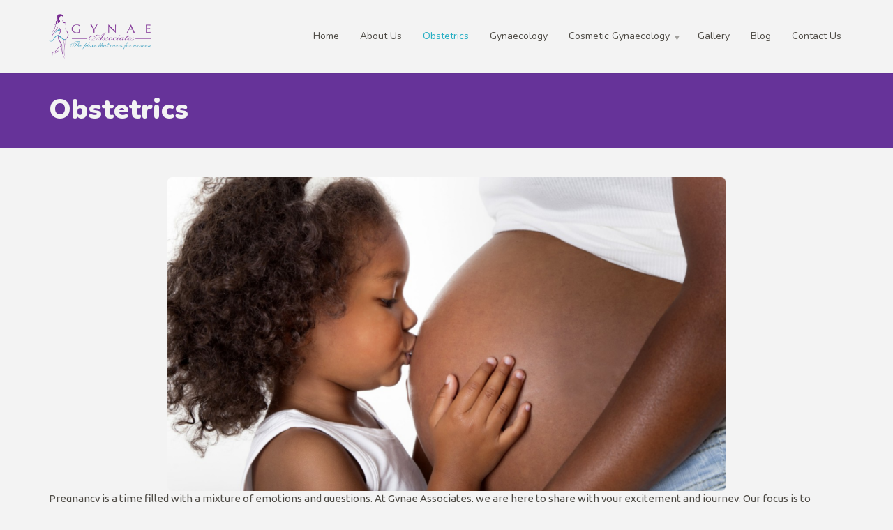

--- FILE ---
content_type: text/html; charset=UTF-8
request_url: https://gynaeassociates.com/obstetrics/
body_size: 6852
content:
<!doctype html>
<html class="no-js" lang="en-US">
<head>
<meta charset="UTF-8">
<meta name="apple-mobile-web-app-capable" content="yes">
<meta name="viewport" content="width=device-width, initial-scale=1.0, maximum-scale=1.0, user-scalable=no">
<meta name="HandheldFriendly" content="true">
<meta name="apple-touch-fullscreen" content="yes">
<title>Obstetrics &#8211; Gynae Associates</title>
<meta name='robots' content='max-image-preview:large' />
	<style>img:is([sizes="auto" i], [sizes^="auto," i]) { contain-intrinsic-size: 3000px 1500px }</style>
	<link rel='dns-prefetch' href='//fonts.googleapis.com' />
<link rel="alternate" type="application/rss+xml" title="Gynae Associates &raquo; Feed" href="https://gynaeassociates.com/feed/" />
<link rel="alternate" type="application/rss+xml" title="Gynae Associates &raquo; Comments Feed" href="https://gynaeassociates.com/comments/feed/" />
<script type="text/javascript">
/* <![CDATA[ */
window._wpemojiSettings = {"baseUrl":"https:\/\/s.w.org\/images\/core\/emoji\/16.0.1\/72x72\/","ext":".png","svgUrl":"https:\/\/s.w.org\/images\/core\/emoji\/16.0.1\/svg\/","svgExt":".svg","source":{"concatemoji":"https:\/\/gynaeassociates.com\/wp-includes\/js\/wp-emoji-release.min.js?ver=6.8.3"}};
/*! This file is auto-generated */
!function(s,n){var o,i,e;function c(e){try{var t={supportTests:e,timestamp:(new Date).valueOf()};sessionStorage.setItem(o,JSON.stringify(t))}catch(e){}}function p(e,t,n){e.clearRect(0,0,e.canvas.width,e.canvas.height),e.fillText(t,0,0);var t=new Uint32Array(e.getImageData(0,0,e.canvas.width,e.canvas.height).data),a=(e.clearRect(0,0,e.canvas.width,e.canvas.height),e.fillText(n,0,0),new Uint32Array(e.getImageData(0,0,e.canvas.width,e.canvas.height).data));return t.every(function(e,t){return e===a[t]})}function u(e,t){e.clearRect(0,0,e.canvas.width,e.canvas.height),e.fillText(t,0,0);for(var n=e.getImageData(16,16,1,1),a=0;a<n.data.length;a++)if(0!==n.data[a])return!1;return!0}function f(e,t,n,a){switch(t){case"flag":return n(e,"\ud83c\udff3\ufe0f\u200d\u26a7\ufe0f","\ud83c\udff3\ufe0f\u200b\u26a7\ufe0f")?!1:!n(e,"\ud83c\udde8\ud83c\uddf6","\ud83c\udde8\u200b\ud83c\uddf6")&&!n(e,"\ud83c\udff4\udb40\udc67\udb40\udc62\udb40\udc65\udb40\udc6e\udb40\udc67\udb40\udc7f","\ud83c\udff4\u200b\udb40\udc67\u200b\udb40\udc62\u200b\udb40\udc65\u200b\udb40\udc6e\u200b\udb40\udc67\u200b\udb40\udc7f");case"emoji":return!a(e,"\ud83e\udedf")}return!1}function g(e,t,n,a){var r="undefined"!=typeof WorkerGlobalScope&&self instanceof WorkerGlobalScope?new OffscreenCanvas(300,150):s.createElement("canvas"),o=r.getContext("2d",{willReadFrequently:!0}),i=(o.textBaseline="top",o.font="600 32px Arial",{});return e.forEach(function(e){i[e]=t(o,e,n,a)}),i}function t(e){var t=s.createElement("script");t.src=e,t.defer=!0,s.head.appendChild(t)}"undefined"!=typeof Promise&&(o="wpEmojiSettingsSupports",i=["flag","emoji"],n.supports={everything:!0,everythingExceptFlag:!0},e=new Promise(function(e){s.addEventListener("DOMContentLoaded",e,{once:!0})}),new Promise(function(t){var n=function(){try{var e=JSON.parse(sessionStorage.getItem(o));if("object"==typeof e&&"number"==typeof e.timestamp&&(new Date).valueOf()<e.timestamp+604800&&"object"==typeof e.supportTests)return e.supportTests}catch(e){}return null}();if(!n){if("undefined"!=typeof Worker&&"undefined"!=typeof OffscreenCanvas&&"undefined"!=typeof URL&&URL.createObjectURL&&"undefined"!=typeof Blob)try{var e="postMessage("+g.toString()+"("+[JSON.stringify(i),f.toString(),p.toString(),u.toString()].join(",")+"));",a=new Blob([e],{type:"text/javascript"}),r=new Worker(URL.createObjectURL(a),{name:"wpTestEmojiSupports"});return void(r.onmessage=function(e){c(n=e.data),r.terminate(),t(n)})}catch(e){}c(n=g(i,f,p,u))}t(n)}).then(function(e){for(var t in e)n.supports[t]=e[t],n.supports.everything=n.supports.everything&&n.supports[t],"flag"!==t&&(n.supports.everythingExceptFlag=n.supports.everythingExceptFlag&&n.supports[t]);n.supports.everythingExceptFlag=n.supports.everythingExceptFlag&&!n.supports.flag,n.DOMReady=!1,n.readyCallback=function(){n.DOMReady=!0}}).then(function(){return e}).then(function(){var e;n.supports.everything||(n.readyCallback(),(e=n.source||{}).concatemoji?t(e.concatemoji):e.wpemoji&&e.twemoji&&(t(e.twemoji),t(e.wpemoji)))}))}((window,document),window._wpemojiSettings);
/* ]]> */
</script>
<style id='wp-emoji-styles-inline-css' type='text/css'>

	img.wp-smiley, img.emoji {
		display: inline !important;
		border: none !important;
		box-shadow: none !important;
		height: 1em !important;
		width: 1em !important;
		margin: 0 0.07em !important;
		vertical-align: -0.1em !important;
		background: none !important;
		padding: 0 !important;
	}
</style>
<link rel='stylesheet' id='font-awesome-css' href='https://gynaeassociates.com/wp-content/plugins/js_composer/assets/lib/bower/font-awesome/css/font-awesome.min.css?ver=5.5.5' type='text/css' media='all' />
<link rel='stylesheet' id='contact-form-7-css' href='https://gynaeassociates.com/wp-content/plugins/contact-form-7/includes/css/styles.css?ver=6.1.4' type='text/css' media='all' />
<link rel='stylesheet' id='wpcw-css' href='https://gynaeassociates.com/wp-content/plugins/contact-widgets/assets/css/style.min.css?ver=1.0.1' type='text/css' media='all' />
<link rel='stylesheet' id='gem-base-css' href='https://gynaeassociates.com/wp-content/plugins/godaddy-email-marketing-sign-up-forms/css/gem.min.css?ver=1.4.3' type='text/css' media='all' />
<link rel='stylesheet' id='js_composer_front-css' href='https://gynaeassociates.com/wp-content/plugins/js_composer/assets/css/js_composer.min.css?ver=5.5.5' type='text/css' media='all' />
<link rel='stylesheet' id='plethora-icons-css' href='https://gynaeassociates.com/wp-content/uploads/plethora/plethora_icons.css?uniqeid=5c772f8b0b6f8&#038;ver=6.8.3' type='text/css' media='all' />
<link rel='stylesheet' id='animate-css' href='https://gynaeassociates.com/wp-content/themes/healthflex/includes/core/assets/css/libs/animate/animate.min.css?ver=6.8.3' type='text/css' media='all' />
<link rel='stylesheet' id='plethora-custom-bootstrap-css' href='https://gynaeassociates.com/wp-content/themes/healthflex/assets/css/theme_custom_bootstrap.css?ver=6.8.3' type='text/css' media='all' />
<link rel='stylesheet' id='plethora-dynamic-style-css' href='https://gynaeassociates.com/wp-content/uploads/wp-less/healthflex/assets/less/style-72748d0a13.css' type='text/css' media='all' />
<link rel='stylesheet' id='plethora-style-css' href='https://gynaeassociates.com/wp-content/themes/healthflex/style.css?ver=6.8.3' type='text/css' media='all' />
<link rel='stylesheet' id='redux-google-fonts-plethora_options-css' href='https://fonts.googleapis.com/css?family=Ubuntu%3A300%2C400%2C500%2C700%2C300italic%2C400italic%2C500italic%2C700italic%7CNunito%3A200%2C300%2C400%2C600%2C700%2C800%2C900%2C200italic%2C300italic%2C400italic%2C600italic%2C700italic%2C800italic%2C900italic&#038;subset=latin&#038;ver=6.8.3' type='text/css' media='all' />
<!--n2css--><!--n2js--><script type="text/javascript" src="https://gynaeassociates.com/wp-includes/js/jquery/jquery.min.js?ver=3.7.1" id="jquery-core-js"></script>
<script type="text/javascript" src="https://gynaeassociates.com/wp-includes/js/jquery/jquery-migrate.min.js?ver=3.4.1" id="jquery-migrate-js"></script>
<script type="text/javascript" src="https://gynaeassociates.com/wp-content/themes/healthflex/includes/core/assets/js/libs/modernizr/modernizr.custom.48287.js?ver=6.8.3" id="plethora-modernizr-js"></script>
<link rel="https://api.w.org/" href="https://gynaeassociates.com/wp-json/" /><link rel="alternate" title="JSON" type="application/json" href="https://gynaeassociates.com/wp-json/wp/v2/pages/403" /><link rel="EditURI" type="application/rsd+xml" title="RSD" href="https://gynaeassociates.com/xmlrpc.php?rsd" />
<meta name="generator" content="WordPress 6.8.3" />
<link rel="canonical" href="https://gynaeassociates.com/obstetrics/" />
<link rel='shortlink' href='https://gynaeassociates.com/?p=403' />
<link rel="alternate" title="oEmbed (JSON)" type="application/json+oembed" href="https://gynaeassociates.com/wp-json/oembed/1.0/embed?url=https%3A%2F%2Fgynaeassociates.com%2Fobstetrics%2F" />
<link rel="alternate" title="oEmbed (XML)" type="text/xml+oembed" href="https://gynaeassociates.com/wp-json/oembed/1.0/embed?url=https%3A%2F%2Fgynaeassociates.com%2Fobstetrics%2F&#038;format=xml" />
<style type="text/css">.recentcomments a{display:inline !important;padding:0 !important;margin:0 !important;}</style><meta name="generator" content="Powered by WPBakery Page Builder - drag and drop page builder for WordPress."/>
<!--[if lte IE 9]><link rel="stylesheet" type="text/css" href="https://gynaeassociates.com/wp-content/plugins/js_composer/assets/css/vc_lte_ie9.min.css" media="screen"><![endif]-->		<style type="text/css" id="wp-custom-css">
			.logo a.brand img {
	max-height:65px !important;
}		</style>
		<noscript><style type="text/css"> .wpb_animate_when_almost_visible { opacity: 1; }</style></noscript>			<!-- USER DEFINED IN-LINE CSS -->
			<style>
				.menu_container ul.main_menu li a, .top_menu_container ul.main_menu li a, .menu_container ul.top_menu li a, .top_menu_container ul.top_menu li a {  text-transform: none; font-weight: 400; }
.teaser_box .figure > i, .teaser_box .figure > a i { line-height: 1em; }
.menu_container ul.main_menu li.btn.btn-sm > a, .menu li.btn.btn-sm > a {  font-size: 100%; }
.menu_container ul.main_menu li.btn.btn-sm.active > a {  color: #ffffff; }			</style></head>
<body class="wp-singular page-template-default page page-id-403 wp-theme-healthflex wpb-js-composer js-comp-ver-5.5.5 vc_responsive sticky_header ">
	<div class="overflow_wrapper">
		<div class="header ">  <div class="mainbar  color">
    <div class="container">
               <div class="logo">
            <a href="https://gynaeassociates.com" class="brand">
                          <img src="https://gynaeassociates.com/wp-content/uploads/2017/09/Gynae-Associates-Logo.png" alt="HealthFlex">
                        </a>
                      </div>                   <div class="menu_container"><span class="close_menu">&times;</span>
                <ul id="menu-primary-menu" class="main_menu hover_menu"><li id="menu-item-118629" class="menu-item menu-item-type-post_type menu-item-object-page menu-item-home menu-item-118629"><a title="Home" href="https://gynaeassociates.com/">Home</a></li>
<li id="menu-item-172" class="menu-item menu-item-type-post_type menu-item-object-page menu-item-172"><a title="About Us" href="https://gynaeassociates.com/about/">About Us</a></li>
<li id="menu-item-437" class="menu-item menu-item-type-post_type menu-item-object-page current-menu-item page_item page-item-403 current_page_item menu-item-437 active"><a title="Obstetrics" href="https://gynaeassociates.com/obstetrics/">Obstetrics</a></li>
<li id="menu-item-118702" class="menu-item menu-item-type-post_type menu-item-object-page menu-item-118702"><a title="Gynaecology" href="https://gynaeassociates.com/gynaecology/">Gynaecology</a></li>
<li id="menu-item-118744" class="menu-item menu-item-type-custom menu-item-object-custom menu-item-has-children menu-item-118744 lihasdropdown"><a title="Cosmetic Gynaecology" href="#">Cosmetic Gynaecology  </a>
<ul role="menu" class=" menu-dropdown">
	<li id="menu-item-435" class="menu-item menu-item-type-post_type menu-item-object-page menu-item-435"><a title="Laser Vaginal Rejuvenation" href="https://gynaeassociates.com/laser-vaginal-rejuvenation/">Laser Vaginal Rejuvenation</a></li>
	<li id="menu-item-118679" class="menu-item menu-item-type-post_type menu-item-object-page menu-item-118679"><a title="Designer Laser Vaginoplasty" href="https://gynaeassociates.com/designer-laser-vaginoplasty/">Designer Laser Vaginoplasty</a></li>
	<li id="menu-item-118716" class="menu-item menu-item-type-post_type menu-item-object-page menu-item-118716"><a title="High Intensity Focused Ultrasound (HIFU)" href="https://gynaeassociates.com/hifu/">High Intensity Focused Ultrasound (HIFU)</a></li>
	<li id="menu-item-118715" class="menu-item menu-item-type-post_type menu-item-object-page menu-item-118715"><a title="Orgasm Shot (O-Shot)" href="https://gynaeassociates.com/o-shot/">Orgasm Shot (O-Shot)</a></li>
	<li id="menu-item-118714" class="menu-item menu-item-type-post_type menu-item-object-page menu-item-118714"><a title="G-Spot Amplification (G Shot)" href="https://gynaeassociates.com/g-shot/">G-Spot Amplification (G Shot)</a></li>
</ul>
</li>
<li id="menu-item-118680" class="menu-item menu-item-type-post_type menu-item-object-page menu-item-118680"><a title="Gallery" href="https://gynaeassociates.com/gallery/">Gallery</a></li>
<li id="menu-item-166" class="menu-item menu-item-type-post_type menu-item-object-page menu-item-166"><a title="Blog" href="https://gynaeassociates.com/blog/">Blog</a></li>
<li id="menu-item-118618" class="menu-item menu-item-type-post_type menu-item-object-page menu-item-118618"><a title="Contact Us" href="https://gynaeassociates.com/contact-2/">Contact Us</a></li>
</ul>        </div>

        <label class="mobile_collapser"><span>MENU</span></label> <!-- Mobile menu title -->
    </div>
  </div>

		</div>

	        <div class="brand-colors"> </div>
      <div class="main foo" data-colorset="foo"><div class="page_title_in_content skincolored_section">
	<div class="container">
		<div class="row">
			<div class="col-md-12 section_header fancy">
				<h1 class="post_title">Obstetrics</h1>							</div>
		</div>
	</div>
</div>
<section class="vc_row wpb_row vc_row-fluid">
	<div class="container">
		<div class="row">
            <div class="wpb_column vc_column_container col-sm-12">
                <div class="wpb_wrapper">

	<div class="wpb_text_column wpb_content_element " >
		<div class="wpb_wrapper">
			<div><img fetchpriority="high" decoding="async" class="aligncenter wp-image-118528" src="https://gynaeassociates.com/wp-content/uploads/2018/10/13-Things-All-Men-Should-Know-About-Pregnant-Women-1024x576.png" alt="" width="800" height="450" srcset="https://gynaeassociates.com/wp-content/uploads/2018/10/13-Things-All-Men-Should-Know-About-Pregnant-Women-1024x576.png 1024w, https://gynaeassociates.com/wp-content/uploads/2018/10/13-Things-All-Men-Should-Know-About-Pregnant-Women-300x169.png 300w, https://gynaeassociates.com/wp-content/uploads/2018/10/13-Things-All-Men-Should-Know-About-Pregnant-Women-768x432.png 768w, https://gynaeassociates.com/wp-content/uploads/2018/10/13-Things-All-Men-Should-Know-About-Pregnant-Women-1080x608.png 1080w, https://gynaeassociates.com/wp-content/uploads/2018/10/13-Things-All-Men-Should-Know-About-Pregnant-Women.png 1200w" sizes="(max-width: 800px) 100vw, 800px" /></div>
<div></div>
<div>Pregnancy is a time filled with a mixture of emotions and questions. At Gynae Associates, we are here to share with your excitement and journey. Our focus is to ensure the health and well being of you and your baby resulting in a safe and successful delivery. Our obstetrics services include:</div>
<p>&nbsp;</p>
<ul>
<li>Professional Preconception Counselling and Care</li>
<li> Routine Antenatal Checks</li>
<li> In Office Modern Obstetric Ultrasound (both locations)</li>
<li>Management of High Risk Pregnancies and Complications of Pregnancies</li>
<li>Professional Counselling on what to expect during Labour and Delivery</li>
<li>Skilled Clinicians in both Vaginal and Caesarean Deliveries</li>
<li>Delivery Privileges at all Private Hospitals in Kingston and St. Andrew</li>
<li>Post Natal Care and Counselling</li>
</ul>

		</div>
	</div>

                </div>
            </div>
		</div>
	</div>
</section>



      <div id="new_comment">
      <div class="container">        <div class="new_comment">
                    </div>
      </div>      </div>

    </div>		<footer class="sep_angled_positive_top separator_top ">
		 				<div class="container">
                  	<div class="row">
                	<div class="col-sm-12 col-md-6"><!-- ===================== LATEST NEWS: MUSTACHE ========================-->

 <aside id="plethora-latestnews-widget-2" class="widget latestnews-widget">

 <div class="pl_latest_news_widget">
 <h4>Latest Articles </h4>
 <ul class="media-list">

    <li class="media">

     <a href="https://gynaeassociates.com/virginity-restoration-and-other-forms-of-designer-laser-vaginoplasty-2/" class="media-photo" style="background-image:url(' https://gynaeassociates.com/wp-content/uploads/2018/11/woman-covering-her-crotch-because-of-vahinal-discharge-150x150.jpg ')"></a> 

     <h5 class="media-heading">
      <a href="https://gynaeassociates.com/virginity-restoration-and-other-forms-of-designer-laser-vaginoplasty-2/">Virginity restoration and other forms of designer laser vaginoplasty</a>
     </h5>
     <p>FAR from being limited to the nose, breast, abdomen and...</p>
    </li>


    <li class="media">

     <a href="https://gynaeassociates.com/sex-after-pregnancy-myths-and-facts/" class="media-photo" style="background-image:url(' https://gynaeassociates.com/wp-content/uploads/2018/10/GettyImages-557475475web-570d449d5f9b5814087728c1-150x150.jpg ')"></a> 

     <h5 class="media-heading">
      <a href="https://gynaeassociates.com/sex-after-pregnancy-myths-and-facts/">Sex after pregnancy: Myths and facts</a>
     </h5>
     <p>THAT was quite a painful journey! After 40 weeks of...</p>
    </li>


    <li class="media">

     <a href="https://gynaeassociates.com/how-to-choose-an-obstetrician-2/" class="media-photo" style="background-image:url(' https://gynaeassociates.com/wp-content/uploads/2018/11/AR-309119989-150x150.jpg ')"></a> 

     <h5 class="media-heading">
      <a href="https://gynaeassociates.com/how-to-choose-an-obstetrician-2/">How to choose an obstetrician</a>
     </h5>
     <p>THE relationship between an obstetrician and his/her patient should be...</p>
    </li>

 </ul>
 </div>  

 </aside>

 <!-- END================== LATEST NEWS: MUSTACHE ========================--></div>
<div class="col-sm-6 col-md-3"><aside id="wpcw_social-7" class="widget wpcw-widgets wpcw-widget-social"><h4>Follow Us</h4><ul><li class="no-label"><a href="https://www.instagram.com/gynaeassociates/" target="_blank" title="Visit Gynae Associates on Instagram"><span class="fa fa-2x fa-instagram"></span></a></li><li class="no-label"><a href="https://www.facebook.com/gynaeassociates/" target="_blank" title="Visit Gynae Associates on Facebook"><span class="fa fa-2x fa-facebook"></span></a></li></ul></aside></div>
<div class="col-sm-6 col-md-3"><aside id="media_image-2" class="widget widget_media_image"><h4>We Accept</h4><img width="190" height="38" src="https://gynaeassociates.com/wp-content/uploads/2018/11/credit_cards1.png" class="image wp-image-118601  attachment-full size-full" alt="" style="max-width: 100%; height: auto;" decoding="async" loading="lazy" /></aside></div>					</div>
				</div>		</footer>
		            <div class="copyright black_section">
              <div class="black_section transparent_film">
                 <div class="container">
                      <div class="row">
                           <div class="col-sm-6 col-md-6">
            					Copyright &copy;2019 all rights reserved.                           </div>
                           <div class="col-sm-6 col-md-6 text-right">
            					                           </div>
                      </div>
                 </div>
              </div>
            </div></div><a href="javascript:" id="return-to-top"><i class="fa fa-chevron-up"></i></a><script type="speculationrules">
{"prefetch":[{"source":"document","where":{"and":[{"href_matches":"\/*"},{"not":{"href_matches":["\/wp-*.php","\/wp-admin\/*","\/wp-content\/uploads\/*","\/wp-content\/*","\/wp-content\/plugins\/*","\/wp-content\/themes\/healthflex\/*","\/*\\?(.+)"]}},{"not":{"selector_matches":"a[rel~=\"nofollow\"]"}},{"not":{"selector_matches":".no-prefetch, .no-prefetch a"}}]},"eagerness":"conservative"}]}
</script>
<script type="text/javascript" src="https://gynaeassociates.com/wp-includes/js/dist/hooks.min.js?ver=4d63a3d491d11ffd8ac6" id="wp-hooks-js"></script>
<script type="text/javascript" src="https://gynaeassociates.com/wp-includes/js/dist/i18n.min.js?ver=5e580eb46a90c2b997e6" id="wp-i18n-js"></script>
<script type="text/javascript" id="wp-i18n-js-after">
/* <![CDATA[ */
wp.i18n.setLocaleData( { 'text direction\u0004ltr': [ 'ltr' ] } );
/* ]]> */
</script>
<script type="text/javascript" src="https://gynaeassociates.com/wp-content/plugins/contact-form-7/includes/swv/js/index.js?ver=6.1.4" id="swv-js"></script>
<script type="text/javascript" id="contact-form-7-js-before">
/* <![CDATA[ */
var wpcf7 = {
    "api": {
        "root": "https:\/\/gynaeassociates.com\/wp-json\/",
        "namespace": "contact-form-7\/v1"
    }
};
/* ]]> */
</script>
<script type="text/javascript" src="https://gynaeassociates.com/wp-content/plugins/contact-form-7/includes/js/index.js?ver=6.1.4" id="contact-form-7-js"></script>
<script type="text/javascript" src="https://gynaeassociates.com/wp-content/themes/healthflex/includes/core/assets/js/libs/totop/jquery.ui.totop.js?ver=6.8.3" id="plethora-totop-js"></script>
<script type="text/javascript" id="gem-main-js-extra">
/* <![CDATA[ */
var GEM = {"thankyou":"Thank you for signing up!","thankyou_suppressed":"Thank you for signing up! Please check your email to confirm your subscription.","oops":"Oops! There was a problem. Please try again.","email":"Please enter a valid email address.","required":"%s is a required field."};
/* ]]> */
</script>
<script type="text/javascript" src="https://gynaeassociates.com/wp-content/plugins/godaddy-email-marketing-sign-up-forms/js/gem.min.js?ver=1.4.3" id="gem-main-js"></script>
<script type="text/javascript" src="https://gynaeassociates.com/wp-content/themes/healthflex/assets/js/libs/bootstrap.min.js?ver=6.8.3" id="boostrap-js"></script>
<script type="text/javascript" src="https://gynaeassociates.com/wp-content/themes/healthflex/includes/core/assets/js/libs/easing/easing.min.js?ver=6.8.3" id="easing-js"></script>
<script type="text/javascript" src="https://gynaeassociates.com/wp-content/themes/healthflex/includes/core/assets/js/libs/wow/wow.min.js?ver=6.8.3" id="wow-animation-lib-js"></script>
<script type="text/javascript" src="https://gynaeassociates.com/wp-content/themes/healthflex/includes/core/assets/js/libs/conformity/dist/conformity.min.js?ver=6.8.3" id="conformity-js"></script>
<script type="text/javascript" src="https://gynaeassociates.com/wp-content/themes/healthflex/assets/js/libs/particlesjs/particles.min.js?ver=6.8.3" id="plethora-particles-js"></script>
<script type="text/javascript" src="https://gynaeassociates.com/wp-content/themes/healthflex/includes/core/assets/js/libs/parallax/parallax.min.js?ver=6.8.3" id="parallax-js"></script>
<script type="text/javascript" id="plethora-init-js-extra">
/* <![CDATA[ */
var themeConfig = {"GENERAL":{"debug":false,"onePagerScrollSpeed":300},"NEWSLETTERS":{"messages":{"successMessage":"SUCCESS","errorMessage":"ERROR","required":"This field is required.","remote":"Please fix this field.","url":"Please enter a valid URL.","date":"Please enter a valid date.","dateISO":"Please enter a valid date ( ISO ).","number":"Please enter a valid number.","digits":"Please enter only digits.","creditcard":"Please enter a valid credit card number.","equalTo":"Please enter the same value again.","name":"Please specify your name","email":{"required":"We need your email address to contact you","email":"Your email address must be in the format of name@domain.com"}}},"PARTICLES":{"enable":true,"color":"#bcbcbc","opacity":0.8000000000000000444089209850062616169452667236328125,"bgColor":"transparent","bgColorDark":"transparent","colorParallax":"#4D83C9","bgColorParallax":"transparent"}};
/* ]]> */
</script>
<script type="text/javascript" src="https://gynaeassociates.com/wp-content/themes/healthflex/assets/js/theme.js?ver=6.8.3" id="plethora-init-js"></script>
<script type="text/javascript" src="https://gynaeassociates.com/wp-content/plugins/js_composer/assets/js/dist/js_composer_front.min.js?ver=5.5.5" id="wpb_composer_front_js-js"></script>
<!-- TEMPLATE PART: /themes/healthflex/page.php --></body>
</html>

--- FILE ---
content_type: text/css
request_url: https://gynaeassociates.com/wp-content/uploads/wp-less/healthflex/assets/less/style-72748d0a13.css
body_size: 32380
content:
/*!
Theme Name: HEALTHFLEX
Theme URI: http://plethorathemes.com/healthflex/
Description: Medical Wordpress Theme 
Version: 1.0.0
Author: Plethora Themes
Author URI: http://www.plethorathemes.com
*/
/* 
    TABLE OF CONTENTS
=================================================================

    0. =BOOTSTRAP FRAMEWORK REFERENCE IMPORTS

    1. =THEME MIXINS GENERAL HELPER STYLES & CLASSES

    2. =BUTTONS

    3. =BODY & TYPOGRAPHY

    4. =THE HEADER, LOGO & PRIMARY MENU

    5. =THE HEAD PANEL AREA

    6. =THE MAIN AREA & THE ROOT SECTION ELEMENT

    7. =DESIGN ELEMENTS

    8. =BLOG PAGE 

    9. =SIDEBAR & WIDGETS

    10. =FOOTER WIDGETIZED AREA

    11. =BOOTSTRAP ELEMENTS OVERRIDES

    12. =MISC STYLES

    13. =RESPONSIVE STATES

=================================================================
*/
/* 
================================================================= 


0. =BOOTSTRAP FRAMEWORK REFERENCE IMPORTS

In "style.less" we reference some of Bootstrap's .less files in order to take advantage of their classes and mixins.
We also reference the "theme_variables.less" in order to override the original variables and make our custom theme. 
A customized "theme_custom_bootstrap.css" is also loaded by the theme in a precompiled minified css version.
================================================================= 
*/
/*!
 ______ _____   _______ _______ _______ _______ ______ _______ 
|   __ \     |_|    ___|_     _|   |   |       |   __ \   _   |
|    __/       |    ___| |   | |       |   -   |      <       |
|___|  |_______|_______| |___| |___|___|_______|___|__|___|___|

P L E T H O R A T H E M E S . C O M                    (c) 2015
                        
Theme Name: HEALTHFLEX
THEME STYLES v.1.0.1
=============================================================== 
*/
/* 
1. =THEME MIXINS GENERAL HELPER STYLES & CLASSES
=============================================================== 
*/
.background_cover {
  -webkit-background-size: cover;
  -moz-background-size: cover;
  -o-background-size: cover;
  background-position: center center;
  background-repeat: no-repeat;
  background-size: cover;
}
.background_cover_fixed {
  -webkit-background-size: cover;
  -moz-background-size: cover;
  -o-background-size: cover;
  background-position: center center;
  background-repeat: no-repeat;
  background-size: cover;
  background-attachment: fixed;
}
.bg_vtop {
  background-position: center top !important;
}
.bg_vbottom {
  background-position: center bottom !important;
}
.full_height {
  min-height: calc(100vh -  86px);
  min-height: -o-calc(100vh -  86px);
  min-height: -webkit-calc(100vh -  86px);
  min-height: -moz-calc(100vh -  86px);
}
.transparent_header .full_height {
  min-height: calc(100vh);
  min-height: -o-calc(100vh);
  min-height: -webkit-calc(100vh);
  min-height: -moz-calc(100vh);
}
.show {
  visibility: visible !important;
  opacity: 1 !important;
  filter: alpha(opacity=100) !important;
}
.not_visible {
  visibility: hidden;
}
.pause_animation {
  -moz-animation-name: none;
  -webkit-animation-name: none;
  animation-name: none;
  visibility: hidden;
}
.overflow_hidden {
  overflow: hidden;
}
.uppercase {
  text-transform: uppercase !important;
}
.centered {
  text-align: center !important;
}
.elevate {
  -o-transform: translate(0px, -45%) !important;
  -webkit-transform: translate(0px, -45%) !important;
  -ms-transform: translate(0px, -45%) !important;
  transform: translate(0px, -45%) !important;
}
@media (max-width: 767px) {
  .elevate {
    -o-transform: translate(0px, 0px) !important;
    -webkit-transform: translate(0px, 0px) !important;
    -ms-transform: translate(0px, 0px) !important;
    transform: translate(0px, 0px) !important;
    margin-bottom: 64px !important;
    margin-top: 0 !important;
  }
}
.lead {
  font-size: 17px;
  font-weight: normal;
}
@media (min-width: 768px) {
  .lead {
    font-size: 22.5px;
  }
}
.btn_inline {
  display: inline-block;
  margin-right: 10px;
}
.btn_block a.btn {
  display: block !important;
}
.boxed {
  padding-top: 30px !important;
  padding-bottom: 30px !important;
  padding-left: 20px !important;
  padding-right: 20px !important;
}
.boxed_plus {
  padding-left: 40px !important;
  padding-right: 40px !important;
  padding-top: 30px !important;
  padding-bottom: 30px !important;
}
.boxed_special {
  padding-top: 40px !important;
  padding-bottom: 37px !important;
  padding-left: 20px !important;
  padding-right: 20px !important;
  border: solid 1px #663399 !important;
}
.boxed_special:after {
  content: "";
  display: inline-block;
  height: 5px;
  background: #663399;
  bottom: 0;
  width: 80px;
  position: absolute;
  left: 50%;
  -o-transform: translate(-50%, 0);
  -webkit-transform: translate(-50%, 0);
  -ms-transform: translate(-50%, 0);
  transform: translate(-50%, 0);
}
div[class*='_section'].boxed_special {
  border: solid 1px #663399 !important;
}
.stretchy_wrapper {
  width: 100% !important;
  padding-bottom: 56.25% !important;
  /* 16:9 */
  position: relative !important;
  overflow: hidden !important;
  height: 0px;
  -webkit-background-size: cover;
  -moz-background-size: cover;
  -o-background-size: cover;
  background-position: center center;
  background-repeat: no-repeat;
  background-size: cover;
  display: block;
}
.stretchy_wrapper.ratio_16-9 {
  padding-bottom: 56.25% !important;
}
.stretchy_wrapper.ratio_15-9 {
  padding-bottom: 62% !important;
}
.stretchy_wrapper.ratio_4-3 {
  padding-bottom: 75% !important;
}
.stretchy_wrapper.ratio_12-5 {
  padding-bottom: 41.66% !important;
}
.stretchy_wrapper.ratio_2-1 {
  padding-bottom: 50% !important;
}
.stretchy_wrapper.ratio_1-1 {
  padding-bottom: 100% !important;
}
.stretchy_wrapper.ratio_5-1 {
  padding-bottom: 20% !important;
}
.stretchy_wrapper > * {
  display: block;
  position: absolute !important;
  top: 0;
  bottom: 0;
  left: 0;
  right: 0;
  width: 100%;
  height: 100%;
}
.transparent,
.transparent_film {
  background-color: transparent !important;
}
.transparent_film > * {
  position: relative;
}
.transparent_film:before {
  display: block;
  content: '';
  position: absolute;
  left: 0;
  top: 0;
  width: 100%;
  height: 100%;
  z-index: 0;
  background-color: #f3f3f3;
  background-color: rgba(243, 243, 243, 0.5);
}
.black_section.transparent_film:before {
  background-color: #000000;
  background-color: rgba(0, 0, 0, 0.5);
}
.white_section.transparent_film:before {
  background-color: #ffffff;
  background-color: rgba(255, 255, 255, 0.5);
}
.skincolored_section.transparent_film:before {
  background-color: #592d86;
  background-color: rgba(89, 45, 134, 0.5);
}
.secondary_section.transparent_film:before {
  background-color: #1e9aac;
  background-color: rgba(30, 154, 172, 0.5);
}
.dark_section.transparent_film:before {
  background-color: #65625a;
  background-color: rgba(101, 98, 90, 0.5);
}
.light_section.transparent_film:before {
  background-color: #f2f2f2;
  background-color: rgba(242, 242, 242, 0.5);
}
.neutralize_links a:link,
.neutralize_links a:visited {
  color: #4c4943 !important;
}
.black_section.neutralize_links a:link,
.black_section .neutralize_links a:link,
.black_section.neutralize_links a:visited,
.black_section .neutralize_links a:visited {
  color: #f3f3f3 !important;
}
.white_section.neutralize_links a:link,
.white_section .neutralize_links a:link,
.white_section.neutralize_links a:visited,
.white_section .neutralize_links a:visited {
  color: #4c4943 !important;
}
.skincolored_section.neutralize_links a:link,
.skincolored_section .neutralize_links a:link,
.skincolored_section.neutralize_links a:visited,
.skincolored_section .neutralize_links a:visited {
  color: #f3f3f3 !important;
}
.secondary_section.neutralize_links a:link,
.secondary_section .neutralize_links a:link,
.secondary_section.neutralize_links a:visited,
.secondary_section .neutralize_links a:visited {
  color: #f3f3f3 !important;
}
.dark_section.neutralize_links a:link,
.dark_section .neutralize_links a:link,
.dark_section.neutralize_links a:visited,
.dark_section .neutralize_links a:visited {
  color: #f3f3f3 !important;
}
.light_section.neutralize_links a:link,
.light_section .neutralize_links a:link,
.light_section.neutralize_links a:visited,
.light_section .neutralize_links a:visited {
  color: #4c4943 !important;
}
.gradient_film_to_top,
.gradient_film_to_bottom {
  background-color: transparent !important;
}
.gradient_film_to_top > *,
.gradient_film_to_bottom > * {
  position: relative;
}
.gradient_film_to_top:before,
.gradient_film_to_bottom:before {
  content: '';
  display: block;
  position: absolute;
  left: 0;
  top: 0;
  width: 100%;
  height: 100%;
  z-index: 0;
}
.gradient_film_to_top:before {
  background: linear-gradient(to top, #f3f3f3 0%, rgba(243, 243, 243, 0.8) 10%, rgba(255, 255, 255, 0) 100%);
}
.gradient_film_to_bottom:before {
  background: linear-gradient(to bottom, #f3f3f3 0%, rgba(243, 243, 243, 0.8) 10%, rgba(255, 255, 255, 0) 100%);
}
.black_section.gradient_film_to_bottom:before {
  background: linear-gradient(to bottom, rgba(0, 0, 0, 0.65) 0%, rgba(255, 255, 255, 0) 100%);
}
.white_section.gradient_film_to_bottom:before {
  background: linear-gradient(to bottom, rgba(255, 255, 255, 0.65) 0%, rgba(255, 255, 255, 0) 100%);
}
.skincolored_section.gradient_film_to_bottom:before {
  background: linear-gradient(to bottom, rgba(102, 51, 153, 0.65) 0%, rgba(255, 255, 255, 0) 100%);
}
.secondary_section.gradient_film_to_bottom:before {
  background: linear-gradient(to bottom, rgba(34, 173, 194, 0.65) 0%, rgba(255, 255, 255, 0) 100%);
}
.dark_section.gradient_film_to_bottom:before {
  background: linear-gradient(to bottom, rgba(115, 111, 102, 0.65) 0%, rgba(255, 255, 255, 0) 100%);
}
.light_section.gradient_film_to_bottom:before {
  background: linear-gradient(to bottom, rgba(229, 229, 229, 0.65) 0%, rgba(255, 255, 255, 0) 100%);
}
.black_section.gradient_film_to_top:before {
  background: linear-gradient(to top, rgba(0, 0, 0, 0.65) 0%, rgba(255, 255, 255, 0) 100%);
}
.white_section.gradient_film_to_top:before {
  background: linear-gradient(to top, rgba(255, 255, 255, 0.65) 0%, rgba(255, 255, 255, 0) 100%);
}
.skincolored_section.gradient_film_to_top:before {
  background: linear-gradient(to top, rgba(102, 51, 153, 0.65) 0%, rgba(255, 255, 255, 0) 100%);
}
.secondary_section.gradient_film_to_top:before {
  background: linear-gradient(to top, rgba(34, 173, 194, 0.65) 0%, rgba(255, 255, 255, 0) 100%);
}
.dark_section.gradient_film_to_top:before {
  background: linear-gradient(to top, rgba(115, 111, 102, 0.65) 0%, rgba(255, 255, 255, 0) 100%);
}
.light_section.gradient_film_to_top:before {
  background: linear-gradient(to top, rgba(229, 229, 229, 0.65) 0%, rgba(255, 255, 255, 0) 100%);
}
.separator_top > .separator_top,
.separator_bottom > .separator_bottom {
  position: absolute;
  width: 100%;
  background-color: inherit;
  border-color: inherit;
  z-index: 1;
}
.separator_top > .separator_top {
  top: 0;
}
.separator_bottom > .separator_bottom {
  bottom: 0;
}
.sep_angled_positive_bottom .separator_bottom,
.sep_angled_negative_bottom .separator_bottom,
.sep_angled_positive_top .separator_top,
.sep_angled_negative_top .separator_top {
  display: none\9;
}
.sep_angled_positive_bottom .separator_bottom:before,
.sep_angled_negative_bottom .separator_bottom:before,
.sep_angled_positive_top .separator_top:before,
.sep_angled_negative_top .separator_top:before,
.sep_angled_positive_bottom .separator_bottom:after,
.sep_angled_negative_bottom .separator_bottom:after,
.sep_angled_positive_top .separator_top:after,
.sep_angled_negative_top .separator_top:after {
  content: '';
  width: 0;
  height: 0;
  border-style: solid;
  border-color: inherit;
  border-width: 32px 0 0 900px;
  border-width: 32px 0 0 50vw;
  border-left-width: 900px;
  border-left-width: 50vw;
  position: absolute;
  z-index: 9;
}
.sep_angled_positive_bottom .separator_bottom:before,
.sep_angled_positive_bottom .separator_bottom:after {
  bottom: -31px;
}
.sep_angled_positive_bottom .separator_bottom:before {
  border-left-color: transparent;
  border-right-color: transparent;
  right: 49.8%;
}
.sep_angled_positive_bottom .separator_bottom:after {
  border-left-color: transparent;
  border-right-color: transparent;
  left: 50%;
  -webkit-transform: rotateY(180deg);
  transform: rotateY(180deg);
}
.sep_angled_negative_bottom .separator_bottom:before,
.sep_angled_negative_bottom .separator_bottom:after {
  bottom: -31px;
}
.sep_angled_negative_bottom .separator_bottom:before {
  border-left-color: transparent;
  border-right-color: transparent;
  left: 50%;
}
.sep_angled_negative_bottom .separator_bottom:after {
  border-left-color: transparent;
  border-right-color: transparent;
  right: 50%;
  -webkit-transform: rotateY(180deg);
  transform: rotateY(180deg);
}
.sep_angled_positive_top .separator_top:before,
.sep_angled_positive_top .separator_top:after {
  top: -31px;
}
.sep_angled_positive_top .separator_top:before {
  border-top-color: transparent;
  border-bottom-color: transparent;
  left: 49.99%;
}
.sep_angled_positive_top .separator_top:after {
  border-top-color: transparent;
  border-bottom-color: transparent;
  right: 49.99%;
  -webkit-transform: rotateY(180deg);
  transform: rotateY(180deg);
}
.sep_angled_negative_top .separator_top:before,
.sep_angled_negative_top .separator_top:after {
  top: -31px;
}
.sep_angled_negative_top .separator_top:before {
  border-top-color: transparent;
  border-bottom-color: transparent;
  left: 0;
}
.sep_angled_negative_top .separator_top:after {
  border-top-color: transparent;
  border-bottom-color: transparent;
  right: 0;
  -webkit-transform: rotateY(180deg);
  transform: rotateY(180deg);
}
.folded_section {
  -o-transform: translate(0px, 0px);
  -webkit-transform: translate(0px, 0px);
  -ms-transform: translate(0px, 0px);
  transform: translate(0px, 0px);
  z-index: 1;
}
.folded_section > div,
.folded_section > div > div,
.folded_section > div > div > div,
.folded_section > div > div > div .separator_top,
.folded_section > div > div > div .separator_bottom {
  background-color: inherit;
  border-color: inherit;
}
.folded_section > div > div > div .separator_top {
  margin-bottom: 0px;
}
.folded_section > div > div > div .separator_bottom {
  margin-bottom: 0px;
}
@media (max-width: 767px) {
  .folded_section > div > div > div .separator_top,
  .folded_section > div > div > div .separator_bottom {
    display: none;
  }
  .folded_section > div > .separator_top,
  .folded_section > div > .separator_bottom {
    display: none;
  }
  .folded_section .teaser_box {
    margin-bottom: 0px !important;
  }
}
.sep_triangular_downhill_top .separator_top {
  border-style: solid;
  border-left-width: inherit;
  display: none\9;
}
.sep_triangular_downhill_top .separator_top:after {
  content: '';
  width: 0;
  height: 0;
  border-style: solid;
  border-color: inherit;
  border-width: 25px 0 0 1rem;
  border-left-width: inherit;
  top: -24px;
  border-top-color: transparent;
  border-bottom-color: transparent;
  left: 0;
  position: absolute;
  z-index: 9;
}
.sep_triangular_uphill_top .separator_top {
  border-style: solid;
  border-left-width: inherit;
  display: none\9;
}
.sep_triangular_uphill_top .separator_top:after {
  content: '';
  width: 0;
  height: 0;
  border-style: solid;
  border-color: inherit;
  border-width: 25px 0 0 1rem;
  border-left-width: inherit;
  top: -24px;
  border-top-color: transparent;
  border-bottom-color: transparent;
  right: 0;
  position: absolute;
  z-index: 9;
  -webkit-transform: rotateY(180deg);
  transform: rotateY(180deg);
}
.sep_triangular_downhill_bottom .separator_bottom {
  border-style: solid;
  border-left-width: inherit;
  display: none\9;
}
.sep_triangular_downhill_bottom .separator_bottom:after {
  content: '';
  width: 0;
  height: 0;
  border-style: solid;
  border-color: inherit;
  border-width: 25px 0 0 1rem;
  border-left-width: inherit;
  bottom: -24px;
  border-left-color: transparent;
  border-right-color: transparent;
  left: 0;
  position: absolute;
  z-index: 9;
  -ms-transform: rotateY(180deg);
  -webkit-transform: rotateY(180deg);
  transform: rotateY(180deg);
}
.sep_triangular_uphill_bottom .separator_bottom {
  border-style: solid;
  border-left-width: inherit;
  display: none\9;
}
.sep_triangular_uphill_bottom .separator_bottom:after {
  content: '';
  width: 0;
  height: 0;
  border-style: solid;
  border-color: inherit;
  border-width: 25px 0 0 1rem;
  border-left-width: inherit;
  bottom: -24px;
  border-left-color: transparent;
  border-right-color: transparent;
  right: 0;
  position: absolute;
  z-index: 9;
}
i.fa.skincolored_section {
  background-color: #663399 !important;
}
i.fa.secondary_section {
  background-color: #22adc2 !important;
}
i.fa.light_section {
  background-color: #e5e5e5 !important;
}
i.fa.dark_section {
  background-color: #736f66 !important;
}
i.fa.black_section {
  background-color: #4c4943 !important;
}
i.fa.white_section {
  background-color: #ffffff !important;
}
.no_margin {
  margin: 0 !important;
}
.no_margin_top {
  margin-top: 0 !important;
}
.no_margin_bottom {
  margin-bottom: 0 !important;
}
.margin_top {
  margin-top: 128px !important;
}
.margin_bottom {
  margin-bottom: 128px !important;
}
.margin_top_half {
  margin-top: 64px !important;
}
.margin_bottom_half {
  margin-bottom: 64px !important;
}
.margin_top_third {
  margin-top: 42.66666667px !important;
}
.margin_bottom_third {
  margin-bottom: 42.66666667px !important;
}
.no_padding {
  padding: 0 !important;
}
.no_padding_top {
  padding-top: 0 !important;
}
.no_padding_bottom {
  padding-bottom: 0 !important;
}
.padding_top {
  padding-top: 128px !important;
}
.padding_bottom {
  padding-bottom: 128px !important;
}
.padding_top_half {
  padding-top: 64px !important;
}
.padding_bottom_half {
  padding-bottom: 64px !important;
}
.padding_top_third {
  padding-top: 42.66666667px !important;
}
.padding_bottom_third {
  padding-bottom: 42.66666667px !important;
}
@media only screen and (max-width: 991px) {
  .margin_top_grid {
    margin-top: 31px !important;
  }
  .margin_bottom_grid {
    margin-bottom: 31px !important;
  }
}
/* 
2. =BUTTONS
=============================================================== 
*/
.btn {
  font-family: Nunito, "Helvetica Neue", Helvetica, Arial, sans-serif;
  display: inline-block;
  background-image: none;
  border: 0px solid transparent;
  font-weight: bold;
  text-align: center;
  text-transform: none;
  font-size: 13px;
  line-height: 1.5;
  padding: 8px 24px;
  font-size: 13px !important;
  line-height: 1.5 !important;
  border-radius: 0;
}
.btn:focus,
.btn:active:focus,
.btn.active:focus {
  outline: 5px auto -webkit-focus-ring-color;
  outline-offset: -2px;
}
.btn:hover,
.btn:focus {
  color: #f3f3f3;
  text-decoration: none;
}
.btn:active,
.btn.active {
  outline: 0;
  background-image: none;
}
.btn.disabled,
.btn[disabled],
fieldset[disabled] .btn {
  cursor: not-allowed;
  pointer-events: none;
  opacity: 0.65;
  filter: alpha(opacity=65);
}
.btn-default {
  color: #f3f3f3;
  background-color: #4c4943;
  border-color: transparent;
  color: #f3f3f3 !important;
  background-color: #4c4943 !important;
  border-color: transparent !important;
}
.btn-default:focus,
.btn-default.focus {
  color: #f3f3f3;
  background-color: #312f2b;
  border-color: rgba(0, 0, 0, 0);
}
.btn-default:hover {
  color: #f3f3f3;
  background-color: #312f2b;
  border-color: rgba(0, 0, 0, 0);
}
.btn-default:active,
.btn-default.active,
.open > .dropdown-toggle.btn-default {
  color: #f3f3f3;
  background-color: #312f2b;
  border-color: rgba(0, 0, 0, 0);
}
.btn-default:active,
.btn-default.active,
.open > .dropdown-toggle.btn-default {
  background-image: none;
}
.btn-default .badge {
  color: #4c4943;
  background-color: #f3f3f3;
}
.btn-default:hover,
.btn-default:focus,
.btn-default.focus,
.btn-default:active,
.btn-default.active,
.open > .dropdown-toggle.btn-default {
  color: #f3f3f3 !important;
  background-color: #312f2b !important;
  border-color: rgba(0, 0, 0, 0) !important;
}
.btn-default:active,
.btn-default.active,
.open > .dropdown-toggle.btn-default {
  background-image: none;
}
.btn-default.disabled,
.btn-default[disabled],
fieldset[disabled] .btn-default,
.btn-default.disabled:hover,
.btn-default[disabled]:hover,
fieldset[disabled] .btn-default:hover,
.btn-default.disabled:focus,
.btn-default[disabled]:focus,
fieldset[disabled] .btn-default:focus,
.btn-default.disabled.focus,
.btn-default[disabled].focus,
fieldset[disabled] .btn-default.focus,
.btn-default.disabled:active,
.btn-default[disabled]:active,
fieldset[disabled] .btn-default:active,
.btn-default.disabled.active,
.btn-default[disabled].active,
fieldset[disabled] .btn-default.active {
  background-color: #4c4943;
  border-color: transparent;
}
.btn-default .badge {
  color: #4c4943;
  background-color: #f3f3f3;
}
.btn-primary {
  color: #f3f3f3;
  background-color: #663399;
  border-color: transparent;
  color: #f3f3f3 !important;
  background-color: #663399 !important;
  border-color: transparent !important;
}
.btn-primary:focus,
.btn-primary.focus {
  color: #f3f3f3;
  background-color: #4c2673;
  border-color: rgba(0, 0, 0, 0);
}
.btn-primary:hover {
  color: #f3f3f3;
  background-color: #4c2673;
  border-color: rgba(0, 0, 0, 0);
}
.btn-primary:active,
.btn-primary.active,
.open > .dropdown-toggle.btn-primary {
  color: #f3f3f3;
  background-color: #4c2673;
  border-color: rgba(0, 0, 0, 0);
}
.btn-primary:active,
.btn-primary.active,
.open > .dropdown-toggle.btn-primary {
  background-image: none;
}
.btn-primary .badge {
  color: #663399;
  background-color: #f3f3f3;
}
.btn-primary:hover,
.btn-primary:focus,
.btn-primary.focus,
.btn-primary:active,
.btn-primary.active,
.open > .dropdown-toggle.btn-primary {
  color: #f3f3f3 !important;
  background-color: #4c2673 !important;
  border-color: rgba(0, 0, 0, 0) !important;
}
.btn-primary:active,
.btn-primary.active,
.open > .dropdown-toggle.btn-primary {
  background-image: none;
}
.btn-primary.disabled,
.btn-primary[disabled],
fieldset[disabled] .btn-primary,
.btn-primary.disabled:hover,
.btn-primary[disabled]:hover,
fieldset[disabled] .btn-primary:hover,
.btn-primary.disabled:focus,
.btn-primary[disabled]:focus,
fieldset[disabled] .btn-primary:focus,
.btn-primary.disabled.focus,
.btn-primary[disabled].focus,
fieldset[disabled] .btn-primary.focus,
.btn-primary.disabled:active,
.btn-primary[disabled]:active,
fieldset[disabled] .btn-primary:active,
.btn-primary.disabled.active,
.btn-primary[disabled].active,
fieldset[disabled] .btn-primary.active {
  background-color: #663399;
  border-color: transparent;
}
.btn-primary .badge {
  color: #663399;
  background-color: #f3f3f3;
}
.btn-secondary {
  color: #f3f3f3;
  background-color: #22adc2;
  border-color: transparent;
  color: #f3f3f3 !important;
  background-color: #22adc2 !important;
  border-color: transparent !important;
}
.btn-secondary:focus,
.btn-secondary.focus {
  color: #f3f3f3;
  background-color: #1a8697;
  border-color: rgba(0, 0, 0, 0);
}
.btn-secondary:hover {
  color: #f3f3f3;
  background-color: #1a8697;
  border-color: rgba(0, 0, 0, 0);
}
.btn-secondary:active,
.btn-secondary.active,
.open > .dropdown-toggle.btn-secondary {
  color: #f3f3f3;
  background-color: #1a8697;
  border-color: rgba(0, 0, 0, 0);
}
.btn-secondary:active,
.btn-secondary.active,
.open > .dropdown-toggle.btn-secondary {
  background-image: none;
}
.btn-secondary .badge {
  color: #22adc2;
  background-color: #f3f3f3;
}
.btn-secondary:hover,
.btn-secondary:focus,
.btn-secondary.focus,
.btn-secondary:active,
.btn-secondary.active,
.open > .dropdown-toggle.btn-secondary {
  color: #f3f3f3 !important;
  background-color: #1a8697 !important;
  border-color: rgba(0, 0, 0, 0) !important;
}
.btn-secondary:active,
.btn-secondary.active,
.open > .dropdown-toggle.btn-secondary {
  background-image: none;
}
.btn-secondary.disabled,
.btn-secondary[disabled],
fieldset[disabled] .btn-secondary,
.btn-secondary.disabled:hover,
.btn-secondary[disabled]:hover,
fieldset[disabled] .btn-secondary:hover,
.btn-secondary.disabled:focus,
.btn-secondary[disabled]:focus,
fieldset[disabled] .btn-secondary:focus,
.btn-secondary.disabled.focus,
.btn-secondary[disabled].focus,
fieldset[disabled] .btn-secondary.focus,
.btn-secondary.disabled:active,
.btn-secondary[disabled]:active,
fieldset[disabled] .btn-secondary:active,
.btn-secondary.disabled.active,
.btn-secondary[disabled].active,
fieldset[disabled] .btn-secondary.active {
  background-color: #22adc2;
  border-color: transparent;
}
.btn-secondary .badge {
  color: #22adc2;
  background-color: #f3f3f3;
}
.btn-white {
  color: #f35c9f;
  background-color: #ffffff;
  border-color: transparent;
  color: #f35c9f !important;
  background-color: #ffffff !important;
  border-color: transparent !important;
}
.btn-white:focus,
.btn-white.focus {
  color: #f35c9f;
  background-color: #e6e6e6;
  border-color: rgba(0, 0, 0, 0);
}
.btn-white:hover {
  color: #f35c9f;
  background-color: #e6e6e6;
  border-color: rgba(0, 0, 0, 0);
}
.btn-white:active,
.btn-white.active,
.open > .dropdown-toggle.btn-white {
  color: #f35c9f;
  background-color: #e6e6e6;
  border-color: rgba(0, 0, 0, 0);
}
.btn-white:active,
.btn-white.active,
.open > .dropdown-toggle.btn-white {
  background-image: none;
}
.btn-white .badge {
  color: #ffffff;
  background-color: #f35c9f;
}
.btn-white:hover,
.btn-white:focus,
.btn-white.focus,
.btn-white:active,
.btn-white.active,
.open > .dropdown-toggle.btn-white {
  color: #f35c9f !important;
  background-color: #e6e6e6 !important;
  border-color: rgba(0, 0, 0, 0) !important;
}
.btn-white:active,
.btn-white.active,
.open > .dropdown-toggle.btn-white {
  background-image: none;
}
.btn-white.disabled,
.btn-white[disabled],
fieldset[disabled] .btn-white,
.btn-white.disabled:hover,
.btn-white[disabled]:hover,
fieldset[disabled] .btn-white:hover,
.btn-white.disabled:focus,
.btn-white[disabled]:focus,
fieldset[disabled] .btn-white:focus,
.btn-white.disabled.focus,
.btn-white[disabled].focus,
fieldset[disabled] .btn-white.focus,
.btn-white.disabled:active,
.btn-white[disabled]:active,
fieldset[disabled] .btn-white:active,
.btn-white.disabled.active,
.btn-white[disabled].active,
fieldset[disabled] .btn-white.active {
  background-color: #ffffff;
  border-color: transparent;
}
.btn-white .badge {
  color: #ffffff;
  background-color: #f35c9f;
}
.btn-success {
  color: #ffffff;
  background-color: #5cb85c;
  border-color: transparent;
  color: #ffffff !important;
  background-color: #5cb85c !important;
  border-color: transparent !important;
}
.btn-success:focus,
.btn-success.focus {
  color: #ffffff;
  background-color: #449d44;
  border-color: rgba(0, 0, 0, 0);
}
.btn-success:hover {
  color: #ffffff;
  background-color: #449d44;
  border-color: rgba(0, 0, 0, 0);
}
.btn-success:active,
.btn-success.active,
.open > .dropdown-toggle.btn-success {
  color: #ffffff;
  background-color: #449d44;
  border-color: rgba(0, 0, 0, 0);
}
.btn-success:active,
.btn-success.active,
.open > .dropdown-toggle.btn-success {
  background-image: none;
}
.btn-success .badge {
  color: #5cb85c;
  background-color: #ffffff;
}
.btn-success:hover,
.btn-success:focus,
.btn-success.focus,
.btn-success:active,
.btn-success.active,
.open > .dropdown-toggle.btn-success {
  color: #ffffff !important;
  background-color: #449d44 !important;
  border-color: rgba(0, 0, 0, 0) !important;
}
.btn-success:active,
.btn-success.active,
.open > .dropdown-toggle.btn-success {
  background-image: none;
}
.btn-success.disabled,
.btn-success[disabled],
fieldset[disabled] .btn-success,
.btn-success.disabled:hover,
.btn-success[disabled]:hover,
fieldset[disabled] .btn-success:hover,
.btn-success.disabled:focus,
.btn-success[disabled]:focus,
fieldset[disabled] .btn-success:focus,
.btn-success.disabled.focus,
.btn-success[disabled].focus,
fieldset[disabled] .btn-success.focus,
.btn-success.disabled:active,
.btn-success[disabled]:active,
fieldset[disabled] .btn-success:active,
.btn-success.disabled.active,
.btn-success[disabled].active,
fieldset[disabled] .btn-success.active {
  background-color: #5cb85c;
  border-color: transparent;
}
.btn-success .badge {
  color: #5cb85c;
  background-color: #ffffff;
}
.btn-info {
  color: #ffffff;
  background-color: #67b8fc;
  border-color: transparent;
  color: #ffffff !important;
  background-color: #67b8fc !important;
  border-color: transparent !important;
}
.btn-info:focus,
.btn-info.focus {
  color: #ffffff;
  background-color: #35a1fb;
  border-color: rgba(0, 0, 0, 0);
}
.btn-info:hover {
  color: #ffffff;
  background-color: #35a1fb;
  border-color: rgba(0, 0, 0, 0);
}
.btn-info:active,
.btn-info.active,
.open > .dropdown-toggle.btn-info {
  color: #ffffff;
  background-color: #35a1fb;
  border-color: rgba(0, 0, 0, 0);
}
.btn-info:active,
.btn-info.active,
.open > .dropdown-toggle.btn-info {
  background-image: none;
}
.btn-info .badge {
  color: #67b8fc;
  background-color: #ffffff;
}
.btn-info:hover,
.btn-info:focus,
.btn-info.focus,
.btn-info:active,
.btn-info.active,
.open > .dropdown-toggle.btn-info {
  color: #ffffff !important;
  background-color: #35a1fb !important;
  border-color: rgba(0, 0, 0, 0) !important;
}
.btn-info:active,
.btn-info.active,
.open > .dropdown-toggle.btn-info {
  background-image: none;
}
.btn-info.disabled,
.btn-info[disabled],
fieldset[disabled] .btn-info,
.btn-info.disabled:hover,
.btn-info[disabled]:hover,
fieldset[disabled] .btn-info:hover,
.btn-info.disabled:focus,
.btn-info[disabled]:focus,
fieldset[disabled] .btn-info:focus,
.btn-info.disabled.focus,
.btn-info[disabled].focus,
fieldset[disabled] .btn-info.focus,
.btn-info.disabled:active,
.btn-info[disabled]:active,
fieldset[disabled] .btn-info:active,
.btn-info.disabled.active,
.btn-info[disabled].active,
fieldset[disabled] .btn-info.active {
  background-color: #67b8fc;
  border-color: transparent;
}
.btn-info .badge {
  color: #67b8fc;
  background-color: #ffffff;
}
.btn-warning {
  color: #ffffff;
  background-color: #f0ad4e;
  border-color: transparent;
  color: #ffffff !important;
  background-color: #f0ad4e !important;
  border-color: transparent !important;
}
.btn-warning:focus,
.btn-warning.focus {
  color: #ffffff;
  background-color: #ec971f;
  border-color: rgba(0, 0, 0, 0);
}
.btn-warning:hover {
  color: #ffffff;
  background-color: #ec971f;
  border-color: rgba(0, 0, 0, 0);
}
.btn-warning:active,
.btn-warning.active,
.open > .dropdown-toggle.btn-warning {
  color: #ffffff;
  background-color: #ec971f;
  border-color: rgba(0, 0, 0, 0);
}
.btn-warning:active,
.btn-warning.active,
.open > .dropdown-toggle.btn-warning {
  background-image: none;
}
.btn-warning .badge {
  color: #f0ad4e;
  background-color: #ffffff;
}
.btn-warning:hover,
.btn-warning:focus,
.btn-warning.focus,
.btn-warning:active,
.btn-warning.active,
.open > .dropdown-toggle.btn-warning {
  color: #ffffff !important;
  background-color: #ec971f !important;
  border-color: rgba(0, 0, 0, 0) !important;
}
.btn-warning:active,
.btn-warning.active,
.open > .dropdown-toggle.btn-warning {
  background-image: none;
}
.btn-warning.disabled,
.btn-warning[disabled],
fieldset[disabled] .btn-warning,
.btn-warning.disabled:hover,
.btn-warning[disabled]:hover,
fieldset[disabled] .btn-warning:hover,
.btn-warning.disabled:focus,
.btn-warning[disabled]:focus,
fieldset[disabled] .btn-warning:focus,
.btn-warning.disabled.focus,
.btn-warning[disabled].focus,
fieldset[disabled] .btn-warning.focus,
.btn-warning.disabled:active,
.btn-warning[disabled]:active,
fieldset[disabled] .btn-warning:active,
.btn-warning.disabled.active,
.btn-warning[disabled].active,
fieldset[disabled] .btn-warning.active {
  background-color: #f0ad4e;
  border-color: transparent;
}
.btn-warning .badge {
  color: #f0ad4e;
  background-color: #ffffff;
}
.btn-danger {
  color: #ffffff;
  background-color: #d9534f;
  border-color: transparent;
  color: #ffffff !important;
  background-color: #d9534f !important;
  border-color: transparent !important;
}
.btn-danger:focus,
.btn-danger.focus {
  color: #ffffff;
  background-color: #c9302c;
  border-color: rgba(0, 0, 0, 0);
}
.btn-danger:hover {
  color: #ffffff;
  background-color: #c9302c;
  border-color: rgba(0, 0, 0, 0);
}
.btn-danger:active,
.btn-danger.active,
.open > .dropdown-toggle.btn-danger {
  color: #ffffff;
  background-color: #c9302c;
  border-color: rgba(0, 0, 0, 0);
}
.btn-danger:active,
.btn-danger.active,
.open > .dropdown-toggle.btn-danger {
  background-image: none;
}
.btn-danger .badge {
  color: #d9534f;
  background-color: #ffffff;
}
.btn-danger:hover,
.btn-danger:focus,
.btn-danger.focus,
.btn-danger:active,
.btn-danger.active,
.open > .dropdown-toggle.btn-danger {
  color: #ffffff !important;
  background-color: #c9302c !important;
  border-color: rgba(0, 0, 0, 0) !important;
}
.btn-danger:active,
.btn-danger.active,
.open > .dropdown-toggle.btn-danger {
  background-image: none;
}
.btn-danger.disabled,
.btn-danger[disabled],
fieldset[disabled] .btn-danger,
.btn-danger.disabled:hover,
.btn-danger[disabled]:hover,
fieldset[disabled] .btn-danger:hover,
.btn-danger.disabled:focus,
.btn-danger[disabled]:focus,
fieldset[disabled] .btn-danger:focus,
.btn-danger.disabled.focus,
.btn-danger[disabled].focus,
fieldset[disabled] .btn-danger.focus,
.btn-danger.disabled:active,
.btn-danger[disabled]:active,
fieldset[disabled] .btn-danger:active,
.btn-danger.disabled.active,
.btn-danger[disabled].active,
fieldset[disabled] .btn-danger.active {
  background-color: #d9534f;
  border-color: transparent;
}
.btn-danger .badge {
  color: #d9534f;
  background-color: #ffffff;
}
.btn-link {
  color: #663399;
  font-weight: normal;
  border-radius: 0;
  padding: 8px 0 !important;
  font-size: 12px !important;
  line-height: 1.5 !important;
  border-radius: 0 !important;
}
.btn-link,
.btn-link:active,
.btn-link.active,
.btn-link[disabled],
fieldset[disabled] .btn-link {
  background-color: transparent;
  -webkit-box-shadow: none;
  box-shadow: none;
}
.btn-link,
.btn-link:hover,
.btn-link:focus,
.btn-link:active {
  border-color: transparent;
}
.btn-link:hover,
.btn-link:focus {
  color: #856aa0;
  text-decoration: underline;
  background-color: transparent;
}
.btn-link[disabled]:hover,
fieldset[disabled] .btn-link:hover,
.btn-link[disabled]:focus,
fieldset[disabled] .btn-link:focus {
  color: #777777;
  text-decoration: none;
}
.btn-lg {
  font-size: 15px;
  line-height: 1.33;
  padding: 10px 16px;
  font-size: 15px !important;
  line-height: 1.33 !important;
  border-radius: 0;
}
.btn-sm {
  font-size: 12px;
  line-height: 1.6;
  padding: 5px 10px;
  font-size: 12px !important;
  line-height: 1.6 !important;
  border-radius: 0;
}
.btn-xs {
  font-size: 10px;
  line-height: 1.6;
  padding: 4px 10px;
  font-size: 10px !important;
  line-height: 1.6 !important;
  border-radius: 0;
}
.btn-block {
  display: block;
  width: 100%;
}
.btn-block + .btn-block {
  margin-top: 5px;
}
input[type="submit"].btn-block,
input[type="reset"].btn-block,
input[type="button"].btn-block {
  width: 100%;
}
.btn.with-icon {
  position: relative;
  padding-right: 57px;
}
.btn.with-icon i {
  display: block;
  border: solid 1px transparent;
  position: absolute;
  top: 0px;
  right: 0px;
  width: 37px;
  height: 100%;
  line-height: 36px;
  font-size: 19px;
  color: inherit !important;
}
.btn.with-icon.btn-sm i {
  line-height: 29px;
}
.btn.with-icon.icon-left {
  padding-right: 24px;
  padding-left: 57px;
}
.btn.with-icon.icon-left i {
  right: inherit;
  left: -2px;
}
.btn.with-icon.btn-default i {
  background-color: #161513;
}
.btn.with-icon.btn-primary i {
  background-color: #33194d;
}
.btn.with-icon.btn-secondary i {
  background-color: #13606b;
}
.btn.with-icon.btn-white i {
  background-color: #cccccc;
}
.btn.with-icon.btn-danger i {
  background-color: #a02622;
}
.btn.with-icon.btn-warning i {
  background-color: #c77c11;
}
.btn.with-icon.btn-info i {
  background-color: #0589f8;
}
.btn.with-icon.btn-success i {
  background-color: #357935;
}
/* 
3. =BODY & TYPOGRAPHY
=============================================================== 
*/
body {
  -webkit-font-smoothing: antialiased;
  background-color: #f3f3f3;
  color: #4c4943;
  font-family: Ubuntu, "Helvetica Neue", Helvetica, Arial, sans-serif;
  font-size: 15px;
  line-height: 1.5;
  overflow-x: hidden;
}
body.sticky_header:not(.transparent_header) {
  margin-top: 86px;
}
.overflow_wrapper {
  overflow: hidden;
  position: relative;
}
a {
  color: #663399;
}
a:hover,
a:active,
a:focus {
  text-decoration: none;
  color: #856aa0;
}
a:focus {
  outline: none;
}
ul,
ol,
dl {
  padding-left: 1em;
}
h1,
h2,
h3,
h4,
h5,
h6,
.h1,
.h2,
.h3,
.h4,
.h5,
.h6 {
  font-family: Nunito, "Helvetica Neue", Helvetica, Arial, sans-serif;
  font-weight: 700;
  line-height: 1.1;
  text-transform: none;
  margin-top: 22px;
  margin-bottom: 11px;
}
h1 small,
h2 small,
h3 small,
h4 small,
h5 small,
h6 small,
.h1 small,
.h2 small,
.h3 small,
.h4 small,
.h5 small,
.h6 small,
h1 .small,
h2 .small,
h3 .small,
h4 .small,
h5 .small,
h6 .small,
.h1 .small,
.h2 .small,
.h3 .small,
.h4 .small,
.h5 .small,
.h6 .small {
  color: inherit;
}
h1,
.h1 {
  font-size: 39px;
}
h2,
.h2 {
  font-size: 27px;
}
h3,
.h3 {
  font-size: 24px;
}
h4,
.h4 {
  font-size: 18px;
}
h5,
.h5 {
  font-size: 15px;
}
h6,
.h6 {
  font-size: 13px;
}
/* =Responsive: Small devices (SM) Tablets (Mobile Menu) 
-------------------------------------------------------------- */
@media only screen and (max-width: 991px) {
  h1,
  .h1 {
    font-size: 36px;
  }
  h2,
  .h2 {
    font-size: 25px;
  }
  h3,
  .h3 {
    font-size: 22px;
  }
  h4,
  .h4 {
    font-size: 17px;
  }
  h5,
  .h5 {
    font-size: 14px;
  }
  h6,
  .h6 {
    font-size: 12px;
  }
}
/* =Responsive: Extra small devices (XS) Phones
-------------------------------------------------------------- */
@media only screen and (max-width: 767px) {
  h1,
  .h1 {
    font-size: 32px;
  }
  h2,
  .h2 {
    font-size: 22px;
  }
  h3,
  .h3 {
    font-size: 20px;
  }
  h4,
  .h4 {
    font-size: 15px;
  }
  h5,
  .h5 {
    font-size: 12px;
  }
  h6,
  .h6 {
    font-size: 11px;
  }
}
blockquote.left {
  margin-right: 20px;
  text-align: right;
  margin-left: 0;
  width: 33%;
  float: left;
}
blockquote.right {
  margin-left: 20px;
  text-align: left;
  margin-right: 0;
  width: 33%;
  float: right;
}
blockquote {
  border-left: 3px solid;
  border-color: inherit;
  padding: 16px 24px;
  margin: 10px 0 20px 0;
}
blockquote p {
  font-size: 18.75px;
  font-weight: 300;
  line-height: 1.43;
}
.page_title_in_content {
  margin-bottom: 42px;
}
.page_title_in_content + section {
  padding-top: 0px !important;
}
.page_title_in_content .section_header {
  margin: 32px 0 !important;
}
.sidebar_on {
  padding-top: 64px !important;
}
.sidebar_off {
  padding-top: 64px !important;
}
.head_panel.diagonal-bgcolor-trans + .main > section:first-child {
  padding-top: 128px !important;
}
table {
  width: 100%;
  max-width: 100%;
  margin-bottom: 22px;
}
table > thead > tr > th,
table > tbody > tr > th,
table > tfoot > tr > th,
table > thead > tr > td,
table > tbody > tr > td,
table > tfoot > tr > td {
  padding: 8px;
  line-height: 1.5;
  vertical-align: top;
  border-top: 1px solid #dddddd;
}
table > thead > tr > th {
  vertical-align: bottom;
  border-bottom: 2px solid #dddddd;
}
table > caption + thead > tr:first-child > th,
table > colgroup + thead > tr:first-child > th,
table > thead:first-child > tr:first-child > th,
table > caption + thead > tr:first-child > td,
table > colgroup + thead > tr:first-child > td,
table > thead:first-child > tr:first-child > td {
  border-top: 0;
}
table > tbody + tbody {
  border-top: 2px solid #dddddd;
}
table .table {
  background-color: #f3f3f3;
}
/* 
4. =THE HEADER, LOGO & PRIMARY MENU
=============================================================== 
*/
/*
--------------------------------------------------------------  
 
THE HEADER ELEMENT

-------------------------------------------------------------- 
*/
.header {
  font-family: Nunito, "Helvetica Neue", Helvetica, Arial, sans-serif;
  background-color: #f3f3f3;
  border-color: #f3f3f3;
  -webkit-transition: all 300ms ease-in-out;
  -o-transition: all 300ms ease-in-out;
  transition: all 300ms ease-in-out;
  -webkit-overflow-scrolling: touch;
  z-index: 11;
  min-height: 30px;
  color: #4c4943;
  -webkit-box-shadow: 0px 0px 1px 0px rgba(0, 0, 0, 0.2);
  -moz-box-shadow: 0px 0px 1px 0px rgba(0, 0, 0, 0.2);
  box-shadow: 0px 0px 1px 0px rgba(0, 0, 0, 0.2);
}
.header .container {
  position: relative;
}
.header a:link,
.header a:visited {
  color: #4c4943;
}
.header a:hover,
.header a:active {
  color: #22adc2;
}
.header .topbar {
  font-size: 14px;
  position: relative;
  z-index: 101;
  background-color: #efefef;
  color: #4c4943;
}
.header .topbar a:link,
.header .topbar a:visited {
  color: #4c4943;
}
.header .topbar a:hover,
.header .topbar a:active {
  color: #22adc2;
}
.header .topbar .container {
  border-bottom: solid 1px #e2e1df;
}
.header .topbar div[class*='col-'] {
  padding-top: 8px;
  padding-bottom: 2px;
}
.header .mainbar {
  border-color: #f3f3f3;
}
.header.transparent {
  position: absolute;
  top: 0;
  left: 0;
  width: 100%;
  background-color: #f3f3f3 !important;
  background-color: rgba(243, 243, 243, 0.8) !important;
}
.sticky_header .header.transparent {
  position: fixed;
}
body.sticky_header .header {
  left: 0;
  position: fixed;
  top: 0;
  width: 100%;
}
.collapsed {
  -o-transform: translate(-250px, 0px);
  -webkit-transform: translate(-250px, 0px);
  -ms-transform: translate(-250px, 0px);
  transform: translate(-250px, 0px);
}
/*
--------------------------------------------------------------  
 
THE LOGO

-------------------------------------------------------------- 
*/
.logo {
  margin: 20px 0;
  display: inline-block;
}
.logo a.brand {
  display: block;
  line-height: 1em;
  text-align: left;
  font-size: 32px;
  font-weight: 900;
}
.logo a.brand img {
  width: auto;
  max-height: 46px;
}
.logo a.brand:link,
.logo a.brand:visited {
  color: #4c4943;
}
.logo p {
  padding: 0;
  margin: 0;
  color: #4c4943;
}
/* =Responsive: Small devices (SM) Tablets (Mobile Menu) 
-------------------------------------------------------------- */
@media only screen and (max-width: 991px) {
  .logo {
    margin: 16px 0;
  }
  .logo a.brand {
    font-size: 28px;
  }
  .logo a.brand img {
    max-height: 40px;
  }
  .logo p {
    font-size: 13px;
  }
}
/* =Responsive: Extra small devices (XS) Phones
-------------------------------------------------------------- */
@media only screen and (max-width: 767px) {
  .logo {
    margin: 12px 0;
  }
  .logo a.brand {
    font-size: 22px;
  }
  .logo a.brand img {
    max-height: 36px;
  }
  .logo p {
    font-size: 12px;
  }
}
/*
--------------------------------------------------------------  
 
THE PRIMARY MENU

-------------------------------------------------------------- 
*/
label.mobile_collapser,
span.close_menu {
  display: none;
}
.menu_container,
.top_menu_container {
  position: absolute;
  top: 50%;
  -o-transform: translate(0px, -50%);
  -webkit-transform: translate(0px, -50%);
  -ms-transform: translate(0px, -50%);
  transform: translate(0px, -50%);
  right: 4px;
  z-index: 100;
  background: transparent;
}
.menu_container ul.main_menu,
.top_menu_container ul.main_menu,
.menu_container ul.top_menu,
.top_menu_container ul.top_menu {
  list-style: none;
  margin: 0;
  padding: 0;
}
.menu_container ul.main_menu li,
.top_menu_container ul.main_menu li,
.menu_container ul.top_menu li,
.top_menu_container ul.top_menu li {
  float: left;
  background: inherit;
  width: auto;
  text-align: left;
  position: relative;
}
.menu_container ul.main_menu li.lihasdropdown > a:after,
.top_menu_container ul.main_menu li.lihasdropdown > a:after,
.menu_container ul.top_menu li.lihasdropdown > a:after,
.top_menu_container ul.top_menu li.lihasdropdown > a:after {
  font-family: Arial, sans-serif;
  content: '\2023';
  font-size: 20px;
  position: absolute;
  top: 12.33333333px;
  -webkit-transform: rotate(90deg);
  transform: rotate(90deg);
  right: 8px;
  color: #4c4943;
  height: 14px;
  width: 14px;
  line-height: 14px;
  overflow: hidden;
  opacity: 0.5;
}
.menu_container ul.main_menu li.lihasdropdown:hover > a:after,
.top_menu_container ul.main_menu li.lihasdropdown:hover > a:after,
.menu_container ul.top_menu li.lihasdropdown:hover > a:after,
.top_menu_container ul.top_menu li.lihasdropdown:hover > a:after {
  opacity: 1;
}
.menu_container ul.main_menu li a,
.top_menu_container ul.main_menu li a,
.menu_container ul.top_menu li a,
.top_menu_container ul.top_menu li a {
  font-size: 14px;
  line-height: 1em;
  padding: 10px 15px;
  display: block;
  text-decoration: none;
  font-weight: 600;
  text-transform: uppercase;
  background-color: transparent;
}
.menu_container ul.main_menu li a:link,
.top_menu_container ul.main_menu li a:link,
.menu_container ul.top_menu li a:link,
.top_menu_container ul.top_menu li a:link,
.menu_container ul.main_menu li a:visited,
.top_menu_container ul.main_menu li a:visited,
.menu_container ul.top_menu li a:visited,
.top_menu_container ul.top_menu li a:visited {
  color: #4c4943;
}
.menu_container ul.main_menu li a:hover,
.top_menu_container ul.main_menu li a:hover,
.menu_container ul.top_menu li a:hover,
.top_menu_container ul.top_menu li a:hover,
.menu_container ul.main_menu li a:active,
.top_menu_container ul.main_menu li a:active,
.menu_container ul.top_menu li a:active,
.top_menu_container ul.top_menu li a:active {
  color: #22adc2;
}
.menu_container ul.main_menu li.lihasdropdown > a,
.top_menu_container ul.main_menu li.lihasdropdown > a,
.menu_container ul.top_menu li.lihasdropdown > a,
.top_menu_container ul.top_menu li.lihasdropdown > a {
  padding: 10px 25px 10px 15px;
}
.menu_container ul.main_menu li.lihasdropdown ul li a,
.top_menu_container ul.main_menu li.lihasdropdown ul li a,
.menu_container ul.top_menu li.lihasdropdown ul li a,
.top_menu_container ul.top_menu li.lihasdropdown ul li a {
  font-size: 12px;
}
.menu_container ul.main_menu li.active > a:link,
.top_menu_container ul.main_menu li.active > a:link,
.menu_container ul.top_menu li.active > a:link,
.top_menu_container ul.top_menu li.active > a:link,
.menu_container ul.main_menu li.active > a:visited,
.top_menu_container ul.main_menu li.active > a:visited,
.menu_container ul.top_menu li.active > a:visited,
.top_menu_container ul.top_menu li.active > a:visited {
  color: #22adc2;
}
.menu_container ul.main_menu li.active > a:hover,
.top_menu_container ul.main_menu li.active > a:hover,
.menu_container ul.top_menu li.active > a:hover,
.top_menu_container ul.top_menu li.active > a:hover,
.menu_container ul.main_menu li.active > a:active,
.top_menu_container ul.main_menu li.active > a:active,
.menu_container ul.top_menu li.active > a:active,
.top_menu_container ul.top_menu li.active > a:active {
  color: #22adc2;
}
.menu_container ul.main_menu li.drop-left ul.menu-dropdown,
.top_menu_container ul.main_menu li.drop-left ul.menu-dropdown,
.menu_container ul.top_menu li.drop-left ul.menu-dropdown,
.top_menu_container ul.top_menu li.drop-left ul.menu-dropdown,
.menu_container ul.main_menu li.dropleft ul.menu-dropdown,
.top_menu_container ul.main_menu li.dropleft ul.menu-dropdown,
.menu_container ul.top_menu li.dropleft ul.menu-dropdown,
.top_menu_container ul.top_menu li.dropleft ul.menu-dropdown {
  right: -25px;
  left: inherit;
}
.menu_container ul.main_menu li.drop-right ul.menu-dropdown,
.top_menu_container ul.main_menu li.drop-right ul.menu-dropdown,
.menu_container ul.top_menu li.drop-right ul.menu-dropdown,
.top_menu_container ul.top_menu li.drop-right ul.menu-dropdown {
  left: -25px;
}
.menu_container ul.main_menu li.drop-mid ul.menu-dropdown,
.top_menu_container ul.main_menu li.drop-mid ul.menu-dropdown,
.menu_container ul.top_menu li.drop-mid ul.menu-dropdown,
.top_menu_container ul.top_menu li.drop-mid ul.menu-dropdown {
  left: -130%;
}
.menu_container ul.main_menu li.drop-mid.two_column ul.menu-dropdown,
.top_menu_container ul.main_menu li.drop-mid.two_column ul.menu-dropdown,
.menu_container ul.top_menu li.drop-mid.two_column ul.menu-dropdown,
.top_menu_container ul.top_menu li.drop-mid.two_column ul.menu-dropdown {
  left: -225px;
}
.team_social + .menu_container {
  right: 45px;
}
.top_menu_container {
  z-index: 101;
}
.top_menu_container ul.top_menu li.lihasdropdown > a:after {
  color: #4c4943;
}
.top_menu_container ul.top_menu li a {
  font-size: 12px;
}
.top_menu_container ul.top_menu li a:link,
.top_menu_container ul.top_menu li a:visited {
  color: #4c4943;
}
.top_menu_container ul.top_menu li a:hover,
.top_menu_container ul.top_menu li a:active {
  color: #22adc2;
}
.top_menu_container ul.top_menu li.active > a:link,
.top_menu_container ul.top_menu li.active > a:visited {
  color: #22adc2;
}
.top_menu_container ul.top_menu li.active > a:hover,
.top_menu_container ul.top_menu li.active > a:active {
  color: #22adc2;
}
.menu_container ul.main_menu li ul.menu-dropdown,
.top_menu_container ul.top_menu li ul.menu-dropdown {
  list-style: none;
  padding: 26px 0;
  margin: 0;
  background-color: #f3f3f3;
  top: 24px;
  z-index: 30;
  overflow: visible !important;
  height: auto;
  min-height: 40px;
  max-height: 3000px;
  display: inherit;
  visibility: hidden;
  overflow: hidden;
  position: absolute;
  left: -25px;
  border: none;
  border-radius: 0;
  border-bottom: 4px solid #22adc2;
}
.menu_container ul.main_menu li ul.menu-dropdown.show,
.top_menu_container ul.top_menu li ul.menu-dropdown.show {
  -o-transform: translate(0, 10px);
  -webkit-transform: translate(0, 10px);
  -ms-transform: translate(0, 10px);
  transform: translate(0, 10px);
  -webkit-transition: all 100ms ease-in-out;
  -o-transition: all 100ms ease-in-out;
  transition: all 100ms ease-in-out;
  -webkit-overflow-scrolling: touch;
}
.menu_container ul.main_menu li ul.menu-dropdown li,
.top_menu_container ul.top_menu li ul.menu-dropdown li {
  display: block;
  position: relative;
  width: 100%;
  padding: 0 0px;
}
.menu_container ul.main_menu li ul.menu-dropdown li a,
.top_menu_container ul.top_menu li ul.menu-dropdown li a {
  display: block;
  padding: 7px 40px;
  text-decoration: none;
  margin: 0;
  line-height: 1em;
  white-space: nowrap;
}
.menu_container ul.main_menu li ul.menu-dropdown li a .fa,
.top_menu_container ul.top_menu li ul.menu-dropdown li a .fa {
  font-size: 16px;
  line-height: 0.7em;
  margin-right: 6px;
}
.menu_container ul.main_menu li ul.menu-dropdown li a span.label,
.top_menu_container ul.top_menu li ul.menu-dropdown li a span.label {
  left: 3px;
  position: relative;
  top: -2px;
}
.menu_container ul.main_menu li ul.menu-dropdown li:hover > a,
.top_menu_container ul.top_menu li ul.menu-dropdown li:hover > a {
  background: #22adc2;
  color: #f3f3f3;
}
.menu_container ul.main_menu li ul.menu-dropdown li ul.menu-dropdown,
.top_menu_container ul.top_menu li ul.menu-dropdown li ul.menu-dropdown {
  height: auto;
  display: none;
  position: absolute;
  top: -150%;
  width: 100%;
  min-width: 160px;
  left: 100%;
  -webkit-transition: all 100ms ease-in-out;
  -o-transition: all 100ms ease-in-out;
  transition: all 100ms ease-in-out;
  -webkit-overflow-scrolling: touch;
}
.menu_container ul.main_menu li ul.menu-dropdown li ul.menu-dropdown li a,
.top_menu_container ul.top_menu li ul.menu-dropdown li ul.menu-dropdown li a {
  font-weight: 700;
  padding: 7px 20px;
}
.top_menu_container ul.top_menu li ul.menu-dropdown {
  background-color: #efefef;
  border-bottom: 4px solid #22adc2;
  top: 19px !important;
  padding: 6px 0 10px 0;
}
.top_menu_container ul.top_menu li ul.menu-dropdown li:hover > a {
  background: #22adc2;
  color: #efefef;
}
.menu_container ul.menu-dropdown > li.active > a,
.menu_container ul.menu-dropdown > li.active > a:hover,
.menu_container ul.menu-dropdown > li.active > a:focus {
  background-color: #f3f3f3;
}
.top_menu_container ul.menu-dropdown > li.active > a,
.top_menu_container ul.menu-dropdown > li.active > a:hover,
.top_menu_container ul.menu-dropdown > li.active > a:focus {
  background-color: #efefef;
}
.menu_container ul > li > ul > li.sublihasdropdown .menu-dropdown,
.top_menu_container ul > li > ul > li.sublihasdropdown .menu-dropdown {
  padding: 10px 0 !important;
  top: -20px !important;
}
.menu_container ul > li > ul > li.sublihasdropdown > a:after,
.top_menu_container ul > li > ul > li.sublihasdropdown > a:after {
  content: "\203A";
  position: absolute;
  font-family: Arial, sans-serif;
  top: 0px;
  right: 15px;
  font-size: 20px;
  line-height: 1em;
  font-weight: bold;
  opacity: 0.5;
}
.menu_container ul > li > ul > li.sublihasdropdown:hover > a:after,
.top_menu_container ul > li > ul > li.sublihasdropdown:hover > a:after {
  opacity: 1;
}
.menu_container ul.main_menu li.two_column.lihasdropdown ul,
.menu_container ul.main_menu li.two-column.lihasdropdown ul {
  overflow: hidden;
  width: 550px;
  padding: 26px 0;
}
.menu_container ul.main_menu li.two_column.lihasdropdown ul li,
.menu_container ul.main_menu li.two-column.lihasdropdown ul li {
  float: left;
  width: 50%;
  border-right: solid 1px #4c4943;
}
.menu_container ul.main_menu li.two_column.lihasdropdown ul li:nth-child(even),
.menu_container ul.main_menu li.two-column.lihasdropdown ul li:nth-child(even) {
  border-right: solid 0px;
}
.menu_container ul.main_menu li.two_column.lihasdropdown ul li:nth-child(odd),
.menu_container ul.main_menu li.two-column.lihasdropdown ul li:nth-child(odd) {
  clear: left;
}
.menu_container ul.main_menu li.two_column.lihasdropdown ul li a,
.menu_container ul.main_menu li.two-column.lihasdropdown ul li a {
  white-space: normal;
}
.menu_container ul.main_menu li.two_column.lihasdropdown ul li ul,
.menu_container ul.main_menu li.two-column.lihasdropdown ul li ul {
  width: auto;
  width: 100%;
}
.menu_container ul.main_menu li.two_column.lihasdropdown ul li ul li,
.menu_container ul.main_menu li.two-column.lihasdropdown ul li ul li {
  float: none;
  width: 100%;
}
.menu_container ul.main_menu li.two_column.lihasdropdown ul li.sublihasdropdown ul li,
.menu_container ul.main_menu li.two-column.lihasdropdown ul li.sublihasdropdown ul li {
  border-right: solid 0px;
}
.menu_container ul.main_menu li.two_column.lihasdropdown ul li.sublihasdropdown > a:after,
.menu_container ul.main_menu li.two-column.lihasdropdown ul li.sublihasdropdown > a:after {
  right: 10px;
}
.top_menu_container {
  position: relative;
  top: inherit;
  -o-transform: translate(0, 0);
  -webkit-transform: translate(0, 0);
  -ms-transform: translate(0, 0);
  transform: translate(0, 0);
  right: inherit;
}
.top_menu_container ul.top_menu > li:first-child > a {
  padding-left: 0;
}
.top_menu_container ul.top_menu > li:last-child:not(.lihasdropdown) > a {
  padding-right: 0;
}
.menu_container ul.main_menu li.btn {
  padding: 0 5px;
  margin: 0 12px;
  border-radius: 30px;
}
.menu_container ul.main_menu li.btn.btn-sm > a,
.menu li.btn.btn-sm > a {
  font-size: 80%;
  line-height: 1.3em;
}
.menu_container ul.main_menu li.btn:last-child {
  margin-right: 0px;
}
.menu_container ul.main_menu li.btn > a,
.menu li.btn > a,
.menu_container ul.main_menu li.btn > a:after {
  color: inherit;
}
.main.collapsed,
.head_panel.collapsed {
  z-index: -1;
}
/* =Responsive: Medium devices (MD)
-------------------------------------------------------------- */
@media only screen and (min-width: 992px) and (max-width: 1199px) {
  .menu_container ul.main_menu > li > a {
    padding: 10px 10px;
  }
  .menu_container ul.main_menu > li.lihasdropdown > a {
    padding: 10px 19px 10px 10px;
  }
  .menu_container ul.main_menu > li.lihasdropdown > a:after {
    right: 6px;
  }
}
/* =Responsive: Small devices (SM) Tablets (Mobile Menu) 
-------------------------------------------------------------- */
@media only screen and (max-width: 991px) {
  label.mobile_collapser {
    position: absolute;
    top: 50%;
    -o-transform: translate(0, -50%);
    -webkit-transform: translate(0, -50%);
    -ms-transform: translate(0, -50%);
    transform: translate(0, -50%);
    right: 15px;
    display: inline-block;
    cursor: pointer;
    color: #4c4943;
    text-align: right;
    margin: 0;
    width: 80px;
    padding: 15px 30px 15px 0;
    font-size: 14px;
    line-height: 1em;
  }
  label.mobile_collapser:after {
    content: '\2261';
    display: block;
    position: absolute;
    font-size: 40px;
    top: 13px;
    right: -5px;
  }
  span.close_menu {
    cursor: pointer;
    font-size: 30px;
    font-weight: bold;
    line-height: 25px;
    position: absolute;
    margin: 15px;
    top: 0;
    left: 0;
    color: #4c4943;
    width: 30px;
    height: 30px;
    border-radius: 50px;
    text-align: center;
    display: block;
  }
  .menu_container {
    position: fixed;
    top: 0;
    right: 0;
    float: none;
    width: 250px;
    margin: 0;
    margin-right: 0 !important;
    -o-transform: translate(250px, 0px);
    -webkit-transform: translate(250px, 0px);
    -ms-transform: translate(250px, 0px);
    transform: translate(250px, 0px);
    background-color: #f3f3f3;
    padding: 72px 0;
    border-left: solid 1px #cccccc;
    display: block;
    overflow: auto;
  }
  .menu_container.collapsed {
    -o-transform: translate(250px, 0px);
    -webkit-transform: translate(250px, 0px);
    -ms-transform: translate(250px, 0px);
    transform: translate(250px, 0px);
  }
  .menu_container ul.main_menu {
    border-top: solid 1px #cccccc;
  }
  .menu_container ul.main_menu li {
    display: block;
    float: none;
    padding: 0;
    margin: 0;
    border-bottom: solid 1px #cccccc;
  }
  .menu_container ul.main_menu li a {
    padding: 15px 15px;
  }
  .menu_container ul.main_menu li.lihasdropdown:after {
    right: 10px;
  }
  .menu_container ul.main_menu li.drop-left ul.menu-dropdown,
  .menu_container ul.main_menu li.dropleft ul.menu-dropdown {
    right: inherit;
    left: 0;
  }
  .menu_container ul.main_menu li.drop-right ul.menu-dropdown {
    left: 0;
  }
  .menu_container ul.main_menu li.drop-mid ul.menu-dropdown {
    left: 0;
  }
  .menu_container ul.main_menu li.drop-mid.two_column ul.menu-dropdown {
    left: 0;
  }
  .menu_container ul.main_menu li ul.menu-dropdown {
    padding: 0px;
    top: 0;
    height: 0;
    min-height: inherit;
    max-height: inherit;
    position: relative;
    left: 0px;
    overflow: hidden !important;
    -o-transform: translate(0, -30px);
    -webkit-transform: translate(0, -30px);
    -ms-transform: translate(0, -30px);
    transform: translate(0, -30px);
    border: none;
  }
  .menu_container ul.main_menu li ul.menu-dropdown.show {
    height: auto;
    -o-transform: translate(0, 0px);
    -webkit-transform: translate(0, 0px);
    -ms-transform: translate(0, 0px);
    transform: translate(0, 0px);
  }
  .menu_container ul.main_menu li ul.menu-dropdown li {
    display: block;
    position: relative;
    width: 100%;
    padding: 0 0px;
    border-bottom: solid 1px #cccccc;
  }
  .menu_container ul.main_menu li ul.menu-dropdown li a {
    padding: 15px 20px;
  }
  .menu_container ul.main_menu li ul.menu-dropdown li ul.menu-dropdown {
    position: relative;
    top: inherit;
    width: 100%;
    min-width: inherit;
    left: inherit;
  }
  .menu_container ul.main_menu > li > ul.menu-dropdown > li.sublihasdropdown ul.menu-dropdown > li > a {
    padding: 15px 30px;
  }
  .menu_container ul.main_menu > li > ul.menu-dropdown > li.sublihasdropdown > a:after {
    content: '\2023';
    font-size: 20px;
    transform: rotate(90deg);
    position: absolute;
    top: 11px;
    right: 10px;
    color: #4c4943;
  }
  .menu_container ul.main_menu > li > ul.menu-dropdown > li.sublihasdropdown > ul.menu-dropdown {
    border: none !important;
    top: 0px !important;
  }
  .menu_container ul.main_menu li.two_column.lihasdropdown ul,
  .menu_container ul.main_menu li.two-column.lihasdropdown ul {
    width: inherit;
    padding: 0;
  }
  .menu_container ul.main_menu li.two_column.lihasdropdown ul li,
  .menu_container ul.main_menu li.two-column.lihasdropdown ul li {
    float: none;
    width: 100%;
    border-right: solid 0px;
  }
  .menu_container ul.main_menu li.two_column.lihasdropdown ul li:nth-child(odd),
  .menu_container ul.main_menu li.two-column.lihasdropdown ul li:nth-child(odd) {
    clear: none;
  }
  .menu_container ul.main_menu li.two_column.lihasdropdown ul li ul,
  .menu_container ul.main_menu li.two-column.lihasdropdown ul li ul {
    width: 100%;
  }
  .menu_container ul.main_menu li.two_column.lihasdropdown ul li ul li,
  .menu_container ul.main_menu li.two-column.lihasdropdown ul li ul li {
    float: none;
    width: 100%;
  }
  .menu_container ul.main_menu li.two_column.lihasdropdown ul li.sublihasdropdown > a:after,
  .menu_container ul.main_menu li.two-column.lihasdropdown ul li.sublihasdropdown > a:after {
    right: 10px;
  }
  .team_social + .menu_container {
    right: 0px;
  }
}
/*
--------------------------------------------------------------  
 
NAVIGATION SOCIAL ICONS

-------------------------------------------------------------- 
*/
a.social_links {
  position: absolute;
  top: 50%;
  right: 10px;
  -o-transform: translate(0, -50%);
  -webkit-transform: translate(0, -50%);
  -ms-transform: translate(0, -50%);
  transform: translate(0, -50%);
  width: 30px;
  text-align: center;
}
@media (max-width: 991px) {
  a.social_links {
    right: 0px;
    -o-transform: translate(-100px, -50%);
    -webkit-transform: translate(-100px, -50%);
    -ms-transform: translate(-100px, -50%);
    transform: translate(-100px, -50%);
    z-index: 101;
  }
}
.team_social {
  width: 100%;
  opacity: 0;
  padding-top: 15px;
  position: absolute;
  right: 0;
  bottom: 0;
  text-align: right;
  -o-transform: translate(0, -200%);
  -webkit-transform: translate(0, -200%);
  -ms-transform: translate(0, -200%);
  transform: translate(0, -200%);
  -webkit-transition: all 300ms ease-in-out;
  -o-transition: all 300ms ease-in-out;
  transition: all 300ms ease-in-out;
  -webkit-overflow-scrolling: touch;
}
.team_social a {
  margin: 0 3px 3px 0;
}
.team_social a i {
  display: inline-block;
  width: 40px;
  height: 40px;
  line-height: 40px;
  text-align: center;
  font-size: 20px;
  padding: 0;
  background-color: #000000;
  background-color: rgba(0, 0, 0, 0.3);
}
.team_social a:link i,
.team_social a:visited i {
  color: #fff;
}
.team_social a:hover i,
.team_social a:active i {
  background-color: #000;
}
.team_social.showLinks {
  opacity: 1;
  -o-transform: translate(0, 100%);
  -webkit-transform: translate(0, 100%);
  -ms-transform: translate(0, 100%);
  transform: translate(0, 100%);
  z-index: 1;
}
/* 
5. =THE HEAD PANEL AREA
=============================================================== 
*/
.head_panel {
  -webkit-transition: all 300ms ease-in-out;
  -o-transition: all 300ms ease-in-out;
  transition: all 300ms ease-in-out;
  -webkit-overflow-scrolling: touch;
  position: relative;
}
.stretchy_wrapper.ratio_slider {
  padding-bottom: 320px !important;
}
@media only screen and (min-width: 480px) {
  .stretchy_wrapper.ratio_slider {
    padding-bottom: 400px !important;
  }
}
@media only screen and (min-width: 768px) {
  .stretchy_wrapper.ratio_slider {
    padding-bottom: 640px !important;
  }
}
@media only screen and (min-width: 1900px) {
  .stretchy_wrapper.ratio_slider {
    padding-bottom: 35% !important;
  }
}
.transparent_header .stretchy_wrapper.ratio_slider {
  padding-bottom: 400px !important;
}
@media only screen and (min-width: 480px) {
  .transparent_header .stretchy_wrapper.ratio_slider {
    padding-bottom: 460px !important;
  }
}
@media only screen and (min-width: 768px) {
  .transparent_header .stretchy_wrapper.ratio_slider {
    padding-bottom: 720px !important;
  }
}
@media only screen and (min-width: 1900px) {
  .transparent_header .stretchy_wrapper.ratio_slider {
    padding-bottom: 40% !important;
  }
}
.head_panel .owl-carousel .item {
  -webkit-background-size: cover;
  -moz-background-size: cover;
  -o-background-size: cover;
  background-position: center center;
  background-repeat: no-repeat;
  background-size: cover;
}
.head_panel .owl-carousel .item:before {
  -webkit-backface-visibility: hidden;
}
.head_panel .owl-carousel .item .container {
  height: 100%;
  position: relative;
  min-height: inherit;
}
.head_panel .owl-carousel .owl-nav {
  height: 0px;
  top: 50%;
  width: 100%;
  position: absolute;
  margin: 0;
}
.head_panel .owl-carousel .owl-prev,
.head_panel .owl-carousel .owl-next {
  position: absolute;
  width: 44px;
  height: 50px;
  display: block !important;
  -o-transform: translate(0, -50%);
  -webkit-transform: translate(0, -50%);
  -ms-transform: translate(0, -50%);
  transform: translate(0, -50%);
  background-image: url(https://gynaeassociates.com/wp-content/themes/healthflex/assets/less/../images/slider-arrows.png) !important;
  background-repeat: no-repeat !important;
  background-color: transparent !important;
  margin: 0 !important;
  opacity: .3;
}
.head_panel .owl-carousel .owl-prev:hover,
.head_panel .owl-carousel .owl-next:hover {
  opacity: 1;
  background-image: url(https://gynaeassociates.com/wp-content/themes/healthflex/assets/less/../images/slider-arrows.png) !important;
  background-repeat: no-repeat !important;
  background-color: transparent !important;
}
.head_panel .owl-carousel .owl-prev {
  background-position: 0 0 !important;
  left: 0;
  top: 0;
  text-indent: -20000px;
}
.head_panel .owl-carousel .owl-next {
  background-position: -44px 0 !important;
  top: 0;
  right: 0;
  text-indent: 20000px;
}
.head_panel .owl-carousel .owl-next:hover {
  background-position: -44px 0 !important;
}
.head_panel .owl-carousel .owl-dots {
  position: absolute;
  bottom: 20px;
  width: 100%;
}
.head_panel .slider_wrapper .caption {
  position: absolute;
  left: 25%;
  top: 50%;
  -o-transform: translate(0, -50%);
  -webkit-transform: translate(0, -50%);
  -ms-transform: translate(0, -50%);
  transform: translate(0, -50%);
  width: 50%;
}
.head_panel .slider_wrapper .caption.caption-full {
  width: 80%;
  left: 10%;
}
.head_panel .slider_wrapper .caption.caption_left {
  left: 0px;
  right: inherit;
}
.head_panel .slider_wrapper .caption.caption_right {
  right: 0;
  left: inherit;
}
.caption .inner.transparent_film {
  padding: 30px;
}
.caption .inner img {
  width: inherit;
}
.caption .inner .t1 {
  font-family: Nunito, "Helvetica Neue", Helvetica, Arial, sans-serif;
  font-size: 36px;
  font-weight: 900;
  line-height: 1.05em;
}
@media only screen and (min-width: 480px) {
  .caption .inner .t1 {
    font-size: 56px;
  }
}
.caption .inner .t1 img {
  vertical-align: inherit;
}
.caption .inner .t2 {
  font-family: Nunito, "Helvetica Neue", Helvetica, Arial, sans-serif;
  font-size: 20px;
  font-weight: 300;
  line-height: 1.2em;
}
@media only screen and (min-width: 480px) {
  .caption .inner .t2 {
    font-size: 30px;
  }
}
.caption .inner .t3 {
  font-family: Nunito, "Helvetica Neue", Helvetica, Arial, sans-serif;
  font-size: 18px;
  font-weight: 600;
  line-height: 1.3em;
}
@media only screen and (min-width: 480px) {
  .caption .inner .t3 {
    font-size: 24px;
  }
}
.caption .inner p {
  margin-bottom: 14px;
}
.caption .inner p.desc {
  font-size: 16px;
  line-height: 1.3em;
}
.caption .inner p.desc:before {
  content: "";
  border-bottom: 2px solid #663399;
  display: block;
  margin: 12px 0;
}
.caption.no-line p.desc:before,
.caption.no-line .t2:after {
  border-bottom: 0px !important;
  margin: 8px 0 0 0 !important;
}
.caption.caption_fancy .inner .t2 {
  display: inline-block;
}
.caption.caption_fancy .inner .t2:after {
  border-bottom: 7px solid #663399;
  content: "";
  display: block;
  margin: 12px 0 12px 0;
}
.caption.caption_fancy .inner .t3 {
  font-weight: 700;
  margin: 3px 0;
}
.caption.caption_fancy .inner p.desc:before {
  display: none;
}
.caption.caption_flat .inner .t1 {
  line-height: 1em;
}
.caption.caption_flat .inner .t1 small {
  font-weight: 300;
}
.caption.caption_flat .inner .t2 {
  margin-bottom: 20px;
}
.caption.caption_flat .inner p.desc {
  font-size: 18px;
  -webkit-box-decoration-break: clone;
  /* Needs PreFixing */
  box-decoration-break: clone;
  /* Needs PreFixing */
  background-color: #663399;
  color: #f3f3f3;
  display: inline;
  line-height: 2.1em;
  padding: 6px 12px;
  width: 100%;
  margin: 0;
}
.caption.caption_flat .inner p.desc:before {
  display: none;
}
.caption.caption_flat .inner a.btn {
  margin-top: 23px;
}
.caption.caption_flat .inner.skincolored_section p.desc {
  background-color: #22adc2;
}
.caption.caption_elegant .inner .t2 {
  letter-spacing: 4px;
  font-size: 18px;
  text-transform: uppercase;
  font-weight: 600;
  margin-top: 10px;
}
.caption.caption_elegant .inner .t2:after {
  border-bottom: 3px solid #663399;
  content: "";
  display: block;
  margin: 10px auto 0 auto;
  width: 10%;
}
.caption.caption_elegant .inner .t3 {
  font-size: 18px;
  font-weight: 300;
  margin: 12px 0 6px 0;
}
/*** Full-Width Photo ***/
.full_width_photo {
  position: relative;
  -webkit-background-size: cover;
  -moz-background-size: cover;
  -o-background-size: cover;
  background-position: center center;
  background-repeat: no-repeat;
  background-size: cover;
  min-height: 380px;
  width: 100%;
}
/*** Head Panel's Heading group ***/
.head_panel .hgroup {
  font-family: Nunito, "Helvetica Neue", Helvetica, Arial, sans-serif;
  position: absolute;
  bottom: 0;
  left: 0;
  width: 100%;
  box-sizing: inherit;
  z-index: 10;
}
.head_panel .hgroup .title {
  position: relative;
}
.head_panel .hgroup .title h1 {
  font-weight: 900;
  margin: 0;
  padding: 15px 0 4px 0;
}
.head_panel .hgroup .title.transparent_film h1 {
  padding: 16px 0 13px 0;
}
.head_panel .hgroup .title.diagonal-bgcolor-trans {
  margin: 30px 0 0 0;
  background: #e5e5e5;
  background: linear-gradient(to right, #e5e5e5 0%, #e5e5e5 15%, rgba(255, 255, 255, 0) 15%, rgba(255, 255, 255, 0) 100%);
}
@media only screen and (min-width: 1200px) {
  .head_panel .hgroup .title.diagonal-bgcolor-trans {
    background: linear-gradient(to right, #e5e5e5 15%, #e5e5e5 15%, rgba(255, 255, 255, 0) 15%, rgba(255, 255, 255, 0) 100%);
  }
}
@media only screen and (min-width: 1600px) {
  .head_panel .hgroup .title.diagonal-bgcolor-trans {
    background: linear-gradient(to right, #e5e5e5 25%, #e5e5e5 25%, rgba(255, 255, 255, 0) 25%, rgba(255, 255, 255, 0) 100%);
  }
}
@media only screen and (min-width: 2250px) {
  .head_panel .hgroup .title.diagonal-bgcolor-trans {
    background: linear-gradient(to right, #e5e5e5 0%, #e5e5e5 33%, rgba(255, 255, 255, 0) 33%, rgba(255, 255, 255, 0) 100%);
  }
}
.head_panel .hgroup .title.diagonal-bgcolor-trans h1 {
  padding: 19px 30px 0px 0;
  display: inline-block;
  position: relative;
  background-color: #e5e5e5;
  color: #4c4943;
  min-width: 200px;
  z-index: 2;
}
.head_panel .hgroup .title.diagonal-bgcolor-trans h1:after {
  background: #e5e5e5;
  background: linear-gradient(to top right, #e5e5e5 0%, #e5e5e5 50%, rgba(255, 255, 255, 0) 50%, rgba(255, 255, 255, 0) 100%);
  content: '';
  width: 72px;
  height: 100%;
  position: absolute;
  top: 0;
  right: -72px;
}
.head_panel .hgroup .subtitle {
  position: relative;
  z-index: 1;
  padding: 10px 0 10px 0;
}
.head_panel .hgroup .subtitle p {
  font-size: 18px;
  margin: 0;
  line-height: 1.1em;
}
.head_panel .hgroup .subtitle.body-bg_section {
  background: #e5e5e5;
  color: #4c4943;
}
@media only screen and (min-width: 480px) {
  .head_panel .hgroup .subtitle.body-bg_section:after {
    content: '';
    width: 0;
    height: 0;
    border-style: solid;
    border-color: #e5e5e5;
    border-width: 64px 0 0 100vw;
    bottom: -63px;
    border-left-color: transparent;
    border-right-color: transparent;
    left: 0;
    position: absolute;
    z-index: 9;
    -ms-transform: rotateY(180deg);
    -webkit-transform: rotateY(180deg);
    transform: rotateY(180deg);
  }
}
.sep_triangular_downhill_bottom .separator_bottom {
  border-style: solid;
  border-left-width: inherit;
  display: none\9;
}
.sep_triangular_downhill_bottom .separator_bottom:after {
  content: '';
  width: 0;
  height: 0;
  border-style: solid;
  border-color: inherit;
  border-width: 25px 0 0 1rem;
  border-left-width: inherit;
  bottom: -24px;
  border-left-color: transparent;
  border-right-color: transparent;
  left: 0;
  position: absolute;
  z-index: 9;
  -ms-transform: rotateY(180deg);
  -webkit-transform: rotateY(180deg);
  transform: rotateY(180deg);
}
.head_panel .hgroup.fancy.vcenter {
  bottom: inherit;
  top: 50%;
  -o-transform: translate(0, -50%);
  -webkit-transform: translate(0, -50%);
  -ms-transform: translate(0, -50%);
  transform: translate(0, -50%);
}
.head_panel .hgroup.fancy .title h1 {
  font-size: 78px;
  line-height: 1em;
}
.head_panel .hgroup.fancy .subtitle p {
  font-size: 30px;
  font-weight: 300;
  line-height: 1em;
}
/*** MAP ***/
.map {
  height: 480px !important;
}
.map img {
  max-width: none !important;
}
/* 
6. =THE MAIN AREA & THE ROOT SECTION ELEMENT
=============================================================== 
*/
.main {
  position: relative;
  -webkit-transition: all 300ms ease-in-out;
  -o-transition: all 300ms ease-in-out;
  transition: all 300ms ease-in-out;
  -webkit-overflow-scrolling: touch;
  z-index: 9;
}
.main > section {
  position: relative;
  background-color: #f3f3f3;
  border-color: #f3f3f3;
  -webkit-background-size: cover;
  -moz-background-size: cover;
  -o-background-size: cover;
  background-position: center center;
  background-repeat: no-repeat;
  background-size: cover;
  padding-top: 128px;
  padding-bottom: 128px;
}
@media only screen and (max-width: 480px) {
  .main > section {
    padding-top: 64px;
    padding-bottom: 64px;
  }
}
.main > section.no_padding {
  padding-top: 0;
  padding-bottom: 0;
}
.main > section.no_top_padding {
  padding-top: 0;
}
.main > section.no_bottom_padding {
  padding-bottom: 0;
}
.main > section.no_cols_padding div[class*="col-"] {
  padding-left: 0;
  padding-right: 0;
}
.main > section.full_width > .container {
  width: 100%;
}
.main > section div[class*="col-"] {
  -webkit-background-size: cover;
  -moz-background-size: cover;
  -o-background-size: cover;
  background-position: center center;
  background-repeat: no-repeat;
  background-size: cover;
}
.main[class*='_section'] section {
  background-color: transparent;
}
.main section .container .container {
  width: inherit;
  padding: 0;
}
@media only screen and (min-width: 768px) {
  .vcenter div[class*="col-"],
  .vbottom div[class*="col-"] {
    display: inline-block;
    vertical-align: middle;
    float: none;
    margin-right: -4px;
  }
}
.vcenter div[class*="col-"].same_height_col,
.vbottom div[class*="col-"].same_height_col {
  margin-right: 0;
  float: left;
  display: -webkit-box !important;
  /* OLD - iOS 6-, Safari 3.1-6 */
  display: -moz-box !important;
  /* OLD - Firefox 19- (buggy but mostly works) */
  display: -ms-flexbox !important;
  /* TWEENER - IE 10 */
  display: -webkit-flex !important;
  /* NEW - Chrome */
  display: flex !important;
  /* NEW, Spec - Opera 12.1, Firefox 20+ */
  -webkit-box-orient: vertical;
  -moz-flex-direction: column;
  -ms-flex-direction: column;
  -webkit-flex-direction: column;
  flex-direction: column;
  -webkit-box-pack: center;
  -ms-flex-pack: center;
  -webkit-justify-content: center;
  justify-content: center;
  -ms-flex-align: center;
  -webkit-align-items: center;
  -webkit-box-align: center;
  align-items: center;
}
@media only screen and (min-width: 768px) {
  .vbottom div[class*="col-"] {
    vertical-align: bottom;
  }
}
.section_header {
  position: relative;
  font-family: Nunito, "Helvetica Neue", Helvetica, Arial, sans-serif;
  margin: 0 0 42.66666667px 0 !important;
}
.section_header h1,
.section_header h2,
.section_header h3,
.section_header h4,
.section_header h5,
.section_header h6 {
  margin: 0 0 1px 0;
}
.section_header p {
  margin-bottom: 0;
}
.section_header h1 + p,
.section_header h2 + p {
  margin-top: 5px;
  font-size: 18px;
}
.section_header h3 + p {
  margin-top: 3px;
  font-size: 17px;
}
.section_header h4 + p,
.section_header h5 + p,
.section_header h6 + p {
  margin-top: 0px;
  font-size: 16px;
}
.section_header.xbold h1,
.section_header.xbold h2,
.section_header.xbold h3,
.section_header.xbold h4,
.section_header.xbold h5,
.section_header.xbold h6 {
  font-weight: 900;
}
.section_header.fancy h1 {
  font-size: 39px;
}
.section_header.fancy h2 {
  font-size: 39px;
}
.section_header.fancy h3 {
  font-size: 27px;
}
.section_header.fancy h4 {
  font-size: 24px;
}
.section_header.fancy h5 {
  font-size: 24px;
}
.section_header.fancy h6 {
  font-size: 24px;
}
@media only screen and (max-width: 480px) {
  .section_header.fancy h1 {
    font-size: 31.2px;
  }
  .section_header.fancy h2 {
    font-size: 31.2px;
  }
  .section_header.fancy h3 {
    font-size: 21.6px;
  }
  .section_header.fancy h4 {
    font-size: 19.2px;
  }
  .section_header.fancy h5 {
    font-size: 19.2px;
  }
  .section_header.fancy h6 {
    font-size: 19.2px;
  }
}
.section_header.fancy h1,
.section_header.fancy h2,
.section_header.fancy h3,
.section_header.fancy h4,
.section_header.fancy h5,
.section_header.fancy h6 {
  font-weight: 900;
}
.section_header.fancy p {
  font-weight: normal;
}
.section_header.thin h1,
.section_header.thin h2,
.section_header.thin h3,
.section_header.thin h4,
.section_header.thin h5,
.section_header.thin h6 {
  font-weight: 300;
}
.section_header.thin p {
  font-weight: 300;
}
.section_header.thin h1 + p {
  font-size: 19px;
}
.section_header.elegant h1 {
  font-size: 39px;
}
.section_header.elegant h2 {
  font-size: 39px;
}
.section_header.elegant h3 {
  font-size: 27px;
}
.section_header.elegant h4 {
  font-size: 24px;
}
.section_header.elegant h5 {
  font-size: 24px;
}
.section_header.elegant h6 {
  font-size: 24px;
}
.section_header.elegant h1,
.section_header.elegant h2,
.section_header.elegant h3,
.section_header.elegant h4,
.section_header.elegant h5,
.section_header.elegant h6 {
  font-weight: 500;
  margin: 0 0 8px 0;
}
.section_header.elegant p {
  font-family: Ubuntu, "Helvetica Neue", Helvetica, Arial, sans-serif;
  font-weight: 300;
  letter-spacing: 1px;
  text-transform: uppercase;
  line-height: 1em;
}
.section_header.elegant h1 + p,
.section_header.elegant h2 + p {
  font-size: 16px;
}
.section_header.elegant h3 + p {
  font-size: 15px;
}
.section_header.elegant h4 + p,
.section_header.elegant h5 + p,
.section_header.elegant h6 + p {
  font-size: 13px;
}
/*** SKINCOLORED SECTION (PRIMARY) ***/
.skincolored_section,
.main .skincolored_section,
div[class*="_section"] .skincolored_section,
section[class*="_section"] .skincolored_section,
section[class*="_section"] div[class*="_section"] .skincolored_section {
  background-color: #663399;
  border-color: #663399;
  color: #f3f3f3;
}
.skincolored_section a:link,
.main .skincolored_section a:link,
div[class*="_section"] .skincolored_section a:link,
section[class*="_section"] .skincolored_section a:link,
section[class*="_section"] div[class*="_section"] .skincolored_section a:link,
.skincolored_section a:visited,
.main .skincolored_section a:visited,
div[class*="_section"] .skincolored_section a:visited,
section[class*="_section"] .skincolored_section a:visited,
section[class*="_section"] div[class*="_section"] .skincolored_section a:visited {
  color: #304770;
}
.skincolored_section a:hover,
.main .skincolored_section a:hover,
div[class*="_section"] .skincolored_section a:hover,
section[class*="_section"] .skincolored_section a:hover,
section[class*="_section"] div[class*="_section"] .skincolored_section a:hover,
.skincolored_section a:active,
.main .skincolored_section a:active,
div[class*="_section"] .skincolored_section a:active,
section[class*="_section"] .skincolored_section a:active,
section[class*="_section"] div[class*="_section"] .skincolored_section a:active {
  color: #fbc02d;
}
.skincolored_section a i,
.main .skincolored_section a i,
div[class*="_section"] .skincolored_section a i,
section[class*="_section"] .skincolored_section a i,
section[class*="_section"] div[class*="_section"] .skincolored_section a i {
  color: #f3f3f3;
}
/*** SECONDARY COLORED SECTION ***/
.secondary_section,
.main .secondary_section,
div[class*="_section"] .secondary_section,
section[class*="_section"] .secondary_section,
section[class*="_section"] div[class*="_section"] .secondary_section {
  background-color: #22adc2;
  border-color: #22adc2;
  color: #f3f3f3;
}
.secondary_section a:link,
.main .secondary_section a:link,
div[class*="_section"] .secondary_section a:link,
section[class*="_section"] .secondary_section a:link,
section[class*="_section"] div[class*="_section"] .secondary_section a:link,
.secondary_section a:visited,
.main .secondary_section a:visited,
div[class*="_section"] .secondary_section a:visited,
section[class*="_section"] .secondary_section a:visited,
section[class*="_section"] div[class*="_section"] .secondary_section a:visited {
  color: #45aaff;
}
.secondary_section a:hover,
.main .secondary_section a:hover,
div[class*="_section"] .secondary_section a:hover,
section[class*="_section"] .secondary_section a:hover,
section[class*="_section"] div[class*="_section"] .secondary_section a:hover,
.secondary_section a:active,
.main .secondary_section a:active,
div[class*="_section"] .secondary_section a:active,
section[class*="_section"] .secondary_section a:active,
section[class*="_section"] div[class*="_section"] .secondary_section a:active {
  color: #fbc02d;
}
.secondary_section a i,
.main .secondary_section a i,
div[class*="_section"] .secondary_section a i,
section[class*="_section"] .secondary_section a i,
section[class*="_section"] div[class*="_section"] .secondary_section a i {
  color: #f3f3f3;
}
/*** DARK SECTION ***/
.dark_section,
.main .dark_section,
div[class*="_section"] .dark_section,
section[class*="_section"] .dark_section,
section[class*="_section"] div[class*="_section"] .dark_section {
  background-color: #736f66;
  border-color: #736f66;
  color: #f3f3f3;
}
.dark_section a:link,
.main .dark_section a:link,
div[class*="_section"] .dark_section a:link,
section[class*="_section"] .dark_section a:link,
section[class*="_section"] div[class*="_section"] .dark_section a:link,
.dark_section a:visited,
.main .dark_section a:visited,
div[class*="_section"] .dark_section a:visited,
section[class*="_section"] .dark_section a:visited,
section[class*="_section"] div[class*="_section"] .dark_section a:visited {
  color: #f35c9f;
}
.dark_section a:hover,
.main .dark_section a:hover,
div[class*="_section"] .dark_section a:hover,
section[class*="_section"] .dark_section a:hover,
section[class*="_section"] div[class*="_section"] .dark_section a:hover,
.dark_section a:active,
.main .dark_section a:active,
div[class*="_section"] .dark_section a:active,
section[class*="_section"] .dark_section a:active,
section[class*="_section"] div[class*="_section"] .dark_section a:active {
  color: #856aa0;
}
.dark_section a i,
.main .dark_section a i,
div[class*="_section"] .dark_section a i,
section[class*="_section"] .dark_section a i,
section[class*="_section"] div[class*="_section"] .dark_section a i {
  color: #f3f3f3;
}
/*** LIGHT SECTION ***/
.light_section,
.main .light_section,
div[class*="_section"] .light_section,
section[class*="_section"] .light_section,
section[class*="_section"] div[class*="_section"] .light_section {
  background-color: #e5e5e5;
  border-color: #e5e5e5;
  color: #4c4943;
}
.light_section a:link,
.main .light_section a:link,
div[class*="_section"] .light_section a:link,
section[class*="_section"] .light_section a:link,
section[class*="_section"] div[class*="_section"] .light_section a:link,
.light_section a:visited,
.main .light_section a:visited,
div[class*="_section"] .light_section a:visited,
section[class*="_section"] .light_section a:visited,
section[class*="_section"] div[class*="_section"] .light_section a:visited {
  color: #f35c9f;
}
.light_section a:hover,
.main .light_section a:hover,
div[class*="_section"] .light_section a:hover,
section[class*="_section"] .light_section a:hover,
section[class*="_section"] div[class*="_section"] .light_section a:hover,
.light_section a:active,
.main .light_section a:active,
div[class*="_section"] .light_section a:active,
section[class*="_section"] .light_section a:active,
section[class*="_section"] div[class*="_section"] .light_section a:active {
  color: #856aa0;
}
.light_section a i,
.main .light_section a i,
div[class*="_section"] .light_section a i,
section[class*="_section"] .light_section a i,
section[class*="_section"] div[class*="_section"] .light_section a i {
  color: #4c4943;
}
/*** BLACK SECTION ***/
.black_section,
.main .black_section,
div[class*="_section"] .black_section,
section[class*="_section"] .black_section,
section[class*="_section"] div[class*="_section"] .black_section {
  background-color: #4c4943;
  border-color: #4c4943;
  color: #f3f3f3;
}
.black_section a:link,
.main .black_section a:link,
div[class*="_section"] .black_section a:link,
section[class*="_section"] .black_section a:link,
section[class*="_section"] div[class*="_section"] .black_section a:link,
.black_section a:visited,
.main .black_section a:visited,
div[class*="_section"] .black_section a:visited,
section[class*="_section"] .black_section a:visited,
section[class*="_section"] div[class*="_section"] .black_section a:visited {
  color: #f35c9f;
}
.black_section a:hover,
.main .black_section a:hover,
div[class*="_section"] .black_section a:hover,
section[class*="_section"] .black_section a:hover,
section[class*="_section"] div[class*="_section"] .black_section a:hover,
.black_section a:active,
.main .black_section a:active,
div[class*="_section"] .black_section a:active,
section[class*="_section"] .black_section a:active,
section[class*="_section"] div[class*="_section"] .black_section a:active {
  color: #856aa0;
}
.black_section a i,
.main .black_section a i,
div[class*="_section"] .black_section a i,
section[class*="_section"] .black_section a i,
section[class*="_section"] div[class*="_section"] .black_section a i {
  color: #f3f3f3;
}
/*** WHITE SECTION ***/
.white_section,
.main .white_section,
div[class*="_section"] .white_section,
section[class*="_section"] .white_section,
section[class*="_section"] div[class*="_section"] .white_section {
  background-color: #ffffff;
  border-color: #ffffff;
  color: #4c4943;
}
.white_section a:link,
.main .white_section a:link,
div[class*="_section"] .white_section a:link,
section[class*="_section"] .white_section a:link,
section[class*="_section"] div[class*="_section"] .white_section a:link,
.white_section a:visited,
.main .white_section a:visited,
div[class*="_section"] .white_section a:visited,
section[class*="_section"] .white_section a:visited,
section[class*="_section"] div[class*="_section"] .white_section a:visited {
  color: #f35c9f;
}
.white_section a:hover,
.main .white_section a:hover,
div[class*="_section"] .white_section a:hover,
section[class*="_section"] .white_section a:hover,
section[class*="_section"] div[class*="_section"] .white_section a:hover,
.white_section a:active,
.main .white_section a:active,
div[class*="_section"] .white_section a:active,
section[class*="_section"] .white_section a:active,
section[class*="_section"] div[class*="_section"] .white_section a:active {
  color: #856aa0;
}
.white_section a i,
.main .white_section a i,
div[class*="_section"] .white_section a i,
section[class*="_section"] .white_section a i,
section[class*="_section"] div[class*="_section"] .white_section a i {
  color: #4c4943;
}
/*** BODY-BACKGROUND SECTION ***/
.body-bg_section,
div[class*="_section"] .body-bg_section,
section[class*="_section"] .body-bg_section,
section[class*="_section"] div[class*="_section"] .body-bg_section {
  background-color: #f3f3f3;
  border-color: #f3f3f3;
  color: #4c4943;
}
.body-bg_section a:link,
div[class*="_section"] .body-bg_section a:link,
section[class*="_section"] .body-bg_section a:link,
section[class*="_section"] div[class*="_section"] .body-bg_section a:link,
.body-bg_section a:visited,
div[class*="_section"] .body-bg_section a:visited,
section[class*="_section"] .body-bg_section a:visited,
section[class*="_section"] div[class*="_section"] .body-bg_section a:visited {
  color: #663399;
}
.body-bg_section a:hover,
div[class*="_section"] .body-bg_section a:hover,
section[class*="_section"] .body-bg_section a:hover,
section[class*="_section"] div[class*="_section"] .body-bg_section a:hover,
.body-bg_section a:active,
div[class*="_section"] .body-bg_section a:active,
section[class*="_section"] .body-bg_section a:active,
section[class*="_section"] div[class*="_section"] .body-bg_section a:active {
  color: #856aa0;
}
.body-bg_section a i,
div[class*="_section"] .body-bg_section a i,
section[class*="_section"] .body-bg_section a i,
section[class*="_section"] div[class*="_section"] .body-bg_section a i {
  color: #4c4943;
}
/*** PARTICLES ***/
.particles-js-container {
  height: 100%;
  left: 0;
  margin: 0;
  padding: 0;
  position: absolute;
  top: 0;
  width: 100%;
}
/*** COLUMN HEADER ***/
.col_header {
  font-weight: 900;
  margin-bottom: 20px;
  margin-top: 0;
}
/* 
7. =DESIGN ELEMENTS
=============================================================== 
*/
/*** TESTIMONIAL ***/
.testimonial li {
  font-size: 18px;
}
.testimonial .name {
  font-style: italic;
  font-size: 15px;
  margin-top: 30px;
}
.testimonial ul.slides li {
  display: none;
}
.testimonial ul.slides li:first-child {
  display: block;
}
.testimonial .owl-theme .owl-dots .owl-dot span {
  background: #663399 none repeat scroll 0 0;
}
.testimonial .owl-theme .owl-dots .owl-dot.active span,
.testimonial .owl-theme .owl-dots .owl-dot:hover span {
  background: #22adc2 none repeat scroll 0 0;
}
/*** CONTACT FORMS ***/
.wpcf7-form-control,
.wpcf7-form-control.wpcf7-date,
.form-control {
  background-color: #f3f3f3;
  border: 1px solid #e2e1df;
  border-radius: 0px;
  color: #4c4943;
  font-size: 14px;
  height: inherit;
  line-height: 1.5;
  padding: 7px 22px 6px 22px;
}
.wpcf7-form-control.wpcf7-date,
.wpcf7-form-control.wpcf7-select {
  width: 100%;
}
select {
  font-family: Ubuntu, "Helvetica Neue", Helvetica, Arial, sans-serif;
  -moz-appearance: none;
  -webkit-appearance: none;
  appearance: none;
  background-image: url('https://gynaeassociates.com/wp-content/themes/healthflex/assets/less/../../assets/images/form-selector-grey.png');
  background-position: 95% 50%;
  background-repeat: no-repeat;
  background-size: 24px 24px;
  border: none;
  margin-bottom: 0;
  padding: 7px 17px 6px 17px !important;
  max-width: 100%;
  line-height: 1.5;
}
select::-ms-expand {
  display: none;
}
input.wpcf7-captchar {
  float: right;
  height: 36px;
  width: 69%;
}
img.wpcf7-captchac {
  height: 36px;
  padding: 0;
  width: 30%;
}
.captcha-code {
  background-repeat: no-repeat;
  height: 30px;
}
.widget_quickcontact .captchainput,
.widget_appointment .captchainput {
  width: 50%;
  padding: 3px 5px 5px 5px;
  border: 0;
  margin-right: 5px;
  color: black;
}
.widget_appointment .wpcf7-submit,
.widget_quickcontact .wpcf7-submit {
  margin-top: 5px;
}
.loading {
  animation: loading 1s linear infinite;
}
@-webkit-keyframes loading {
  0% {
    opacity: 1;
  }
  50% {
    opacity: .1;
  }
  100% {
    opacity: 1;
  }
}
@-moz-keyframes loading {
  0% {
    opacity: 1;
  }
  50% {
    opacity: .1;
  }
  100% {
    opacity: 1;
  }
}
@-o-keyframes loading {
  0% {
    opacity: 1;
  }
  50% {
    opacity: .1;
  }
  100% {
    opacity: 1;
  }
}
@keyframes loading {
  0% {
    opacity: 1;
  }
  50% {
    opacity: .1;
  }
  100% {
    opacity: 1;
  }
}
form.wpcf7-form p {
  margin: 0 0 5px 0;
}
#contact_panel {
  z-index: 10;
}
/*** TIMETABLE ***/
.timetable table.timetable_hours {
  margin: 0px 0;
  width: 100%;
  font-size: 14px;
}
.timetable table.timetable_hours td {
  padding: 2px 10px 2px 0;
}
.timetable table.timetable_hours tr td:nth-child(even) {
  font-weight: 400;
  text-align: right;
  padding: 2px 0px 2px 0;
}
.widget .timetable table.timetable_hours {
  margin: 0 0 20px 0;
}
/*** NEWSLETTER FORM ***/
#newsletterResponse {
  -webkit-transition: all 300ms ease-in-out;
  -o-transition: all 300ms ease-in-out;
  transition: all 300ms ease-in-out;
  -webkit-overflow-scrolling: touch;
  position: absolute;
  top: 0;
  left: 130px;
  transition: all 600ms;
}
.newsletter_form button[type="submit"] {
  position: relative;
}
.newsletter_form .newsletter_input {
  margin-left: 10%;
  width: 59%;
}
.newsletter_form h3,
.newsletter_form h4 {
  text-align: center;
}
.newsletter_form h4 {
  margin-bottom: 20px;
}
.newsletter_form h3 {
  font-family: Nunito, "Helvetica Neue", Helvetica, Arial, sans-serif;
  font-size: 32px;
  font-weight: 300;
  margin-top: 0;
  text-transform: uppercase;
}
.newsletter_form .fa-refresh-animate {
  transition: all 600ms;
  display: none;
  -animation: respin .9s infinite linear;
  -webkit-animation: respin2 .9s infinite linear;
}
.refresh-show {
  display: inline-block !important;
}
@-webkit-keyframes respin2 {
  from {
    -webkit-transform: rotate(0deg);
  }
  to {
    -webkit-transform: rotate(360deg);
  }
}
@keyframes respin {
  from {
    transform: scale(1) rotate(0deg);
  }
  to {
    transform: scale(1) rotate(360deg);
  }
}
/*** SVG LOADER PROGRESS ICON ***/
span.progress_ball {
  transition: all 600ms;
  display: none;
  background-color: rgba(255, 255, 255, 0.5);
  border-radius: 100%;
  height: 100px;
  position: fixed;
  top: 50%;
  left: 50%;
  margin: -50px 0 0 -50px;
  width: 100px;
  z-index: 999999;
}
span.progress_ball .fa {
  -webkit-animation: respin2 .9s infinite linear;
  animation: respin .9s infinite linear;
  color: white;
  font-size: 50px;
  left: 28px;
  position: absolute;
  top: 14px;
}
span.progress_ball.show {
  display: block;
}
/*** SVG NEWSLETTER ***/
.svg_newsletter {
  position: relative;
  height: 220px;
}
.svg_newsletter .row {
  position: absolute;
  top: 50%;
  -o-transform: translate(0, -50%);
  -webkit-transform: translate(0, -50%);
  -ms-transform: translate(0, -50%);
  transform: translate(0, -50%);
  width: 100%;
  margin: 0;
}
.svg_newsletter #newsletterResponse {
  top: 44px;
  left: 0;
  position: absolute;
}
.svg_newsletter .left_area {
  -o-transform: translate(15px, -15px);
  -webkit-transform: translate(15px, -15px);
  -ms-transform: translate(15px, -15px);
  transform: translate(15px, -15px);
}
.svg_newsletter .left_area h3,
.svg_newsletter .left_area p {
  text-align: left;
  line-height: 1.1em;
  font-size: 18px;
  margin: 0;
}
.svg_newsletter .left_area h3 {
  font-weight: 900;
  font-size: 26px;
}
.svg_newsletter .right_area {
  -o-transform: translate(0, 25px);
  -webkit-transform: translate(0, 25px);
  -ms-transform: translate(0, 25px);
  transform: translate(0, 25px);
}
/*** TEASER BOX ***/
.teaser_box {
  position: relative;
  overflow: hidden;
}
.teaser_box.image_hover img {
  opacity: .7;
  transition: all 100ms;
}
.teaser_box.image_hover img:hover {
  opacity: 1;
  transform: translateY(-5px);
}
.teaser_box.image_hover .figure > i,
.teaser_box.image_hover .figure > a i {
  opacity: .75;
  transform: translateY(5px);
  transition: all 100ms;
}
.teaser_box.image_hover .figure > i:hover,
.teaser_box.image_hover .figure > a:hover i {
  opacity: 1;
  transform: translateY(0px);
}
@media only screen and (max-width: 767px) {
  .teaser_box {
    margin-bottom: 20px !important;
    max-width: 360px;
    margin: 0 auto;
  }
}
.teaser_box .figure {
  display: block;
  -webkit-background-size: cover;
  -moz-background-size: cover;
  -o-background-size: cover;
  background-position: center center;
  background-repeat: no-repeat;
  background-size: cover;
}
.teaser_box .figure > i,
.teaser_box .figure > a i {
  font-size: 80px;
  display: inline-block;
}
.teaser_box .figure.stretchy_wrapper > i,
.teaser_box .figure.stretchy_wrapper > a i {
  position: absolute;
  padding: 0;
  left: 50%;
  top: 50%;
  right: inherit;
  bottom: inherit;
  height: auto;
  width: auto;
  -o-transform: translate(-50%, -50%);
  -webkit-transform: translate(-50%, -50%);
  -ms-transform: translate(-50%, -50%);
  transform: translate(-50%, -50%);
}
.teaser_box .figure + .content {
  padding: 20px 0px 0px 0px;
}
.teaser_box .content {
  -webkit-transition: all 100ms ease-in-out;
  -o-transition: all 100ms ease-in-out;
  transition: all 100ms ease-in-out;
  -webkit-overflow-scrolling: touch;
}
.teaser_box .content.boxed {
  padding: 25px 20px 25px 20px !important;
}
.teaser_box .content.boxed_special {
  padding: 26px 20px 25px 20px !important;
  border-top: none !important;
  border-left: none !important;
  border-right: none !important;
}
.teaser_box .content .hgroup {
  position: relative;
  margin: 0;
}
.teaser_box .content .hgroup h4 {
  font-size: 15px;
  font-weight: 900;
  margin: 0;
}
.teaser_box .content .hgroup p {
  font-family: Nunito, "Helvetica Neue", Helvetica, Arial, sans-serif;
  font-size: 13px;
  margin: 0;
}
.teaser_box .content .desc {
  padding: 8px 0px 0px 0px;
  font-size: 14px;
}
.teaser_box .content .desc p {
  margin: 0;
}
.teaser_box .content .link {
  position: absolute;
  bottom: -25px;
  left: 0;
  width: 100%;
  z-index: 2;
  -webkit-transition: all 100ms ease-in-out;
  -o-transition: all 100ms ease-in-out;
  transition: all 100ms ease-in-out;
  -webkit-overflow-scrolling: touch;
}
.teaser_box .content .link > a {
  min-width: 80px;
  cursor: pointer;
}
.teaser_box:hover .link {
  bottom: 0px;
  -webkit-transition: all 100ms ease-in-out;
  -o-transition: all 100ms ease-in-out;
  transition: all 100ms ease-in-out;
  -webkit-overflow-scrolling: touch;
}
.teaser_box:hover .content.with_button {
  padding-top: 0px !important;
  padding-bottom: 0px !important;
  -webkit-transition: all 100ms ease-in-out;
  -o-transition: all 100ms ease-in-out;
  transition: all 100ms ease-in-out;
  -webkit-overflow-scrolling: touch;
}
.teaser_box:hover .figure + .content.with_button {
  padding-top: 14px !important;
  padding-bottom: 6px !important;
}
.teaser_box:hover .content.boxed.with_button {
  padding: 20px 20px 30px 20px !important;
}
.teaser_box:hover .content.boxed_special.with_button {
  padding: 21px 20px 30px 20px !important;
}
@media only screen and (max-width: 767px) {
  .teaser_box .figure > i,
  .teaser_box .figure > a i {
    font-size: 70px;
  }
}
/*** TEAM MEMBER ***/
a[href="#team_profile"] {
  cursor: default;
}
.team_member:hover .team_social {
  filter: alpha(opacity=1);
  opacity: 1;
  -webkit-transform: translate(-50%, -100%) !important;
  -ms-transform: translate(-50%, -100%) !important;
  transform: translate(-50%, -100%) !important;
  z-index: 1000;
}
.teaser_box.team_member:hover {
  box-shadow: 0px 0px 32px rgba(0, 0, 0, 0.15);
}
.teaser_box.team_member .content {
  position: relative;
}
.teaser_box.team_member .link {
  opacity: 0;
}
.teaser_box.team_member:hover .link {
  opacity: 1;
}
.teaser_box.team_member .team_social {
  top: 0;
  bottom: inherit;
  right: inherit;
  left: 50%;
  -o-transform: translate(-50%, 0);
  -webkit-transform: translate(-50%, 0);
  -ms-transform: translate(-50%, 0);
  transform: translate(-50%, 0);
  text-align: inherit;
}
.teaser_box.team_member .team_social a:link i,
.teaser_box.team_member .team_social a:visited i {
  color: #ffffff !important;
  margin-bottom: 7px;
}
.teaser_box.team_member .team_social a:hover,
.teaser_box.team_member .team_social a:active {
  background-color: #ffffff;
  color: #663399;
  text-decoration: none;
}
.team_social a:hover,
.team_social a:active {
  background-color: #663399;
  color: #fff;
  text-decoration: none;
}
.team_social.show {
  position: relative;
  -o-transform: translate(0px, 0px);
  -webkit-transform: translate(0px, 0px);
  -ms-transform: translate(0px, 0px);
  transform: translate(0px, 0px);
  text-align: center;
}
/*** DOCTORS TIMETABLE ***/
table.timetable_big {
  margin: 0;
}
table.timetable_big thead tr:nth-child(2) {
  background-color: #663399;
  color: white;
}
table.timetable_big thead tr:nth-child(2) th {
  border-top: none;
  border-bottom: none;
  border-left: 1px solid #DDD;
}
table.timetable_big thead tr:nth-child(2) th:first-child {
  background-color: #fff;
  border-left: none;
}
table.timetable_big thead tr:nth-child(2) th:last-child {
  border-right: none;
}
table.timetable_big thead tr:nth-child(3) th {
  border-left: 1px solid #DDD;
  border-bottom: none;
}
table.timetable_big thead tr:nth-child(3) th:first-child {
  border-left: none;
}
table.timetable_big tbody tr:nth-child(odd):hover,
table.timetable_big tbody tr:hover {
  background-color: #663399;
}
table.timetable_big tbody tr:nth-child(odd):hover td:first-child,
table.timetable_big tbody tr:hover td:first-child {
  color: #FFF;
}
table.timetable_big tbody tr:nth-child(odd) {
  background-color: #F7F7F7;
}
table.timetable_big tbody td {
  border-left: 1px solid #DDD;
}
table.timetable_big tbody td.check {
  background-color: rgba(184, 240, 178, 0.7);
  font: normal normal normal 14px/1 FontAwesome;
}
table.timetable_big tbody td.check.check::before {
  content: "\f00c";
}
table.timetable_big tbody td:first-child {
  border-left: none;
}
/*** PRICING PLAN ***/
.pricing_plan {
  position: relative;
}
.pricing_plan:hover {
  box-shadow: 0px 0px 32px rgba(0, 0, 0, 0.15);
}
.pricing_plan .plan_title {
  padding: 30px;
}
.pricing_plan .plan_title h3 {
  font-family: Nunito, "Helvetica Neue", Helvetica, Arial, sans-serif;
  font-size: 2.2em;
  font-weight: 900;
  margin: 0;
  padding: 0;
  position: relative;
}
.pricing_plan .plan_title p {
  margin: 0;
}
.pricing_plan .the_price {
  padding: 10px 30px;
  font-size: 30px;
  font-weight: 800;
}
.pricing_plan .the_price small {
  font-size: 14px;
  margin-left: 6px;
  font-weight: 400;
}
.pricing_plan .the_offerings {
  padding: 30px;
  line-height: 2em;
}
.pricing_plan .the_offerings a.btn {
  margin: 20px 0 10px 0;
  font-weight: bold;
  text-transform: uppercase;
  line-height: 1.5;
}
.pricing_plan .pricing_plan_photo {
  -webkit-background-size: cover;
  -moz-background-size: cover;
  -o-background-size: cover;
  background-position: center center;
  background-repeat: no-repeat;
  background-size: cover;
}
@media only screen and (max-width: 767px) {
  .pricing_plan {
    margin-bottom: 20px !important;
    max-width: 360px;
    margin: 0 auto;
  }
  .pricing_plan h3 {
    font-size: 1.5em;
  }
}
/*** PRICING RIBBON #2 ***/
.heart {
  height: 100px !important;
  overflow: hidden;
  position: absolute;
  right: 0;
  top: 0;
  left: inherit;
  width: 100px;
  z-index: 1;
}
.heart.beating .heart-inner {
  -webkit-animation: heartbeat .7s linear infinite;
  -moz-animation: heartbeat .7s linear infinite;
  -ms-animation: heartbeat .7s linear infinite;
  -o-animation: heartbeat .7s linear infinite;
  animation: heartbeat .7s linear infinite;
}
.heart-inner {
  background: url([data-uri]) 25px 50px #663399 no-repeat;
  background-color: #663399;
  bottom: 55px;
  height: 80px;
  position: absolute;
  right: 0;
  transform: rotate(45deg);
  transform-origin: 100% 100%;
  width: 80px;
}
.heartbeat 0% {
  transform: scale(0.8) rotate(45deg);
}
.heartbeat 5% {
  transform: scale(0.85) rotate(45deg);
}
.heartbeat 10% {
  transform: scale(0.9) rotate(45deg);
}
.heartbeat 15% {
  transform: scale(0.9) rotate(45deg);
}
.heartbeat 50% {
  transform: scale(0.8) rotate(45deg);
}
.heartbeat 100% {
  transform: scale(0.8) rotate(45deg);
}
@-webkit-keyframes heartbeat {
  0% {
    transform: scale(0.8) rotate(45deg);
  }
  5% {
    transform: scale(0.85) rotate(45deg);
  }
  10% {
    transform: scale(0.9) rotate(45deg);
  }
  15% {
    transform: scale(0.9) rotate(45deg);
  }
  50% {
    transform: scale(0.8) rotate(45deg);
  }
  100% {
    transform: scale(0.8) rotate(45deg);
  }
}
@-moz-keyframes heartbeat {
  0% {
    transform: scale(0.8) rotate(45deg);
  }
  5% {
    transform: scale(0.85) rotate(45deg);
  }
  10% {
    transform: scale(0.9) rotate(45deg);
  }
  15% {
    transform: scale(0.9) rotate(45deg);
  }
  50% {
    transform: scale(0.8) rotate(45deg);
  }
  100% {
    transform: scale(0.8) rotate(45deg);
  }
}
@-ms-keyframes heartbeat {
  0% {
    transform: scale(0.8) rotate(45deg);
  }
  5% {
    transform: scale(0.85) rotate(45deg);
  }
  10% {
    transform: scale(0.9) rotate(45deg);
  }
  15% {
    transform: scale(0.9) rotate(45deg);
  }
  50% {
    transform: scale(0.8) rotate(45deg);
  }
  100% {
    transform: scale(0.8) rotate(45deg);
  }
}
@-o-keyframes heartbeat {
  0% {
    transform: scale(0.8) rotate(45deg);
  }
  5% {
    transform: scale(0.85) rotate(45deg);
  }
  10% {
    transform: scale(0.9) rotate(45deg);
  }
  15% {
    transform: scale(0.9) rotate(45deg);
  }
  50% {
    transform: scale(0.8) rotate(45deg);
  }
  100% {
    transform: scale(0.8) rotate(45deg);
  }
}
@keyframes heartbeat {
  0% {
    transform: scale(0.8) rotate(45deg);
  }
  5% {
    transform: scale(0.85) rotate(45deg);
  }
  10% {
    transform: scale(0.9) rotate(45deg);
  }
  15% {
    transform: scale(0.9) rotate(45deg);
  }
  50% {
    transform: scale(0.8) rotate(45deg);
  }
  100% {
    transform: scale(0.8) rotate(45deg);
  }
}
/*** CLIENTS LIST ***/
.clients_list {
  text-align: center;
}
.clients_list a {
  display: inline-block;
  margin: 10px;
  padding: 10px;
  -webkit-transition: all 700ms ease-in-out;
  -o-transition: all 700ms ease-in-out;
  transition: all 700ms ease-in-out;
  -webkit-overflow-scrolling: touch;
  opacity: 0.85;
  filter: alpha(opacity=85);
}
.clients_list a:hover {
  opacity: 1;
  filter: alpha(opacity=100);
}
/*** TWITTER FEED ***/
.twitter_feed_wrapper .twitter_feed_icon {
  text-align: center;
}
.twitter_feed_wrapper .twitter_feed_icon i {
  font-size: 140px;
}
.twitter_feed_wrapper blockquote {
  border-left: 0px solid;
  margin: 0;
  padding: 15px 0 0 0;
}
.twitter_feed_wrapper blockquote p {
  font-size: 17px;
  font-weight: 400;
  margin-bottom: 0px;
}
.twitter_feed_wrapper .twitter_slider {
  background-color: transparent;
  border: none;
  margin: 0;
}
.twitter_feed_wrapper .twitter_slider ul.flex-direction-nav {
  transition: all 600ms;
  position: absolute;
  right: 0;
  top: 18px;
  opacity: 0.4;
}
.twitter_feed_wrapper .twitter_slider ul.flex-direction-nav a {
  opacity: 1;
  background: url('https://gynaeassociates.com/wp-content/themes/healthflex/assets/less/images/luna-controls-twitter.png') no-repeat -55px 0;
  background-size: 80px;
  border: 1px solid white;
  height: 40px;
  margin: 0;
  top: 0;
  width: 40px;
}
.twitter_feed_wrapper .twitter_slider ul.flex-direction-nav .flex-prev,
.twitter_feed_wrapper .twitter_slider ul.flex-direction-nav .flex-next {
  text-indent: 20000px;
}
.twitter_feed_wrapper .twitter_slider ul.flex-direction-nav .flex-next {
  background-position: 100% 50%;
  right: -50px;
}
.twitter_feed_wrapper .twitter_slider ul.flex-direction-nav .flex-prev {
  background-position: 0 50%;
  left: inherit;
  position: absolute;
  right: -89px;
}
.twitter_feed_wrapper .twitter_slider ul.flex-direction-nav:hover {
  opacity: 1;
}
.twitter_feed_wrapper .twitter_slider ul.flex-direction-nav.vertical {
  transform: rotate(-90deg) translateX(-75px);
}
.twitter_feed_wrapper .twitter_slider:hover .flex-next {
  right: -50px;
}
.twitter_feed_wrapper .twitter_slider:hover .flex-prev {
  left: inherit;
}
/*** PORTFOLIO GRID ELEMENT ***/
ul.portfolio_filters {
  list-style: none;
  margin: 0 0 24px 0;
  overflow: hidden;
  padding: 0;
  text-align: center;
}
ul.portfolio_filters li {
  display: inline-block;
}
ul.portfolio_filters li a {
  color: #ffffff;
  display: block;
  font-size: 14px;
  font-weight: 700;
  margin: 0 2px 12px 2px;
  padding: 6px 30px;
  position: relative;
  text-transform: uppercase;
  background-color: #000000;
  background-color: rgba(0, 0, 0, 0.3);
  -webkit-transition: all 300ms ease-in-out;
  -o-transition: all 300ms ease-in-out;
  transition: all 300ms ease-in-out;
  -webkit-overflow-scrolling: touch;
}
ul.portfolio_filters li a.active {
  padding: 12px 40px;
  -webkit-transition: all 300ms ease-in-out;
  -o-transition: all 300ms ease-in-out;
  transition: all 300ms ease-in-out;
  -webkit-overflow-scrolling: touch;
}
ul.portfolio_filters li a.active:after {
  border: solid transparent;
  border-color: rgba(102, 51, 153, 0);
  border-top-color: #663399;
  border-width: 6px;
  content: " ";
  height: 0;
  left: 50%;
  margin-left: -6px;
  pointer-events: none;
  position: absolute;
  top: 100%;
  width: 0;
}
ul.portfolio_filters li a:hover,
ul.portfolio_filters li a:active {
  text-decoration: none;
  background-color: #663399;
  color: #ffffff;
}
ul.portfolio_filters li a:hover:after,
ul.portfolio_filters li a:active:after {
  top: 100%;
  left: 50%;
  border: solid transparent;
  content: " ";
  height: 0;
  width: 0;
  position: absolute;
  pointer-events: none;
  border-color: rgba(102, 51, 153, 0);
  border-top-color: #663399;
  border-width: 6px;
  margin-left: -6px;
}
ul.portfolio_filters li a.active,
ul.portfolio_filters li a.active:hover {
  background-color: #663399;
  color: #ffffff;
}
.portfolio_item {
  margin-bottom: 30px;
  overflow: hidden;
  -webkit-transition: all 300ms ease-in-out;
  -o-transition: all 300ms ease-in-out;
  transition: all 300ms ease-in-out;
  -webkit-overflow-scrolling: touch;
}
.portfolio_item a {
  display: block;
}
.portfolio_item a .figure {
  -webkit-background-size: cover;
  -moz-background-size: cover;
  -o-background-size: cover;
  background-position: center center;
  background-repeat: no-repeat;
  background-size: cover;
  width: 100%;
  height: 100%;
  background-color: #22adc2;
}
.portfolio_item a .portfolio_title {
  bottom: 0;
  padding: 8px;
  position: absolute;
  right: 0;
  -webkit-transition: all 300ms ease-in-out;
  -o-transition: all 300ms ease-in-out;
  transition: all 300ms ease-in-out;
  -webkit-overflow-scrolling: touch;
  z-index: 1;
}
.portfolio_item a .portfolio_title h3 {
  margin: 0;
  font-size: 1em;
  font-weight: 600;
  letter-spacing: 0.4px;
}
.portfolio_item a .portfolio_description {
  position: absolute;
  top: 0;
  left: 0;
  height: 100%;
  width: 100%;
  -webkit-transition: all 200ms ease-in-out;
  -o-transition: all 200ms ease-in-out;
  transition: all 200ms ease-in-out;
  -webkit-overflow-scrolling: touch;
  -o-transform: translate(0px, -100%);
  -webkit-transform: translate(0px, -100%);
  -ms-transform: translate(0px, -100%);
  transform: translate(0px, -100%);
}
.portfolio_item a .portfolio_description p {
  text-align: center;
  padding: 30px;
  font-weight: bold;
  font-size: 1.2em;
  position: absolute;
  top: 50%;
  left: 0;
  width: 100%;
  -o-transform: translate(0, -50%);
  -webkit-transform: translate(0, -50%);
  -ms-transform: translate(0, -50%);
  transform: translate(0, -50%);
}
.portfolio_item a .portfolio_description.portfolio_gradient,
.portfolio_item a .portfolio_description.degrade {
  background: linear-gradient(135deg, #22adc2 0%, #663399 100%) repeat scroll 0 0 #22adc2;
}
.portfolio_item a:hover .portfolio_description {
  -o-transform: translate(0px, 0%);
  -webkit-transform: translate(0px, 0%);
  -ms-transform: translate(0px, 0%);
  transform: translate(0px, 0%);
}
.portfolio_item a:hover .portfolio_title {
  right: 50%;
  -o-transform: translate(50%, 0);
  -webkit-transform: translate(50%, 0);
  -ms-transform: translate(50%, 0);
  transform: translate(50%, 0);
}
.isotope-item {
  z-index: 2;
}
.isotope-hidden.isotope-item {
  pointer-events: none;
  z-index: 1;
}
.isotope,
.isotope .isotope-item {
  -webkit-transition-duration: 0.8s;
  -moz-transition-duration: 0.8s;
  -ms-transition-duration: 0.8s;
  -o-transition-duration: 0.8s;
  transition-duration: 0.8s;
}
.isotope {
  -webkit-transition-property: height, width;
  -moz-transition-property: height, width;
  -ms-transition-property: height, width;
  -o-transition-property: height, width;
  transition-property: height, width;
}
.isotope .isotope-item {
  -webkit-transition-property: -webkit-transform, opacity;
  -moz-transition-property: -moz-transform, opacity;
  -ms-transition-property: -ms-transform, opacity;
  -o-transition-property: -o-transform, opacity;
  transition-property: transform, opacity;
}
.isotope.no-transition,
.isotope.no-transition .isotope-item,
.isotope .isotope-item.no-transition {
  -webkit-transition-duration: 0s;
  -moz-transition-duration: 0s;
  -ms-transition-duration: 0s;
  -o-transition-duration: 0s;
  transition-duration: 0s;
}
.isotope.infinite-scrolling {
  -webkit-transition: none;
  -moz-transition: none;
  -ms-transition: none;
  -o-transition: none;
  transition: none;
}
/*** KNOWLEDGEBASE ***/
.knowledgebase h5 {
  border-radius: 100px;
  border: solid 1px;
  display: inline-block;
  font-size: 30px;
  font-weight: 100;
  height: 60px;
  line-height: 60px;
  text-align: center;
  width: 60px;
  margin: 0 0 10px 0;
}
.knowledgebase ul {
  list-style: none;
  border-left: 1px dashed;
  margin-left: 30px;
  padding-left: 30px;
  margin-bottom: 20px;
}
.knowledgebase ul li {
  position: relative;
}
.knowledgebase ul li a {
  display: block;
  position: relative;
  padding: 2px 0px;
}
/*** MASKED HEADING ***/
.masked_heading {
  -webkit-background-size: cover;
  -moz-background-size: cover;
  -o-background-size: cover;
  background-position: center center;
  background-repeat: no-repeat;
  background-size: cover;
  display: inline-block;
}
.masked_heading h1,
.masked_heading h2,
.masked_heading h3,
.masked_heading h4,
.masked_heading h5,
.masked_heading h6 {
  font-size: 12vw;
  font-weight: 900;
  background-color: #f3f3f3;
  mix-blend-mode: lighten;
  display: inline-block;
  margin: 0 !important;
  padding: 0;
}
.masked_heading h1 small,
.masked_heading h2 small,
.masked_heading h3 small,
.masked_heading h4 small,
.masked_heading h5 small,
.masked_heading h6 small {
  font-size: 3vw;
  font-weight: 900;
  display: block;
}
.black_section .masked_heading h1,
.black_section .masked_heading h2,
.black_section .masked_heading h3,
.black_section .masked_heading h4,
.black_section .masked_heading h5,
.black_section .masked_heading h6 {
  mix-blend-mode: darken;
  background-color: #4c4943;
}
.dark_section .masked_heading h1,
.dark_section .masked_heading h2,
.dark_section .masked_heading h3,
.dark_section .masked_heading h4,
.dark_section .masked_heading h5,
.dark_section .masked_heading h6 {
  mix-blend-mode: darken;
  background-color: #736f66;
}
.skincolored_section .masked_heading h1,
.skincolored_section .masked_heading h2,
.skincolored_section .masked_heading h3,
.skincolored_section .masked_heading h4,
.skincolored_section .masked_heading h5,
.skincolored_section .masked_heading h6 {
  mix-blend-mode: darken;
  background-color: #663399;
}
.secondary_section .masked_heading h1,
.secondary_section .masked_heading h2,
.secondary_section .masked_heading h3,
.secondary_section .masked_heading h4,
.secondary_section .masked_heading h5,
.secondary_section .masked_heading h6 {
  mix-blend-mode: darken;
  background-color: #22adc2;
}
.white_section .masked_heading h1,
.white_section .masked_heading h2,
.white_section .masked_heading h3,
.white_section .masked_heading h4,
.white_section .masked_heading h5,
.white_section .masked_heading h6 {
  background-color: #ffffff;
}
.light_section .masked_heading h1,
.light_section .masked_heading h2,
.light_section .masked_heading h3,
.light_section .masked_heading h4,
.light_section .masked_heading h5,
.light_section .masked_heading h6 {
  background-color: #e5e5e5;
}
/*** GOOGLE MAPS: ANIMATED PIN ***/
.pin_container {
  position: absolute;
  left: 50%;
  top: 50%;
  transform: rotate(-45deg);
  animation-name: bounce;
  animation-fill-mode: both;
  animation-duration: 1s;
}
.pin {
  width: 30px;
  height: 30px;
  border-radius: 50% 50% 50% 0;
  background: #89849b;
  position: absolute;
  left: 50%;
  top: 50%;
  margin: -20px 0 0 -20px;
}
.pin:after {
  content: '';
  width: 14px;
  height: 14px;
  margin: 8px 0 0 8px;
  background: #2f2f2f;
  position: absolute;
  border-radius: 50%;
}
.pulse {
  background: rgba(0, 0, 0, 0.2);
  border-radius: 50%;
  height: 14px;
  width: 14px;
  position: absolute;
  left: 50%;
  top: 50%;
  margin: 11px 0px 0px -12px;
  margin: 8px 0px 0px -22px;
  transform: rotateX(55deg) rotateY(38deg);
  z-index: -2;
}
.pulse:after {
  content: "";
  border-radius: 50%;
  height: 40px;
  width: 40px;
  position: absolute;
  margin: -13px 0 0 -13px;
  animation: pulsate 1s ease-out;
  animation-iteration-count: infinite;
  opacity: 0;
  -ms-filter: "progid:DXImageTransform.Microsoft.Alpha(Opacity=0)";
  filter: alpha(opacity=0);
  box-shadow: 0 0 1px 2px #89849b;
  animation-delay: 1.1s;
}
@-moz-keyframes pulsate {
  0% {
    transform: scale(0.1, 0.1);
    opacity: 0;
    -ms-filter: "progid:DXImageTransform.Microsoft.Alpha(Opacity=0)";
    filter: alpha(opacity=0);
  }
  50% {
    opacity: 1;
    -ms-filter: none;
    filter: none;
  }
  100% {
    transform: scale(1.2, 1.2);
    opacity: 0;
    -ms-filter: "progid:DXImageTransform.Microsoft.Alpha(Opacity=0)";
    filter: alpha(opacity=0);
  }
}
@-webkit-keyframes pulsate {
  0% {
    transform: scale(0.1, 0.1);
    opacity: 0;
    -ms-filter: "progid:DXImageTransform.Microsoft.Alpha(Opacity=0)";
    filter: alpha(opacity=0);
  }
  50% {
    opacity: 1;
    -ms-filter: none;
    filter: none;
  }
  100% {
    transform: scale(1.2, 1.2);
    opacity: 0;
    -ms-filter: "progid:DXImageTransform.Microsoft.Alpha(Opacity=0)";
    filter: alpha(opacity=0);
  }
}
@-o-keyframes pulsate {
  0% {
    transform: scale(0.1, 0.1);
    opacity: 0;
    -ms-filter: "progid:DXImageTransform.Microsoft.Alpha(Opacity=0)";
    filter: alpha(opacity=0);
  }
  50% {
    opacity: 1;
    -ms-filter: none;
    filter: none;
  }
  100% {
    transform: scale(1.2, 1.2);
    opacity: 0;
    -ms-filter: "progid:DXImageTransform.Microsoft.Alpha(Opacity=0)";
    filter: alpha(opacity=0);
  }
}
@keyframes pulsate {
  0% {
    transform: scale(0.1, 0.1);
    opacity: 0;
    -ms-filter: "progid:DXImageTransform.Microsoft.Alpha(Opacity=0)";
    filter: alpha(opacity=0);
  }
  50% {
    opacity: 1;
    -ms-filter: none;
    filter: none;
  }
  100% {
    transform: scale(1.2, 1.2);
    opacity: 0;
    -ms-filter: "progid:DXImageTransform.Microsoft.Alpha(Opacity=0)";
    filter: alpha(opacity=0);
  }
}
@-moz-keyframes bounce {
  0% {
    opacity: 0;
    -ms-filter: "progid:DXImageTransform.Microsoft.Alpha(Opacity=0)";
    filter: alpha(opacity=0);
    transform: translateY(-2000px) rotate(-45deg);
  }
  60% {
    opacity: 1;
    -ms-filter: none;
    filter: none;
    transform: translateY(30px) rotate(-45deg);
  }
  80% {
    transform: translateY(-10px) rotate(-45deg);
  }
  100% {
    transform: translateY(0) rotate(-45deg);
  }
}
@-webkit-keyframes bounce {
  0% {
    opacity: 0;
    -ms-filter: "progid:DXImageTransform.Microsoft.Alpha(Opacity=0)";
    filter: alpha(opacity=0);
    transform: translateY(-2000px) rotate(-45deg);
  }
  60% {
    opacity: 1;
    -ms-filter: none;
    filter: none;
    transform: translateY(30px) rotate(-45deg);
  }
  80% {
    transform: translateY(-10px) rotate(-45deg);
  }
  100% {
    transform: translateY(0) rotate(-45deg);
  }
}
@-o-keyframes bounce {
  0% {
    opacity: 0;
    -ms-filter: "progid:DXImageTransform.Microsoft.Alpha(Opacity=0)";
    filter: alpha(opacity=0);
    transform: translateY(-2000px) rotate(-45deg);
  }
  60% {
    opacity: 1;
    -ms-filter: none;
    filter: none;
    transform: translateY(30px) rotate(-45deg);
  }
  80% {
    transform: translateY(-10px) rotate(-45deg);
  }
  100% {
    transform: translateY(0) rotate(-45deg);
  }
}
@keyframes bounce {
  0% {
    opacity: 0;
    -ms-filter: "progid:DXImageTransform.Microsoft.Alpha(Opacity=0)";
    filter: alpha(opacity=0);
    transform: translateY(-2000px) rotate(-45deg);
  }
  60% {
    opacity: 1;
    -ms-filter: none;
    filter: none;
    transform: translateY(30px) rotate(-45deg);
  }
  80% {
    transform: translateY(-10px) rotate(-45deg);
  }
  100% {
    transform: translateY(0) rotate(-45deg);
  }
}
/*** PL SHORTCODE: IMAGE POST ***/
.pl_image_post {
  position: relative;
  -webkit-background-size: cover;
  -moz-background-size: cover;
  -o-background-size: cover;
  background-position: center center;
  background-repeat: no-repeat;
  background-size: cover;
}
.pl_image_post a.pl_image_post_content {
  display: block;
  position: absolute;
  bottom: 0;
  left: 0;
  width: 100%;
  padding: 15px;
}
.pl_image_post a.pl_image_post_content .section_header {
  margin-bottom: 1em;
}
.pl_image_post a.pl_image_post_content .section_header h4 {
  margin-bottom: 5px;
}
.pl_image_post a.pl_image_post_content .section_header p {
  margin: 0;
  font-weight: bold;
  letter-spacing: inherit;
}
.pl_image_post a.pl_image_post_content .section_header p.post_meta {
  font-weight: normal;
  margin: 15px 0 0 0;
  letter-spacing: 3px;
}
.pl_image_post a.pl_image_post_content .desc {
  overflow: hidden;
  -webkit-transition: all 100ms ease-in-out;
  -o-transition: all 100ms ease-in-out;
  transition: all 100ms ease-in-out;
  -webkit-overflow-scrolling: touch;
  max-height: 0;
}
.pl_image_post a.pl_image_post_content:hover .desc {
  -webkit-transition: all 300ms ease-in-out;
  -o-transition: all 300ms ease-in-out;
  transition: all 300ms ease-in-out;
  -webkit-overflow-scrolling: touch;
  height: auto;
  max-height: 200px;
}
/*** PL SHORTCODE: FIXED RATIO MEDIA ***/
.pl_fixed_ratio_media .stretchy_wrapper img {
  z-index: -1;
}
/*** SINGLE PROFILE PAGE ***/
.single-profile blockquote {
  text-align: center;
}
/*** BEFORE-AFTER SC ***/
.twentytwenty-before-label-text,
.twentytwenty-after-label-text {
  display: none;
}
/*** POSTS SLIDER | HORIZONTAL ***/
@media only screen and (min-width: 768px) {
  .posts_slider_classic_horizontal_wrapper .posts_list_item .flex {
    display: flex;
  }
}
.posts_slider_classic_horizontal_wrapper .posts_list_item .posts_list_item_content .blog_post_date {
  font-size: 16px;
}
.posts_slider_classic_horizontal_wrapper .posts_list_item .posts_list_item_content .blog_post_author {
  font-size: 14px;
}
.posts_slider_classic_horizontal_wrapper .posts_list_item .posts_list_item_content .blog_post_date + .blog_post_author {
  margin-left: 10px;
}
.posts_slider_classic_horizontal_wrapper .posts_list_item .posts_list_item_content h3 {
  margin-top: 0;
  margin-bottom: 4px;
}
.posts_slider_classic_horizontal_wrapper .posts_list_item .posts_list_item_content h3 + p:not(.subtitle) {
  margin-top: 20px;
}
.posts_slider_classic_horizontal_wrapper .posts_list_item .posts_list_item_content p {
  font-size: 16px;
}
.posts_slider_classic_horizontal_wrapper .posts_list_item .posts_list_item_content p.subtitle {
  font-size: 13px;
  text-transform: uppercase;
}
/*** POSTS SLIDER | MINIMAL (Inherits from HORIZONTAL) ***/
@media only screen and (min-width: 768px) {
  .posts_slider_classic_horizontal_wrapper.posts_slider_minimal .posts_list_item .flex {
    flex-direction: column;
  }
}
.posts_slider_classic_horizontal_wrapper.posts_slider_minimal {
  opacity: 0;
  transition: all 450ms ease;
}
.posts_slider_classic_horizontal_wrapper.posts_slider_minimal .posts_list_item {
  border: 1px solid #e0e0e0;
  border-radius: 12px;
  background: white;
  margin: 20px;
}
.posts_slider_classic_horizontal_wrapper.posts_slider_minimal .posts_list_item .posts_list_item_content {
  padding: 6px 30px 20px 30px;
}
.posts_slider_classic_horizontal_wrapper.posts_slider_minimal .posts_list_item .posts_list_item_content a.btn {
  display: none;
}
.posts_slider_classic_horizontal_wrapper.posts_slider_minimal .posts_list_item .post_list_item--img_link:hover > .posts_list_item_photo:after {
  opacity: 0.3;
}
.posts_slider_classic_horizontal_wrapper.posts_slider_minimal .posts_list_item .posts_list_item_photo {
  min-height: 160px;
  border-top-right-radius: 12px;
  border-top-left-radius: 12px;
  position: relative;
  background-size: cover;
}
.posts_slider_classic_horizontal_wrapper.posts_slider_minimal .posts_list_item .posts_list_item_photo:after {
  content: "";
  position: absolute;
  top: 0;
  left: 0;
  background: black;
  width: 100%;
  height: 100%;
  opacity: 0;
  transition: opacity 500ms ease;
  border-top-right-radius: 12px;
  border-top-left-radius: 12px;
}
/* 
8. =BLOG PAGE ELEMENTS
=============================================================== 
*/
/*
--------------------------------------------------------------  
 
BLOG PAGE ELEMENTS

-------------------------------------------------------------- 
*/
article.post {
  padding-bottom: 34px;
  margin-bottom: 40px;
}
article.post .post_headings {
  margin: 0 0 15px 0;
}
article.post .post_title {
  font-weight: 900;
  margin: -3px 0 13px 0;
  font-size: 33px;
  -ms-word-wrap: break-word;
  word-wrap: break-word;
}
article.post .post_title a:link,
article.post .post_title a:visited {
  color: inherit;
}
article.post p.post_subtitle {
  font-size: 17px;
  font-weight: 500;
}
article.post .post_figure_and_info {
  position: relative;
  margin: 0 0 15px 0;
}
article.post .post_figure_and_info .post_sub a {
  color: inherit;
}
article.post .post_figure_and_info .post_sub .post_info {
  display: inline-block;
  padding: 10px 10px;
  color: #fff;
}
article.post .post_figure_and_info .post_sub .post_info i {
  margin-right: 5px;
}
article.post .post_figure_and_info .post_sub .post_info.post_date {
  background-color: #22adc2;
}
article.post .post_figure_and_info .post_sub .post_info.post_author {
  background-color: rgba(34, 173, 194, 0.75);
  border-left: solid 1px;
}
article.post .post_figure_and_info .post_sub .post_info.post_categories {
  background-color: #663399;
  border-left: solid 1px;
}
article.post .post_figure_and_info .post_sub .post_info.post_tags {
  background-color: #5cb85c;
  border-left: solid 1px;
}
article.post .post_figure_and_info .post_sub .post_info.post_comment {
  background-color: rgba(102, 51, 153, 0.5);
}
article.post.split_33 {
  overflow: hidden;
}
article.post.split_33 .post_figure_and_info {
  margin: 0 20px 0 0;
  width: 33%;
  float: left;
}
article.post figure a {
  -webkit-background-size: cover;
  -moz-background-size: cover;
  -o-background-size: cover;
  background-position: center center;
  background-repeat: no-repeat;
  background-size: cover;
}
article.post .stretchy_wrapper img {
  z-index: -1;
}
article.post.sticky {
  padding-top: 30px !important;
  padding-bottom: 30px !important;
  padding-left: 20px !important;
  padding-right: 20px !important;
  background-color: #e5e5e5;
  border-color: #e5e5e5;
  color: #4c4943;
  border-bottom: none !important;
}
article.post.sticky a:link,
article.post.sticky a:visited {
  color: #f35c9f;
}
article.post.sticky a:hover,
article.post.sticky a:active {
  color: #856aa0;
}
article.post.sticky a i {
  color: #4c4943;
}
.post-grid.classic article.post,
.post-grid.compact article.post {
  border-bottom: dashed 1px #cbc8c3;
}
.post-grid.classic article.post.boxed,
.post-grid.compact article.post.boxed {
  border-bottom: inherit;
}
.post-grid.classic div[class*="col-"]:last-child article.post,
.post-grid.compact div[class*="col-"]:last-child article.post {
  padding-bottom: 0;
  margin-bottom: 0;
  border-bottom: inherit;
}
.post-grid.compact article.post {
  overflow: hidden;
}
.post-grid.compact article.post .post_figure_and_info .post_sub {
  position: relative;
}
.post-grid.boxed_children article.post {
  padding-top: 30px !important;
  padding-bottom: 30px !important;
  padding-left: 20px !important;
  padding-right: 20px !important;
}
.post-grid.boxed_children article.post.dark_section,
.post-grid.boxed_children article.post.black_section,
.post-grid.boxed_children article.post.skincolored_section,
.post-grid.boxed_children article.post.white_section,
.post-grid.boxed_children article.post.light_section {
  border: none !important;
}
.post-grid.boxed_children article.post h2.post_title {
  font-family: Nunito, "Helvetica Neue", Helvetica, Arial, sans-serif;
  font-weight: 700;
  line-height: 1.1;
  text-transform: none;
  margin-top: 22px;
  margin-bottom: 11px;
  font-size: 24px;
  font-weight: 900;
  margin: 0;
}
.post-grid.boxed_children article.post p.post_subtitle {
  font-size: 15px;
}
.post-grid.boxed_children article.post .post_figure_and_info {
  margin-top: 10px;
  display: block;
  background-color: #22adc2;
}
.post-grid.boxed_children article.post .post_figure_and_info .post_sub {
  position: relative;
}
#post_comments {
  padding: 0 0 30px 0;
  margin: 20px 0 40px 0;
  border-bottom: dashed 1px #cccccc;
}
#post_comments .comment {
  padding: 10px 0;
}
#post_comments .comment .comment_name {
  font-weight: 600;
  padding-top: 10px;
}
#post_comments .comment .comment_name a.reply {
  font-size: 12px;
  padding: 0 6px;
}
#post_comments .comment .comment_date {
  font-size: 12px;
}
.comment div[class^="col-"] {
  margin-bottom: 10px;
  margin-top: 10px;
}
.comment-respond .comment-form p.form-submit {
  margin-top: 22px;
}
/*
9. =SIDEBAR AND WIDGETS
=============================================================== 
*/
.wpb_widgetised_column {
  padding-top: 4px;
}
.widget {
  position: relative;
  margin: 0 0 32px 0;
  -webkit-background-size: cover;
  -moz-background-size: cover;
  -o-background-size: cover;
  background-position: center center;
  background-repeat: no-repeat;
  background-size: cover;
}
.widget h4 {
  font-weight: 900;
  text-transform: uppercase;
  margin: 0 0 20px 0;
  width: 100%;
  display: table;
  white-space: nowrap;
  overflow: hidden;
}
.widget h4:after {
  border-top: 1px solid;
  border-color: inherit;
  content: "";
  display: table-cell;
  position: relative;
  top: 0.5em;
  width: 100%;
  left: 1.5%;
}
.widget h4.centered:after {
  width: 50%;
}
.widget h4.centered:before {
  border-top: 1px solid;
  border-color: inherit;
  content: "";
  display: table-cell;
  position: relative;
  top: 0.5em;
  width: 50%;
  right: 1.5%;
}
/* 
 =PL About Us Widget
 -------------------------------------------------------------- 
*/
.pl_about_us_widget p {
  margin-bottom: 21px;
}
.pl_about_us_widget p a:link i,
.pl_about_us_widget p a:visited i {
  color: #4c4943;
}
.pl_about_us_widget p a:hover i,
.pl_about_us_widget p a:active i {
  background-color: #663399;
}
.pl_about_us_widget p i {
  display: inline-block;
  width: 36px;
  height: 36px;
  line-height: 36px;
  text-align: center;
  font-size: 18px;
  margin: 0 3px 3px 0;
  padding: 0 0px 0 0;
  background-color: #663399;
  background-color: rgba(102, 51, 153, 0.3);
}
.pl_about_us_widget p span {
  display: inline;
  margin: 0 0 0 3px;
  vertical-align: 15%;
}
.pl_about_us_widget p span a:link,
.pl_about_us_widget p span a:visited {
  color: #663399;
}
.pl_about_us_widget p span a:hover,
.pl_about_us_widget p span a:active {
  color: #856aa0;
}
.pl_about_us_widget p.contact_detail {
  margin: 0;
  line-height: 1.1em;
}
.pl_about_us_widget p.social {
  margin: 5px 0;
}
footer .pl_about_us_widget p a:link i,
footer .pl_about_us_widget p a:visited i {
  color: #ffffff;
}
footer .pl_about_us_widget p a:hover i,
footer .pl_about_us_widget p a:active i {
  background-color: #b2e5ff;
}
footer .pl_about_us_widget p i {
  background-color: #000000;
  background-color: rgba(0, 0, 0, 0.3);
}
footer .pl_about_us_widget p span a:link,
footer .pl_about_us_widget p span a:visited {
  color: #ffffff;
}
footer .pl_about_us_widget p span a:hover,
footer .pl_about_us_widget p span a:active {
  color: #b2e5ff;
}
.pl_about_us_widget i.fa-facebook,
.team_social i.fa-facebook {
  background-color: #3b5998;
}
.pl_about_us_widget i.fa-twitter,
.team_social i.fa-twitter {
  background-color: #00aced;
}
.pl_about_us_widget i.fa-google-plus,
.team_social i.fa-google-plus {
  background-color: #dd4b39;
}
.pl_about_us_widget i.fa-youtube,
.team_social i.fa-youtube {
  background-color: #bb0000;
}
.pl_about_us_widget i.fa-linkedin,
.team_social i.fa-linkedin {
  background-color: #007bb6;
}
.pl_about_us_widget i.fa-instagram,
.team_social i.fa-instagram {
  background-color: #517fa4;
}
.pl_about_us_widget i.fa-pinterest-p,
.team_social i.fa-pinterest-p {
  background-color: #cb2027;
}
.pl_about_us_widget i.fa-vine,
.team_social i.fa-vine {
  background-color: #00bf8f;
}
.pl_about_us_widget i.fa-flickr,
.team_social i.fa-flickr {
  background-color: #ff0084;
}
.pl_about_us_widget i.fa-tumblr,
.team_social i.fa-tumblr {
  background-color: #32506d;
}
.pl_about_us_widget i.fa-vimeo,
.team_social i.fa-vimeo {
  background-color: #aad450;
}
.pl_about_us_widget i.fa-foursquare,
.team_social i.fa-foursquare {
  background-color: #0072b1;
}
/* 
 =PL Latest News & Portfolio Widgets
 -------------------------------------------------------------- 
*/
.pl_latest_portfolio_widget ul.media-list,
.pl_latest_news_widget ul.media-list {
  margin: 0;
}
.pl_latest_portfolio_widget li.media,
.pl_latest_news_widget li.media {
  position: relative;
  min-height: 65px;
  margin-top: 15px;
  overflow: hidden;
}
.pl_latest_portfolio_widget li.media:first-child,
.pl_latest_news_widget li.media:first-child {
  margin-top: 0;
}
.pl_latest_portfolio_widget li.media .media-photo,
.pl_latest_news_widget li.media .media-photo {
  position: absolute;
  left: 0;
  bottom: 0;
  width: 65px;
  height: 100%;
  margin: 0px;
  overflow: hidden;
  -webkit-background-size: cover;
  -moz-background-size: cover;
  -o-background-size: cover;
  background-position: center center;
  background-repeat: no-repeat;
  background-size: cover;
  border-radius: 0;
  background-color: #000000;
  background-color: rgba(0, 0, 0, 0.3);
}
.pl_latest_portfolio_widget li.media h5.media-heading,
.pl_latest_news_widget li.media h5.media-heading {
  font-weight: 700;
  padding: 2px 0px 0px 0px;
  margin: 0 0 5px 85px;
  font-size: 14px;
}
.pl_latest_portfolio_widget li.media p,
.pl_latest_news_widget li.media p {
  margin: 0 0 0 85px;
  line-height: 1.1em;
  font-size: 13px;
}
.pl_latest_portfolio_widget li.media small,
.pl_latest_news_widget li.media small {
  position: absolute;
  top: 0;
  left: 0;
  color: #fff;
  font-size: 13px;
  text-transform: uppercase;
  font-weight: 600;
  padding: 5px;
  text-align: center;
  width: 65px;
  z-index: 2;
  background-color: #000000;
  background-color: rgba(0, 0, 0, 0.4);
}
/* 
 =Widget TagCloud
 -------------------------------------------------------------- 
*/
.tagcloud {
  overflow: hidden;
}
.tagcloud a {
  display: inline-block;
  padding: 10px;
  margin: 0 3px 3px 0;
  font-weight: 300;
  background-color: #663399;
  color: #f3f3f3;
}
.tagcloud a:hover {
  background-color: #4c4943;
}
footer .tagcloud a {
  background-color: #b2e5ff;
  color: #939393 !important;
}
footer .tagcloud a:hover {
  background-color: #ffffff;
}
#tags a {
  display: block;
  float: left;
  font-weight: 300;
  margin: 0 10px 10px 0;
  padding: 10px;
}
/* 
 =Widget Navs & Lists
 -------------------------------------------------------------- 
*/
.widget_nav_menu,
.widget_pages,
.widget_archive,
.widget_categories,
.widget_meta,
.widget_product_categories,
.widget_recent_comments,
.widget_recent_entries,
.widget_rss {
  font-family: Nunito, "Helvetica Neue", Helvetica, Arial, sans-serif;
}
.widget_nav_menu ul,
.widget_pages ul,
.widget_archive ul,
.widget_categories ul,
.widget_meta ul,
.widget_product_categories ul,
.widget_recent_comments ul,
.widget_recent_entries ul,
.widget_rss ul {
  list-style: none;
  padding: 0;
  overflow: hidden;
}
.widget_nav_menu ul li a,
.widget_pages ul li a,
.widget_archive ul li a,
.widget_categories ul li a,
.widget_meta ul li a,
.widget_product_categories ul li a,
.widget_recent_comments ul li a,
.widget_recent_entries ul li a,
.widget_rss ul li a {
  font-size: 14px;
  display: inline-block;
  font-weight: 600;
  padding: 3px 0px;
  text-transform: uppercase;
  position: relative;
}
.widget_nav_menu ul li a:link,
.widget_pages ul li a:link,
.widget_archive ul li a:link,
.widget_categories ul li a:link,
.widget_meta ul li a:link,
.widget_product_categories ul li a:link,
.widget_recent_comments ul li a:link,
.widget_recent_entries ul li a:link,
.widget_rss ul li a:link,
.widget_nav_menu ul li a:visited,
.widget_pages ul li a:visited,
.widget_archive ul li a:visited,
.widget_categories ul li a:visited,
.widget_meta ul li a:visited,
.widget_product_categories ul li a:visited,
.widget_recent_comments ul li a:visited,
.widget_recent_entries ul li a:visited,
.widget_rss ul li a:visited {
  color: inherit;
}
.widget_nav_menu ul li a:hover,
.widget_pages ul li a:hover,
.widget_archive ul li a:hover,
.widget_categories ul li a:hover,
.widget_meta ul li a:hover,
.widget_product_categories ul li a:hover,
.widget_recent_comments ul li a:hover,
.widget_recent_entries ul li a:hover,
.widget_rss ul li a:hover {
  text-decoration: underline;
}
.widget_nav_menu ul li.current-menu-item > a,
.widget_pages ul li.current-menu-item > a,
.widget_archive ul li.current-menu-item > a,
.widget_categories ul li.current-menu-item > a,
.widget_meta ul li.current-menu-item > a,
.widget_product_categories ul li.current-menu-item > a,
.widget_recent_comments ul li.current-menu-item > a,
.widget_recent_entries ul li.current-menu-item > a,
.widget_rss ul li.current-menu-item > a,
.widget_nav_menu ul li.current_page_item > a,
.widget_pages ul li.current_page_item > a,
.widget_archive ul li.current_page_item > a,
.widget_categories ul li.current_page_item > a,
.widget_meta ul li.current_page_item > a,
.widget_product_categories ul li.current_page_item > a,
.widget_recent_comments ul li.current_page_item > a,
.widget_recent_entries ul li.current_page_item > a,
.widget_rss ul li.current_page_item > a,
.widget_nav_menu ul li.current-cat > a,
.widget_pages ul li.current-cat > a,
.widget_archive ul li.current-cat > a,
.widget_categories ul li.current-cat > a,
.widget_meta ul li.current-cat > a,
.widget_product_categories ul li.current-cat > a,
.widget_recent_comments ul li.current-cat > a,
.widget_recent_entries ul li.current-cat > a,
.widget_rss ul li.current-cat > a {
  text-decoration: underline;
}
.widget_nav_menu ul li ul.sub-menu,
.widget_pages ul li ul.sub-menu,
.widget_archive ul li ul.sub-menu,
.widget_categories ul li ul.sub-menu,
.widget_meta ul li ul.sub-menu,
.widget_product_categories ul li ul.sub-menu,
.widget_recent_comments ul li ul.sub-menu,
.widget_recent_entries ul li ul.sub-menu,
.widget_rss ul li ul.sub-menu,
.widget_nav_menu ul li ul.children,
.widget_pages ul li ul.children,
.widget_archive ul li ul.children,
.widget_categories ul li ul.children,
.widget_meta ul li ul.children,
.widget_product_categories ul li ul.children,
.widget_recent_comments ul li ul.children,
.widget_recent_entries ul li ul.children,
.widget_rss ul li ul.children {
  margin-top: 10px;
  margin-left: 10px;
  padding-top: 0px;
  margin-bottom: 10px;
  border-left: dashed 1px #cbc8c3;
}
.widget_nav_menu ul li ul.sub-menu li a,
.widget_pages ul li ul.sub-menu li a,
.widget_archive ul li ul.sub-menu li a,
.widget_categories ul li ul.sub-menu li a,
.widget_meta ul li ul.sub-menu li a,
.widget_product_categories ul li ul.sub-menu li a,
.widget_recent_comments ul li ul.sub-menu li a,
.widget_recent_entries ul li ul.sub-menu li a,
.widget_rss ul li ul.sub-menu li a,
.widget_nav_menu ul li ul.children li a,
.widget_pages ul li ul.children li a,
.widget_archive ul li ul.children li a,
.widget_categories ul li ul.children li a,
.widget_meta ul li ul.children li a,
.widget_product_categories ul li ul.children li a,
.widget_recent_comments ul li ul.children li a,
.widget_recent_entries ul li ul.children li a,
.widget_rss ul li ul.children li a {
  text-transform: none !important;
  font-weight: 400;
  padding: 3px 3px 3px 15px;
}
.widget_nav_menu ul li ul.sub-menu ul,
.widget_pages ul li ul.sub-menu ul,
.widget_archive ul li ul.sub-menu ul,
.widget_categories ul li ul.sub-menu ul,
.widget_meta ul li ul.sub-menu ul,
.widget_product_categories ul li ul.sub-menu ul,
.widget_recent_comments ul li ul.sub-menu ul,
.widget_recent_entries ul li ul.sub-menu ul,
.widget_rss ul li ul.sub-menu ul,
.widget_nav_menu ul li ul.children ul,
.widget_pages ul li ul.children ul,
.widget_archive ul li ul.children ul,
.widget_categories ul li ul.children ul,
.widget_meta ul li ul.children ul,
.widget_product_categories ul li ul.children ul,
.widget_recent_comments ul li ul.children ul,
.widget_recent_entries ul li ul.children ul,
.widget_rss ul li ul.children ul {
  margin-left: 20px;
}
.widget_nav_menu ul li .rss-date,
.widget_pages ul li .rss-date,
.widget_archive ul li .rss-date,
.widget_categories ul li .rss-date,
.widget_meta ul li .rss-date,
.widget_product_categories ul li .rss-date,
.widget_recent_comments ul li .rss-date,
.widget_recent_entries ul li .rss-date,
.widget_rss ul li .rss-date {
  font-size: 13px;
  font-weight: bold;
}
.widget_nav_menu ul li .rssSummary,
.widget_pages ul li .rssSummary,
.widget_archive ul li .rssSummary,
.widget_categories ul li .rssSummary,
.widget_meta ul li .rssSummary,
.widget_product_categories ul li .rssSummary,
.widget_recent_comments ul li .rssSummary,
.widget_recent_entries ul li .rssSummary,
.widget_rss ul li .rssSummary {
  font-size: 13px;
}
.widget_nav_menu ul li cite,
.widget_pages ul li cite,
.widget_archive ul li cite,
.widget_categories ul li cite,
.widget_meta ul li cite,
.widget_product_categories ul li cite,
.widget_recent_comments ul li cite,
.widget_recent_entries ul li cite,
.widget_rss ul li cite {
  font-size: 13px;
}
.widget_rss ul li {
  margin-bottom: 10px;
}
/* 
 =Widget Flickr
 -------------------------------------------------------------- 
*/
#latest-flickr-images ul {
  margin: 0;
  padding: 0;
  overflow: hidden;
}
#latest-flickr-images ul li {
  list-style: none;
  display: block;
  float: left;
  margin: 0 15px 15px 0px;
}
#latest-flickr-images ul li a {
  display: block;
  width: 70px;
  height: 70px;
  border: solid 1px #33333;
  overflow: hidden;
  border-radius: 0;
  opacity: 0.85;
}
#latest-flickr-images ul li a:hover {
  opacity: 1;
}
#latest-flickr-images ul li a img {
  min-width: 70px;
  min-height: 70px;
  height: auto;
  max-width: 100%;
  vertical-align: middle;
}
/* 
 =Widget Calendar
 -------------------------------------------------------------- 
*/
#wp-calendar {
  width: 100%;
}
#wp-calendar caption {
  color: inherit;
  text-align: left;
  margin-top: 0px;
  margin-bottom: 15px;
}
#wp-calendar thead {
  font-size: 10px;
}
#wp-calendar thead th {
  padding-bottom: 10px;
  text-align: center;
  border-bottom: solid 1px;
}
#wp-calendar tbody td {
  background: transparent;
  border: 1px solid;
  text-align: center;
  padding: 8px;
}
#wp-calendar tbody td:hover {
  color: #f3f3f3;
  background: #663399;
}
#wp-calendar tbody td:hover a {
  color: #f3f3f3;
}
#wp-calendar tbody .pad {
  background: none;
}
#wp-calendar tfoot #next {
  font-size: 10px;
  text-transform: uppercase;
  text-align: right;
}
#wp-calendar tfoot #prev {
  font-size: 10px;
  text-transform: uppercase;
  padding-top: 10px;
}
/* 
 =Rest Widgets
 -------------------------------------------------------------- 
*/
.widget_ads a {
  display: inline-block;
  margin: 0 10px 10px 0;
}
.nav-tabs > li.active > a,
.nav-tabs > li.active > a:hover,
.nav-tabs > li.active > a:focus {
  background-color: #f3f3f3;
  border-top: solid 2px #663399;
}
.nav-tabs > li > a {
  border-radius: 0;
}
.tab-content {
  padding: 10px 0;
}
.widget_categories label {
  margin-right: 5px;
}
/* 
10. =FOOTER WIDGETIZED AREA
=============================================================== 
*/
footer {
  background-color: #939393;
  border-color: #939393;
  color: #ffffff;
  -webkit-transition: all 300ms ease-in-out;
  -o-transition: all 300ms ease-in-out;
  transition: all 300ms ease-in-out;
  -webkit-overflow-scrolling: touch;
  padding-top: 100px;
  padding-bottom: 100px;
  position: relative;
  z-index: 9;
}
footer a:link,
footer a:visited {
  color: #b2e5ff;
}
footer a:hover,
footer a:active {
  color: #f35c9f;
}
footer .widget {
  margin: 15px 0;
}
@media (min-width: 768px) {
  footer .widget.boxed {
    position: relative;
    top: -30px;
  }
}
.copyright {
  padding-top: 15px;
  padding-bottom: 15px;
  position: relative;
  height: auto !important;
  font-size: 14px;
}
/* 
11. =BOOTSTRAP ELEMENTS OVERRIDES
=============================================================== 
*/
/* 
X. =BOOTSTRAP ELEMENTS OVERRIDES
=============================================================== 
*/
.bs-example-tabs .nav-tabs {
  margin-bottom: 15px;
}
.form-control {
  -webkit-appearance: none;
  box-shadow: none;
}
.panel-primary {
  border-color: #663399;
}
.pagination > li > a,
.pagination > li > span,
.pagination-lg > li:first-child > a,
.pagination-lg > li:first-child > span,
.pagination-lg > li:last-child > a,
.pagination-lg > li:last-child > span,
.pagination > li:first-child > a,
.pagination > li:first-child > span,
.pagination > li:last-child > a,
.pagination > li:last-child > span,
.pagination-sm > li:last-child > a,
.pagination-sm > li:last-child > span {
  background-color: rgba(255, 255, 255, 0.65);
}
.progress,
.progress-bar {
  box-shadow: none;
}
.badge {
  background-color: #663399;
}
.pagination > .active > a,
.pagination > .active > span,
.pagination > .active > a:hover,
.pagination > .active > span:hover,
.pagination > .active > a:focus,
.pagination > .active > span:focus {
  background-color: #22adc2;
  border-color: #22adc2;
}
/* =JUMBOTRON */
.jumbotron {
  background-color: #ccc;
}
.jumbotron .container {
  max-width: 100%;
}
@media screen and (min-width: 768px) {
  .jumbotron {
    padding: 48px 0;
  }
  .container .jumbotron,
  .container-fluid .jumbotron {
    padding-right: 60px;
    padding-left: 60px;
  }
  .jumbotron h1,
  .jumbotron .h1 {
    font-size: 63px;
  }
}
/* 
12. =MISC STYLES
=============================================================== 
*/
img {
  max-width: 100%;
  height: auto;
}
figure img {
  max-width: 100%;
}
select {
  background-color: #f3f3f3;
  border: 1px solid #e2e1df;
  border-radius: 0px;
  color: #4c4943;
  font-size: 14px;
  height: inherit;
  line-height: 1.5;
  padding: 8px 24px;
}
.brand-colors {
  height: 0;
  width: 0;
  display: none;
  margin: 0;
  padding: 0;
  color: #663399;
  background-color: #22adc2;
}
i.fa.primary {
  color: #663399;
}
i.fa.secondary {
  color: #22adc2;
}
i.fa.success {
  color: #5cb85c;
}
i.fa.info {
  color: #67b8fc;
}
i.fa.warning {
  color: #f0ad4e;
}
i.fa.danger {
  color: #d9534f;
}
#imagelightbox iframe {
  border: none;
}
.pager li a {
  background-color: #663399;
  border-radius: 0;
  color: #fff;
  font-weight: 600;
  padding: 10px 20px;
}
.pager li a:hover {
  color: #555555;
}
.video_iframe iframe {
  border: none;
  width: 100%;
}
/* 
 =The Events Calendar Plugin
 -------------------------------------------------------------- 
*/
.single-tribe_events .tribe-events-schedule {
  margin: 0 0 10px 0;
}
.single-tribe_events .tribe-events-schedule h2 {
  display: inline-block;
  margin-top: 0px;
}
.single-tribe_events .tribe-events-event-meta {
  background-color: inherit;
}
a.tribe-events-gmap:link,
a.tribe-events-gmap:visited {
  color: #3B9DC6 !important;
}
a.tribe-events-gmap:hover,
a.tribe-events-gmap:active {
  color: #21759B !important;
}
.tribe-events-event-categories a:link,
.tribe-events-event-categories a:visited {
  color: #3B9DC6 !important;
}
.tribe-events-event-categories a:hover,
.tribe-events-event-categories a:active {
  color: #21759B !important;
}
/* 
 =3D Links Effect
 -------------------------------------------------------------- 
*/
.roll {
  display: inline-block;
  overflow: hidden;
  perspective: 400px;
  perspective-origin: 50% 50%;
  vertical-align: top;
}
.roll span {
  display: block;
  padding: 0 2px;
  position: relative;
  transform-origin: 50% 0%;
  transform-style: preserve-3d;
  transition: all 400ms ease;
}
.roll:hover span {
  background: #111;
  transform: translate3d(0px, 0px, -30px) rotateX(90deg);
}
.roll span:after {
  background: #22adc2;
  color: #fff;
  content: attr(data-title);
  display: block;
  left: 0;
  padding: 0 2px;
  position: absolute;
  top: 0;
  transform: translate3d(0px, 105%, 0px) rotateX(-90deg);
  transform-origin: 50% 0%;
}
/* 
 = BACK TO TOP BUTTON
 -------------------------------------------------------------- 
*/
#return-to-top {
  position: fixed;
  bottom: 20px;
  right: 20px;
  background: #000000;
  background: rgba(0, 0, 0, 0.7);
  width: 50px;
  height: 50px;
  display: block;
  text-decoration: none;
  border-radius: 35px;
  display: none;
  transition: all 0.3s ease;
  z-index: 10001;
}
#return-to-top i {
  color: #fff;
  margin: 0;
  position: relative;
  left: 16px;
  top: 10px;
  font-size: 19px;
  transition: all 0.3s ease;
}
#return-to-top:hover {
  background: rgba(0, 0, 0, 0.9);
}
#return-to-top:hover i {
  color: #fff;
  top: 5px;
}
/* =SVG Loader
-------------------------------------------------------------- */
.loader-modal {
  display: block;
  display: none;
  height: 100%;
  left: 0;
  margin: 0;
  overflow: auto;
  padding: 0;
  position: fixed;
  top: 0;
  width: 100%;
  z-index: 100;
}
.main.ajaxed {
  z-index: 999;
}
.ajax-error {
  left: 25%;
  position: absolute;
  top: 25%;
}
.member-bio,
.team-bio {
  display: none;
}
#loader {
  z-index: 99999;
}
.close-handle {
  cursor: pointer;
  position: fixed;
  right: 60px;
  top: 30px;
  z-index: 999999;
  padding: 30px;
}
.close-handle:before,
.close-handle:after {
  -webkit-transition: all 200ms linear;
  content: '';
  height: 3px;
  position: absolute;
  top: 29px;
  left: 11px;
  transition: all 200ms linear;
  width: 40px;
}
.close-handle:before,
.close-handle:hover:after {
  -webkit-transform: rotate(-45deg);
  -ms-transform: rotate(-45deg);
  transform: rotate(-45deg);
}
.close-handle:after,
.close-handle:hover:before {
  -webkit-transform: rotate(45deg);
  -ms-transform: rotate(45deg);
  transform: rotate(45deg);
}
.close-handle {
  border-radius: 60px;
  background-color: #fff;
}
.close-handle:before,
.close-handle:after {
  background-color: #323232;
}
/* =SVG Page Loading Effect
-------------------------------------------------------------- */
.pageload-overlay {
  height: 100%;
  left: 0;
  position: fixed;
  top: 0;
  visibility: hidden;
  width: 100%;
  /* REMOVED LOADING BALLS */
}
.pageload-overlay.show {
  visibility: visible;
}
.pageload-overlay svg {
  left: 0;
  pointer-events: none;
  position: absolute;
  top: 0;
}
.pageload-overlay svg path {
  fill: #663399;
}
.pageload-overlay::after,
.pageload-overlay::before {
  display: none;
  opacity: 0;
  visibility: hidden;
  z-index: 0;
}
/* OWL SLIDER ADDITIONS */
ul.owl-carousel {
  list-style: none;
}
.profile_single_photo .stretchy_wrapper img {
  z-index: -1;
}
/* =DEMOs Page
-------------------------------------------------------------- */
.video_bg_col video,
.video_bg_row video {
  display: inline-block;
  opacity: 1;
  position: absolute;
  right: 0;
  top: 0;
  visibility: visible;
  z-index: -1;
}
.video_bg_row .video_bg_poster {
  background-position: 50% 50%;
  background-repeat: no-repeat;
  background-size: cover;
  height: 100%;
  left: 0;
  position: absolute;
  top: 0;
  width: 100%;
}
.video_bg_row video {
  height: auto;
  width: 100%;
}
.video_bg_col video {
  height: 100%;
  width: auto;
}
/* 
 =WPML
 -------------------------------------------------------------- 
*/
.wpml-ls-menu-item a img {
  vertical-align: top !important;
  max-width: 30px !important;
}
/* 
13. =RESPONSIVE STATES
=============================================================== 
*/
/* =Responsive: Small devices (SM) Tablets (Mobile Menu) 
-------------------------------------------------------------- */
@media only screen and (max-width: 991px) {
  /*** HEAD PANEL ***/
  .head_panel .slider_wrapper .caption {
    left: 5%;
    width: 90%;
  }
  .head_panel .slider_wrapper .caption.caption_left {
    left: 5%;
  }
  .head_panel .slider_wrapper .caption.caption_right {
    right: 5%;
  }
  .full_width_photo {
    min-height: 280px;
  }
  /*** MAP ***/
  .map {
    height: 280px !important;
  }
  /* TWITTER FEED */
  .twitter_feed_wrapper blockquote p {
    font-size: 15px;
  }
  /* NEWSLETTER FORMS */
  .newsletter_form .newsletter_input {
    width: 50%;
    display: inline-block;
  }
  .elevate {
    margin-top: 0px;
  }
  .svg_newsletter .newsletter_input {
    margin: 0;
  }
  .svg_newsletter .right_area {
    -o-transform: translate(0, 0px);
    -webkit-transform: translate(0, 0px);
    -ms-transform: translate(0, 0px);
    transform: translate(0, 0px);
  }
  footer.vbottom .widget.boxed {
    -o-transform: translate(0, 0);
    -webkit-transform: translate(0, 0);
    -ms-transform: translate(0, 0);
    transform: translate(0, 0);
  }
  .close-handle {
    padding: 20px;
    right: 10px;
    top: 10px;
  }
  .close-handle:after,
  .close-handle:before {
    left: 10px;
    top: 19px;
    width: 20px;
  }
}
/* =Responsive: Extra small devices (XS) Phones
-------------------------------------------------------------- */
@media only screen and (max-width: 767px) {
  /*** HEAD PANEL ***/
  .full_width_photo {
    min-height: 180px;
  }
  .map {
    height: 180px !important;
  }
  .newsletter_form .newsletter_input {
    width: 69%;
    display: inline-block;
  }
  .newsletter_form button.form-control {
    display: inline-block;
    width: auto;
  }
  .pricing_plan {
    margin-bottom: 10px;
  }
  .owl-nav {
    visibility: hidden;
  }
  .copyright div {
    text-align: center;
  }
}
/* =Responsive: Small Phones (XXS)
-------------------------------------------------------------- */
@media only screen and (max-width: 480px) {
  .hidden-xxs {
    display: none;
  }
  .menu_container > ul.collapsed > li {
    width: 100% !important;
    border-right: solid 0px #cccccc !important;
  }
  .menu_container > ul.collapsed > li:last-child {
    border-bottom: solid 0px red !important;
  }
  .newsletter_form .newsletter_input {
    width: 100%;
    display: block;
  }
  .newsletter_form button.form-control {
    display: block;
    margin-bottom: 20px;
  }
}
/* =Responsive: Small Phones (XXXS)
-------------------------------------------------------------- */
@media only screen and (max-width: 320px) {
  .hidden-xxxs {
    display: none;
  }
}
@media all and (-ms-high-contrast: none), (-ms-high-contrast: active) {
  /* IE10+ CSS styles go here */
  .menu_container.collapsed {
    -o-transform: translate(0px, 0px);
    -webkit-transform: translate(0px, 0px);
    -ms-transform: translate(0px, 0px);
    transform: translate(0px, 0px);
  }
}
/* 
14. =WORDPRESS STYLES
=============================================================== 
*/
/* 
 =WP General Styles
 -------------------------------------------------------------- 
*/
.aligncenter {
  display: block;
  margin: 0 auto;
}
.alignright {
  float: right;
  margin: 10px 0 10px 10px;
}
.alignleft {
  float: left;
  margin: 10px 10px 10px 0;
}
.floatleft {
  float: left;
}
.floatright {
  float: right;
}
.textcenter {
  text-align: center;
}
.textright {
  text-align: right;
}
.textleft {
  text-align: left;
}
.wp-caption,
.gallery-caption {
  font-size: 13px;
  border-radius: 0;
  margin-bottom: 5px;
  max-width: 100%;
}
.wp-caption img,
.gallery-caption img {
  margin: 0;
  padding: 0;
  border: 0 none;
  max-width: 100%;
  height: auto !important;
}
.wp-caption p.wp-caption-text,
.gallery-caption p.wp-caption-text {
  line-height: 17px;
  padding: 5px;
  margin: 0;
  text-align: center;
}
.wp-smiley {
  margin: 0 !important;
  max-height: 1em;
}
/* 
 =Admin-bar Fix
 -------------------------------------------------------------- 
*/
body.admin-bar.sticky_header .overflow_wrapper,
body.admin-bar.sticky_header .header {
  margin-top: 30px;
}
/* 
 =Visual Composer Adjustments
 -------------------------------------------------------------- 
*/
@media (max-width: 991px) {
  .vc_row .row {
    margin-left: 0px;
    margin-right: 0px;
  }
}
.main_col .vc_row {
  margin: 0;
}
.wpb_row {
  margin-bottom: 0px;
}
.wpb_content_element {
  margin-bottom: 32px;
}
.wpb_content_element + .vc_separator {
  position: relative;
  margin-top: -5px;
}
.vc_separator + .wpb_content_element {
  position: relative;
  margin-top: -7px;
}
.vc_separator + .wpb_text_column {
  position: relative;
  margin-top: -12px;
}
.wpb_text_column + .wpb_content_element {
  position: relative;
  margin-top: -7px;
}
.wpb_text_column + .vc_separator {
  position: relative;
  margin-top: -11px;
}
.vc_separator h4 {
  font-size: 18px;
  line-height: 1.3em;
}
.vc_separator .vc_sep_line {
  border-color: inherit !important;
}
.wpb_text_column .wpb_wrapper h1,
.wpb_text_column .wpb_wrapper h2,
.wpb_text_column .wpb_wrapper h3,
.wpb_text_column .wpb_wrapper h4,
.wpb_text_column .wpb_wrapper h5,
.wpb_text_column .wpb_wrapper h6 {
  margin-top: 0px;
}
.wpb_text_column .wpb_wrapper p + h1,
.wpb_text_column .wpb_wrapper p + h2,
.wpb_text_column .wpb_wrapper p + h3,
.wpb_text_column .wpb_wrapper p + h4,
.wpb_text_column .wpb_wrapper p + h5,
.wpb_text_column .wpb_wrapper p + h6 {
  margin-top: 22px;
}
.transparent_film.video > .vc_video-bg {
  position: absolute;
  z-index: -1;
}
.wpb_gmaps_widget .wpb_wrapper {
  background-color: none;
  padding: 0px;
}
@media (min-width: 768px) {
  .vc_grid-item {
    float: left !important;
  }
}
.vc-gitem-zone-height-mode-auto::before {
  padding-top: 56.25%;
}
.vc_round-chart {
  max-width: 320px;
}
.vc_message_box-icon > .fa {
  top: 16px;
}
/* 
14. =WOOCOMMERCE STYLES
=============================================================== 
*/
/*!
Theme Name: HEALTH-X

WooCommerce Plugin Specific styles (v.2.2.x)
This file is loaded only if the plugin is active.
Color styles can be found on style.less

*/
/* WOO Products Grid
-------------------------------------------------------------- */
.woocommerce .plethora-woo-shop-grid-3 ul.products li.product,
.woocommerce .plethora-woo-related-grid-3 .related ul.products li.product,
.woocommerce .plethora-woo-related-grid-3 .upsells.products ul.products li.product {
  width: 30.8%;
}
.woocommerce .plethora-woo-shop-grid-2 ul.products li.product,
.woocommerce .plethora-woo-related-grid-2 .related ul.products li.product,
.woocommerce .plethora-woo-related-grid-2 .upsells.products ul.products li.product {
  width: 48.1%;
}
.woocommerce .plethora-woo-related-grid-4 .related ul.products li.product,
.woocommerce .plethora-woo-related-grid-4 .upsells.products ul.products li.product {
  width: 22.05%;
}
/* WOO General Styling
-------------------------------------------------------------- */
.woocommerce h1,
.woocommerce h2,
.woocommerce h3 {
  font-weight: 800;
}
.radio,
.checkbox {
  display: inline-block;
  margin-bottom: 0px;
  margin-top: 0px;
  min-height: 0px;
  padding-left: 0px;
}
.woocommerce form .form-row input.input-text,
.woocommerce form .form-row textarea,
.woocommerce-page form .form-row input.input-text,
.woocommerce-page form .form-row textarea,
.woocommerce form .form-row select,
.woocommerce-page form .form-row select,
.woocommerce form select,
.woocommerce-page form select,
.woocommerce form input[type='text'],
.woocommerce-page input[type='text'],
.woocommerce-page form textarea {
  background-color: #f3f3f3;
  border: 1px solid #e2e1df;
  border-radius: 0px;
  color: #4c4943;
  font-size: 14px;
  height: inherit;
  line-height: 1.5;
  padding: 7px 22px 6px 22px;
  -webkit-appearance: none;
  box-shadow: none;
}
/* WOO Buttons
-------------------------------------------------------------- */
.woocommerce #content input.button,
.woocommerce #respond input#submit,
.woocommerce a.button,
.woocommerce button.button,
.woocommerce input.button,
.woocommerce-page #content input.button,
.woocommerce-page #respond input#submit,
.woocommerce-page a.button,
.woocommerce-page button.button,
.woocommerce-page input.button {
  font-family: Nunito, "Helvetica Neue", Helvetica, Arial, sans-serif !important;
  display: inline-block;
  background-image: none;
  border: 0px solid transparent !important;
  font-weight: bold !important;
  text-align: center;
  text-transform: none !important;
  padding: 8px 24px !important;
  font-size: 13px !important;
  line-height: 1.5 !important;
  border-radius: 0 !important;
  color: #f3f3f3 !important;
  background-color: #663399 !important;
  border-color: transparent !important;
}
.woocommerce #content input.button:focus,
.woocommerce #respond input#submit:focus,
.woocommerce a.button:focus,
.woocommerce button.button:focus,
.woocommerce input.button:focus,
.woocommerce-page #content input.button:focus,
.woocommerce-page #respond input#submit:focus,
.woocommerce-page a.button:focus,
.woocommerce-page button.button:focus,
.woocommerce-page input.button:focus,
.woocommerce #content input.button:active:focus,
.woocommerce #respond input#submit:active:focus,
.woocommerce a.button:active:focus,
.woocommerce button.button:active:focus,
.woocommerce input.button:active:focus,
.woocommerce-page #content input.button:active:focus,
.woocommerce-page #respond input#submit:active:focus,
.woocommerce-page a.button:active:focus,
.woocommerce-page button.button:active:focus,
.woocommerce-page input.button:active:focus,
.woocommerce #content input.button.active:focus,
.woocommerce #respond input#submit.active:focus,
.woocommerce a.button.active:focus,
.woocommerce button.button.active:focus,
.woocommerce input.button.active:focus,
.woocommerce-page #content input.button.active:focus,
.woocommerce-page #respond input#submit.active:focus,
.woocommerce-page a.button.active:focus,
.woocommerce-page button.button.active:focus,
.woocommerce-page input.button.active:focus {
  outline: 5px auto -webkit-focus-ring-color !important;
  outline-offset: -2px;
}
.woocommerce #content input.button:hover,
.woocommerce #respond input#submit:hover,
.woocommerce a.button:hover,
.woocommerce button.button:hover,
.woocommerce input.button:hover,
.woocommerce-page #content input.button:hover,
.woocommerce-page #respond input#submit:hover,
.woocommerce-page a.button:hover,
.woocommerce-page button.button:hover,
.woocommerce-page input.button:hover,
.woocommerce #content input.button:focus,
.woocommerce #respond input#submit:focus,
.woocommerce a.button:focus,
.woocommerce button.button:focus,
.woocommerce input.button:focus,
.woocommerce-page #content input.button:focus,
.woocommerce-page #respond input#submit:focus,
.woocommerce-page a.button:focus,
.woocommerce-page button.button:focus,
.woocommerce-page input.button:focus {
  color: #f3f3f3 !important;
  text-decoration: none;
}
.woocommerce #content input.button:active,
.woocommerce #respond input#submit:active,
.woocommerce a.button:active,
.woocommerce button.button:active,
.woocommerce input.button:active,
.woocommerce-page #content input.button:active,
.woocommerce-page #respond input#submit:active,
.woocommerce-page a.button:active,
.woocommerce-page button.button:active,
.woocommerce-page input.button:active,
.woocommerce #content input.button.active,
.woocommerce #respond input#submit.active,
.woocommerce a.button.active,
.woocommerce button.button.active,
.woocommerce input.button.active,
.woocommerce-page #content input.button.active,
.woocommerce-page #respond input#submit.active,
.woocommerce-page a.button.active,
.woocommerce-page button.button.active,
.woocommerce-page input.button.active {
  outline: 0;
  background-image: none;
}
.woocommerce #content input.button.disabled,
.woocommerce #respond input#submit.disabled,
.woocommerce a.button.disabled,
.woocommerce button.button.disabled,
.woocommerce input.button.disabled,
.woocommerce-page #content input.button.disabled,
.woocommerce-page #respond input#submit.disabled,
.woocommerce-page a.button.disabled,
.woocommerce-page button.button.disabled,
.woocommerce-page input.button.disabled,
.woocommerce #content input.button[disabled],
.woocommerce #respond input#submit[disabled],
.woocommerce a.button[disabled],
.woocommerce button.button[disabled],
.woocommerce input.button[disabled],
.woocommerce-page #content input.button[disabled],
.woocommerce-page #respond input#submit[disabled],
.woocommerce-page a.button[disabled],
.woocommerce-page button.button[disabled],
.woocommerce-page input.button[disabled],
fieldset[disabled] .woocommerce #content input.button,
fieldset[disabled] .woocommerce #respond input#submit,
fieldset[disabled] .woocommerce a.button,
fieldset[disabled] .woocommerce button.button,
fieldset[disabled] .woocommerce input.button,
fieldset[disabled] .woocommerce-page #content input.button,
fieldset[disabled] .woocommerce-page #respond input#submit,
fieldset[disabled] .woocommerce-page a.button,
fieldset[disabled] .woocommerce-page button.button,
fieldset[disabled] .woocommerce-page input.button {
  cursor: not-allowed;
  pointer-events: none;
  opacity: 0.65 !important;
  filter: alpha(opacity=65) !important;
}
.woocommerce #content input.button:focus,
.woocommerce #respond input#submit:focus,
.woocommerce a.button:focus,
.woocommerce button.button:focus,
.woocommerce input.button:focus,
.woocommerce-page #content input.button:focus,
.woocommerce-page #respond input#submit:focus,
.woocommerce-page a.button:focus,
.woocommerce-page button.button:focus,
.woocommerce-page input.button:focus,
.woocommerce #content input.button.focus,
.woocommerce #respond input#submit.focus,
.woocommerce a.button.focus,
.woocommerce button.button.focus,
.woocommerce input.button.focus,
.woocommerce-page #content input.button.focus,
.woocommerce-page #respond input#submit.focus,
.woocommerce-page a.button.focus,
.woocommerce-page button.button.focus,
.woocommerce-page input.button.focus {
  color: #f3f3f3 !important;
  background-color: #4c2673 !important;
  border-color: rgba(0, 0, 0, 0) !important;
}
.woocommerce #content input.button:hover,
.woocommerce #respond input#submit:hover,
.woocommerce a.button:hover,
.woocommerce button.button:hover,
.woocommerce input.button:hover,
.woocommerce-page #content input.button:hover,
.woocommerce-page #respond input#submit:hover,
.woocommerce-page a.button:hover,
.woocommerce-page button.button:hover,
.woocommerce-page input.button:hover {
  color: #f3f3f3 !important;
  background-color: #4c2673 !important;
  border-color: rgba(0, 0, 0, 0) !important;
}
.woocommerce #content input.button:active,
.woocommerce #respond input#submit:active,
.woocommerce a.button:active,
.woocommerce button.button:active,
.woocommerce input.button:active,
.woocommerce-page #content input.button:active,
.woocommerce-page #respond input#submit:active,
.woocommerce-page a.button:active,
.woocommerce-page button.button:active,
.woocommerce-page input.button:active,
.woocommerce #content input.button.active,
.woocommerce #respond input#submit.active,
.woocommerce a.button.active,
.woocommerce button.button.active,
.woocommerce input.button.active,
.woocommerce-page #content input.button.active,
.woocommerce-page #respond input#submit.active,
.woocommerce-page a.button.active,
.woocommerce-page button.button.active,
.woocommerce-page input.button.active,
.open > .dropdown-toggle.woocommerce #content input.button,
.open > .dropdown-toggle.woocommerce #respond input#submit,
.open > .dropdown-toggle.woocommerce a.button,
.open > .dropdown-toggle.woocommerce button.button,
.open > .dropdown-toggle.woocommerce input.button,
.open > .dropdown-toggle.woocommerce-page #content input.button,
.open > .dropdown-toggle.woocommerce-page #respond input#submit,
.open > .dropdown-toggle.woocommerce-page a.button,
.open > .dropdown-toggle.woocommerce-page button.button,
.open > .dropdown-toggle.woocommerce-page input.button {
  color: #f3f3f3 !important;
  background-color: #4c2673 !important;
  border-color: rgba(0, 0, 0, 0) !important;
}
.woocommerce #content input.button:active,
.woocommerce #respond input#submit:active,
.woocommerce a.button:active,
.woocommerce button.button:active,
.woocommerce input.button:active,
.woocommerce-page #content input.button:active,
.woocommerce-page #respond input#submit:active,
.woocommerce-page a.button:active,
.woocommerce-page button.button:active,
.woocommerce-page input.button:active,
.woocommerce #content input.button.active,
.woocommerce #respond input#submit.active,
.woocommerce a.button.active,
.woocommerce button.button.active,
.woocommerce input.button.active,
.woocommerce-page #content input.button.active,
.woocommerce-page #respond input#submit.active,
.woocommerce-page a.button.active,
.woocommerce-page button.button.active,
.woocommerce-page input.button.active,
.open > .dropdown-toggle.woocommerce #content input.button,
.open > .dropdown-toggle.woocommerce #respond input#submit,
.open > .dropdown-toggle.woocommerce a.button,
.open > .dropdown-toggle.woocommerce button.button,
.open > .dropdown-toggle.woocommerce input.button,
.open > .dropdown-toggle.woocommerce-page #content input.button,
.open > .dropdown-toggle.woocommerce-page #respond input#submit,
.open > .dropdown-toggle.woocommerce-page a.button,
.open > .dropdown-toggle.woocommerce-page button.button,
.open > .dropdown-toggle.woocommerce-page input.button {
  background-image: none;
}
.woocommerce #content input.button .badge,
.woocommerce #respond input#submit .badge,
.woocommerce a.button .badge,
.woocommerce button.button .badge,
.woocommerce input.button .badge,
.woocommerce-page #content input.button .badge,
.woocommerce-page #respond input#submit .badge,
.woocommerce-page a.button .badge,
.woocommerce-page button.button .badge,
.woocommerce-page input.button .badge {
  color: #663399 !important;
  background-color: #f3f3f3 !important;
}
.woocommerce #content input.button:hover,
.woocommerce #respond input#submit:hover,
.woocommerce a.button:hover,
.woocommerce button.button:hover,
.woocommerce input.button:hover,
.woocommerce-page #content input.button:hover,
.woocommerce-page #respond input#submit:hover,
.woocommerce-page a.button:hover,
.woocommerce-page button.button:hover,
.woocommerce-page input.button:hover,
.woocommerce #content input.button:focus,
.woocommerce #respond input#submit:focus,
.woocommerce a.button:focus,
.woocommerce button.button:focus,
.woocommerce input.button:focus,
.woocommerce-page #content input.button:focus,
.woocommerce-page #respond input#submit:focus,
.woocommerce-page a.button:focus,
.woocommerce-page button.button:focus,
.woocommerce-page input.button:focus,
.woocommerce #content input.button.focus,
.woocommerce #respond input#submit.focus,
.woocommerce a.button.focus,
.woocommerce button.button.focus,
.woocommerce input.button.focus,
.woocommerce-page #content input.button.focus,
.woocommerce-page #respond input#submit.focus,
.woocommerce-page a.button.focus,
.woocommerce-page button.button.focus,
.woocommerce-page input.button.focus,
.woocommerce #content input.button:active,
.woocommerce #respond input#submit:active,
.woocommerce a.button:active,
.woocommerce button.button:active,
.woocommerce input.button:active,
.woocommerce-page #content input.button:active,
.woocommerce-page #respond input#submit:active,
.woocommerce-page a.button:active,
.woocommerce-page button.button:active,
.woocommerce-page input.button:active,
.woocommerce #content input.button.active,
.woocommerce #respond input#submit.active,
.woocommerce a.button.active,
.woocommerce button.button.active,
.woocommerce input.button.active,
.woocommerce-page #content input.button.active,
.woocommerce-page #respond input#submit.active,
.woocommerce-page a.button.active,
.woocommerce-page button.button.active,
.woocommerce-page input.button.active,
.open > .dropdown-toggle.woocommerce #content input.button,
.open > .dropdown-toggle.woocommerce #respond input#submit,
.open > .dropdown-toggle.woocommerce a.button,
.open > .dropdown-toggle.woocommerce button.button,
.open > .dropdown-toggle.woocommerce input.button,
.open > .dropdown-toggle.woocommerce-page #content input.button,
.open > .dropdown-toggle.woocommerce-page #respond input#submit,
.open > .dropdown-toggle.woocommerce-page a.button,
.open > .dropdown-toggle.woocommerce-page button.button,
.open > .dropdown-toggle.woocommerce-page input.button {
  color: #f3f3f3 !important;
  background-color: #4c2673 !important;
  border-color: rgba(0, 0, 0, 0) !important;
}
.woocommerce #content input.button:active,
.woocommerce #respond input#submit:active,
.woocommerce a.button:active,
.woocommerce button.button:active,
.woocommerce input.button:active,
.woocommerce-page #content input.button:active,
.woocommerce-page #respond input#submit:active,
.woocommerce-page a.button:active,
.woocommerce-page button.button:active,
.woocommerce-page input.button:active,
.woocommerce #content input.button.active,
.woocommerce #respond input#submit.active,
.woocommerce a.button.active,
.woocommerce button.button.active,
.woocommerce input.button.active,
.woocommerce-page #content input.button.active,
.woocommerce-page #respond input#submit.active,
.woocommerce-page a.button.active,
.woocommerce-page button.button.active,
.woocommerce-page input.button.active,
.open > .dropdown-toggle.woocommerce #content input.button,
.open > .dropdown-toggle.woocommerce #respond input#submit,
.open > .dropdown-toggle.woocommerce a.button,
.open > .dropdown-toggle.woocommerce button.button,
.open > .dropdown-toggle.woocommerce input.button,
.open > .dropdown-toggle.woocommerce-page #content input.button,
.open > .dropdown-toggle.woocommerce-page #respond input#submit,
.open > .dropdown-toggle.woocommerce-page a.button,
.open > .dropdown-toggle.woocommerce-page button.button,
.open > .dropdown-toggle.woocommerce-page input.button {
  background-image: none;
}
.woocommerce #content input.button.disabled,
.woocommerce #respond input#submit.disabled,
.woocommerce a.button.disabled,
.woocommerce button.button.disabled,
.woocommerce input.button.disabled,
.woocommerce-page #content input.button.disabled,
.woocommerce-page #respond input#submit.disabled,
.woocommerce-page a.button.disabled,
.woocommerce-page button.button.disabled,
.woocommerce-page input.button.disabled,
.woocommerce #content input.button[disabled],
.woocommerce #respond input#submit[disabled],
.woocommerce a.button[disabled],
.woocommerce button.button[disabled],
.woocommerce input.button[disabled],
.woocommerce-page #content input.button[disabled],
.woocommerce-page #respond input#submit[disabled],
.woocommerce-page a.button[disabled],
.woocommerce-page button.button[disabled],
.woocommerce-page input.button[disabled],
fieldset[disabled] .woocommerce #content input.button,
fieldset[disabled] .woocommerce #respond input#submit,
fieldset[disabled] .woocommerce a.button,
fieldset[disabled] .woocommerce button.button,
fieldset[disabled] .woocommerce input.button,
fieldset[disabled] .woocommerce-page #content input.button,
fieldset[disabled] .woocommerce-page #respond input#submit,
fieldset[disabled] .woocommerce-page a.button,
fieldset[disabled] .woocommerce-page button.button,
fieldset[disabled] .woocommerce-page input.button,
.woocommerce #content input.button.disabled:hover,
.woocommerce #respond input#submit.disabled:hover,
.woocommerce a.button.disabled:hover,
.woocommerce button.button.disabled:hover,
.woocommerce input.button.disabled:hover,
.woocommerce-page #content input.button.disabled:hover,
.woocommerce-page #respond input#submit.disabled:hover,
.woocommerce-page a.button.disabled:hover,
.woocommerce-page button.button.disabled:hover,
.woocommerce-page input.button.disabled:hover,
.woocommerce #content input.button[disabled]:hover,
.woocommerce #respond input#submit[disabled]:hover,
.woocommerce a.button[disabled]:hover,
.woocommerce button.button[disabled]:hover,
.woocommerce input.button[disabled]:hover,
.woocommerce-page #content input.button[disabled]:hover,
.woocommerce-page #respond input#submit[disabled]:hover,
.woocommerce-page a.button[disabled]:hover,
.woocommerce-page button.button[disabled]:hover,
.woocommerce-page input.button[disabled]:hover,
fieldset[disabled] .woocommerce #content input.button:hover,
fieldset[disabled] .woocommerce #respond input#submit:hover,
fieldset[disabled] .woocommerce a.button:hover,
fieldset[disabled] .woocommerce button.button:hover,
fieldset[disabled] .woocommerce input.button:hover,
fieldset[disabled] .woocommerce-page #content input.button:hover,
fieldset[disabled] .woocommerce-page #respond input#submit:hover,
fieldset[disabled] .woocommerce-page a.button:hover,
fieldset[disabled] .woocommerce-page button.button:hover,
fieldset[disabled] .woocommerce-page input.button:hover,
.woocommerce #content input.button.disabled:focus,
.woocommerce #respond input#submit.disabled:focus,
.woocommerce a.button.disabled:focus,
.woocommerce button.button.disabled:focus,
.woocommerce input.button.disabled:focus,
.woocommerce-page #content input.button.disabled:focus,
.woocommerce-page #respond input#submit.disabled:focus,
.woocommerce-page a.button.disabled:focus,
.woocommerce-page button.button.disabled:focus,
.woocommerce-page input.button.disabled:focus,
.woocommerce #content input.button[disabled]:focus,
.woocommerce #respond input#submit[disabled]:focus,
.woocommerce a.button[disabled]:focus,
.woocommerce button.button[disabled]:focus,
.woocommerce input.button[disabled]:focus,
.woocommerce-page #content input.button[disabled]:focus,
.woocommerce-page #respond input#submit[disabled]:focus,
.woocommerce-page a.button[disabled]:focus,
.woocommerce-page button.button[disabled]:focus,
.woocommerce-page input.button[disabled]:focus,
fieldset[disabled] .woocommerce #content input.button:focus,
fieldset[disabled] .woocommerce #respond input#submit:focus,
fieldset[disabled] .woocommerce a.button:focus,
fieldset[disabled] .woocommerce button.button:focus,
fieldset[disabled] .woocommerce input.button:focus,
fieldset[disabled] .woocommerce-page #content input.button:focus,
fieldset[disabled] .woocommerce-page #respond input#submit:focus,
fieldset[disabled] .woocommerce-page a.button:focus,
fieldset[disabled] .woocommerce-page button.button:focus,
fieldset[disabled] .woocommerce-page input.button:focus,
.woocommerce #content input.button.disabled.focus,
.woocommerce #respond input#submit.disabled.focus,
.woocommerce a.button.disabled.focus,
.woocommerce button.button.disabled.focus,
.woocommerce input.button.disabled.focus,
.woocommerce-page #content input.button.disabled.focus,
.woocommerce-page #respond input#submit.disabled.focus,
.woocommerce-page a.button.disabled.focus,
.woocommerce-page button.button.disabled.focus,
.woocommerce-page input.button.disabled.focus,
.woocommerce #content input.button[disabled].focus,
.woocommerce #respond input#submit[disabled].focus,
.woocommerce a.button[disabled].focus,
.woocommerce button.button[disabled].focus,
.woocommerce input.button[disabled].focus,
.woocommerce-page #content input.button[disabled].focus,
.woocommerce-page #respond input#submit[disabled].focus,
.woocommerce-page a.button[disabled].focus,
.woocommerce-page button.button[disabled].focus,
.woocommerce-page input.button[disabled].focus,
fieldset[disabled] .woocommerce #content input.button.focus,
fieldset[disabled] .woocommerce #respond input#submit.focus,
fieldset[disabled] .woocommerce a.button.focus,
fieldset[disabled] .woocommerce button.button.focus,
fieldset[disabled] .woocommerce input.button.focus,
fieldset[disabled] .woocommerce-page #content input.button.focus,
fieldset[disabled] .woocommerce-page #respond input#submit.focus,
fieldset[disabled] .woocommerce-page a.button.focus,
fieldset[disabled] .woocommerce-page button.button.focus,
fieldset[disabled] .woocommerce-page input.button.focus,
.woocommerce #content input.button.disabled:active,
.woocommerce #respond input#submit.disabled:active,
.woocommerce a.button.disabled:active,
.woocommerce button.button.disabled:active,
.woocommerce input.button.disabled:active,
.woocommerce-page #content input.button.disabled:active,
.woocommerce-page #respond input#submit.disabled:active,
.woocommerce-page a.button.disabled:active,
.woocommerce-page button.button.disabled:active,
.woocommerce-page input.button.disabled:active,
.woocommerce #content input.button[disabled]:active,
.woocommerce #respond input#submit[disabled]:active,
.woocommerce a.button[disabled]:active,
.woocommerce button.button[disabled]:active,
.woocommerce input.button[disabled]:active,
.woocommerce-page #content input.button[disabled]:active,
.woocommerce-page #respond input#submit[disabled]:active,
.woocommerce-page a.button[disabled]:active,
.woocommerce-page button.button[disabled]:active,
.woocommerce-page input.button[disabled]:active,
fieldset[disabled] .woocommerce #content input.button:active,
fieldset[disabled] .woocommerce #respond input#submit:active,
fieldset[disabled] .woocommerce a.button:active,
fieldset[disabled] .woocommerce button.button:active,
fieldset[disabled] .woocommerce input.button:active,
fieldset[disabled] .woocommerce-page #content input.button:active,
fieldset[disabled] .woocommerce-page #respond input#submit:active,
fieldset[disabled] .woocommerce-page a.button:active,
fieldset[disabled] .woocommerce-page button.button:active,
fieldset[disabled] .woocommerce-page input.button:active,
.woocommerce #content input.button.disabled.active,
.woocommerce #respond input#submit.disabled.active,
.woocommerce a.button.disabled.active,
.woocommerce button.button.disabled.active,
.woocommerce input.button.disabled.active,
.woocommerce-page #content input.button.disabled.active,
.woocommerce-page #respond input#submit.disabled.active,
.woocommerce-page a.button.disabled.active,
.woocommerce-page button.button.disabled.active,
.woocommerce-page input.button.disabled.active,
.woocommerce #content input.button[disabled].active,
.woocommerce #respond input#submit[disabled].active,
.woocommerce a.button[disabled].active,
.woocommerce button.button[disabled].active,
.woocommerce input.button[disabled].active,
.woocommerce-page #content input.button[disabled].active,
.woocommerce-page #respond input#submit[disabled].active,
.woocommerce-page a.button[disabled].active,
.woocommerce-page button.button[disabled].active,
.woocommerce-page input.button[disabled].active,
fieldset[disabled] .woocommerce #content input.button.active,
fieldset[disabled] .woocommerce #respond input#submit.active,
fieldset[disabled] .woocommerce a.button.active,
fieldset[disabled] .woocommerce button.button.active,
fieldset[disabled] .woocommerce input.button.active,
fieldset[disabled] .woocommerce-page #content input.button.active,
fieldset[disabled] .woocommerce-page #respond input#submit.active,
fieldset[disabled] .woocommerce-page a.button.active,
fieldset[disabled] .woocommerce-page button.button.active,
fieldset[disabled] .woocommerce-page input.button.active {
  background-color: #663399 !important;
  border-color: transparent !important;
}
.woocommerce #content input.button .badge,
.woocommerce #respond input#submit .badge,
.woocommerce a.button .badge,
.woocommerce button.button .badge,
.woocommerce input.button .badge,
.woocommerce-page #content input.button .badge,
.woocommerce-page #respond input#submit .badge,
.woocommerce-page a.button .badge,
.woocommerce-page button.button .badge,
.woocommerce-page input.button .badge {
  color: #663399 !important;
  background-color: #f3f3f3 !important;
}
/* WOO Messages
-------------------------------------------------------------- */
.woocommerce .woocommerce-error,
.woocommerce .woocommerce-error:before {
  background-color: #d9534f;
  color: #ffffff;
}
.woocommerce .woocommerce-error {
  border: none;
}
.woocommerce .woocommerce-error a:link,
.woocommerce .woocommerce-error a:visited {
  color: #FCEC07;
}
.woocommerce .woocommerce-error a:hover,
.woocommerce .woocommerce-error a:active {
  color: #ffffff;
}
.woocommerce .woocommerce-info,
.woocommerce .woocommerce-info:before {
  background-color: #67b8fc;
  color: #ffffff;
}
.woocommerce .woocommerce-info {
  border: none;
}
.woocommerce .woocommerce-info a:link,
.woocommerce .woocommerce-info a:visited {
  color: #FCEC07;
}
.woocommerce .woocommerce-info a:hover,
.woocommerce .woocommerce-info a:active {
  color: #ffffff;
}
.woocommerce .woocommerce-message,
.woocommerce .woocommerce-message:before {
  background-color: #22adc2;
  color: #f3f3f3;
}
.woocommerce .woocommerce-message {
  border: none;
  overflow: hidden;
}
.woocommerce .woocommerce-message a,
.woocommerce .woocommerce-message a:link,
.woocommerce .woocommerce-message a:visited {
  color: #45aaff;
}
.woocommerce .woocommerce-message a:hover,
.woocommerce .woocommerce-message a:active {
  color: #fbc02d;
}
.chosen-container-single .chosen-single {
  background: inherit !important;
  background-color: #fff !important;
  border: 1px solid #ccc;
  border-radius: 3px;
  box-shadow: inherit !important;
  color: inherit !important;
  height: 34px !important;
  line-height: 33px;
  overflow: hidden;
  padding: 0 0 0 10px;
}
#order_comments {
  min-height: 6em !important;
}
/* WOO Shop Page
-------------------------------------------------------------- */
.woocommerce .cart-collaterals .cart_totals tr td,
.woocommerce .cart-collaterals .cart_totals tr th,
.woocommerce-page .cart-collaterals .cart_totals tr td,
.woocommerce-page .cart-collaterals .cart_totals tr th {
  border-top: 1px solid #b3afa8 !important;
}
/* WOO Shop Catalog Page
-------------------------------------------------------------- */
.woocommerce .woocommerce-breadcrumb {
  color: inherit;
}
.woocommerce .woocommerce-ordering,
.woocommerce-page .woocommerce-ordering {
  float: none;
}
.woocommerce-ordering select.orderby {
  -moz-appearance: none;
  background-color: #e5e5e5;
  background-image: url("https://gynaeassociates.com/wp-content/themes/healthflex/assets/less/../../assets/images/form-selector-grey.png");
  background-position: 95% 50%;
  background-repeat: no-repeat;
  background-size: 24px 24px;
  border: medium none;
  color: #4c4943;
  margin-bottom: 0;
  padding: 8px 20px;
  text-transform: uppercase;
  width: 100%;
}
.woocommerce ul.products li.product,
.woocommerce-page ul.products li.product {
  background-color: #ffffff;
  border-color: #ffffff;
  color: #4c4943;
}
.woocommerce ul.products li.product a:link,
.woocommerce-page ul.products li.product a:link,
.woocommerce ul.products li.product a:visited,
.woocommerce-page ul.products li.product a:visited {
  color: #f35c9f;
}
.woocommerce ul.products li.product a:hover,
.woocommerce-page ul.products li.product a:hover,
.woocommerce ul.products li.product a:active,
.woocommerce-page ul.products li.product a:active {
  color: #856aa0;
}
.woocommerce ul.products li.product a i,
.woocommerce-page ul.products li.product a i {
  color: #4c4943;
}
.woocommerce ul.products li.product a img {
  margin: 0;
}
.woocommerce ul.products li.product h2,
.woocommerce-page ul.products li.product h2 {
  padding: 10px 5px;
  background-color: #ffffff;
  border-color: #ffffff;
  color: #4c4943;
  font-size: 18px;
}
.woocommerce ul.products li.product h2 a:link,
.woocommerce-page ul.products li.product h2 a:link,
.woocommerce ul.products li.product h2 a:visited,
.woocommerce-page ul.products li.product h2 a:visited {
  color: #f35c9f;
}
.woocommerce ul.products li.product h2 a:hover,
.woocommerce-page ul.products li.product h2 a:hover,
.woocommerce ul.products li.product h2 a:active,
.woocommerce-page ul.products li.product h2 a:active {
  color: #856aa0;
}
.woocommerce ul.products li.product h2 a i,
.woocommerce-page ul.products li.product h2 a i {
  color: #4c4943;
}
.woocommerce ul.products li.product .price,
.woocommerce-page ul.products li.product .price {
  display: block;
  background-color: #e5e5e5;
  border-color: #e5e5e5;
  color: #4c4943;
  padding: 5px 20px;
  font-weight: 400;
  margin: 0;
  font-size: 1em;
  position: relative;
}
.woocommerce ul.products li.product .price a:link,
.woocommerce-page ul.products li.product .price a:link,
.woocommerce ul.products li.product .price a:visited,
.woocommerce-page ul.products li.product .price a:visited {
  color: #f35c9f;
}
.woocommerce ul.products li.product .price a:hover,
.woocommerce-page ul.products li.product .price a:hover,
.woocommerce ul.products li.product .price a:active,
.woocommerce-page ul.products li.product .price a:active {
  color: #856aa0;
}
.woocommerce ul.products li.product .price a i,
.woocommerce-page ul.products li.product .price a i {
  color: #4c4943;
}
.woocommerce ul.products li.product .price:before,
.woocommerce-page ul.products li.product .price:before,
.woocommerce ul.products li.product .price:after,
.woocommerce-page ul.products li.product .price:after {
  content: '';
  width: 0;
  height: 0;
  border-style: solid;
  border-color: inherit;
  border-width: 10px 0 0 90px;
  position: absolute;
  z-index: 29;
  bottom: -10px;
  top: inherit;
  display: none\9;
}
.woocommerce ul.products li.product .price:before,
.woocommerce-page ul.products li.product .price:before {
  border-left-color: transparent;
  border-right-color: transparent;
  right: 50%;
  left: inherit;
}
.woocommerce ul.products li.product .price:after,
.woocommerce-page ul.products li.product .price:after {
  border-left-color: transparent;
  border-right-color: transparent;
  left: 50%;
  right: inherit;
  -webkit-transform: rotateY(180deg);
  -ms-transform: rotateY(180deg);
  transform: rotateY(180deg);
}
.woocommerce ul.products li.product .add_to_cart_button {
  padding-top: 20px !important;
}
.woocommerce span.onsale,
.woocommerce-page span.onsale {
  background-color: #22adc2;
  border-radius: 60px;
  color: #f3f3f3;
  font-size: 12px;
  font-weight: 700;
  line-height: 32px;
  margin: 0;
  height: 48px;
  width: 48px;
  padding: 8px;
  position: absolute;
  text-align: center;
  z-index: 1;
}
.woocommerce .star-rating,
.woocommerce-page .star-rating,
.woocommerce .star-rating:before,
.woocommerce-page .star-rating:before {
  color: #663399 !important;
}
.woocommerce p.stars a,
.woocommerce-page p.stars a {
  color: #663399 !important;
}
.woocommerce .products .star-rating {
  margin: 5px auto;
  padding: 10px;
}
mark {
  background: none repeat scroll 0 0 transparent;
  color: inherit;
}
.woocommerce #content input.button.added:before,
.woocommerce #respond input#submit.added:before,
.woocommerce a.button.added:before,
.woocommerce button.button.added:before,
.woocommerce input.button.added:before,
.woocommerce-page #content input.button.added:before,
.woocommerce-page #respond input#submit.added:before,
.woocommerce-page a.button.added:before,
.woocommerce-page button.button.added:before,
.woocommerce-page input.button.added:before {
  display: none !important;
}
.products li {
  text-align: center;
}
.products li a.button {
  display: block;
  margin: 0 !important;
}
.woocommerce a.added_to_cart {
  font-family: Nunito, "Helvetica Neue", Helvetica, Arial, sans-serif;
  font-size: 12px;
  display: block;
  padding: 5px;
  white-space: nowrap;
  color: #ffffff;
  background-color: #5cb85c;
  border-color: transparent;
  color: #ffffff !important;
  background-color: #5cb85c !important;
  border-color: transparent !important;
  text-transform: uppercase;
  font-weight: 700;
}
.woocommerce a.added_to_cart:focus,
.woocommerce a.added_to_cart.focus {
  color: #ffffff;
  background-color: #449d44;
  border-color: rgba(0, 0, 0, 0);
}
.woocommerce a.added_to_cart:hover {
  color: #ffffff;
  background-color: #449d44;
  border-color: rgba(0, 0, 0, 0);
}
.woocommerce a.added_to_cart:active,
.woocommerce a.added_to_cart.active,
.open > .dropdown-toggle.woocommerce a.added_to_cart {
  color: #ffffff;
  background-color: #449d44;
  border-color: rgba(0, 0, 0, 0);
}
.woocommerce a.added_to_cart:active,
.woocommerce a.added_to_cart.active,
.open > .dropdown-toggle.woocommerce a.added_to_cart {
  background-image: none;
}
.woocommerce a.added_to_cart .badge {
  color: #5cb85c;
  background-color: #ffffff;
}
.woocommerce a.added_to_cart:hover,
.woocommerce a.added_to_cart:focus,
.woocommerce a.added_to_cart.focus,
.woocommerce a.added_to_cart:active,
.woocommerce a.added_to_cart.active,
.open > .dropdown-toggle.woocommerce a.added_to_cart {
  color: #ffffff !important;
  background-color: #449d44 !important;
  border-color: rgba(0, 0, 0, 0) !important;
}
.woocommerce a.added_to_cart:active,
.woocommerce a.added_to_cart.active,
.open > .dropdown-toggle.woocommerce a.added_to_cart {
  background-image: none;
}
.woocommerce a.added_to_cart.disabled,
.woocommerce a.added_to_cart[disabled],
fieldset[disabled] .woocommerce a.added_to_cart,
.woocommerce a.added_to_cart.disabled:hover,
.woocommerce a.added_to_cart[disabled]:hover,
fieldset[disabled] .woocommerce a.added_to_cart:hover,
.woocommerce a.added_to_cart.disabled:focus,
.woocommerce a.added_to_cart[disabled]:focus,
fieldset[disabled] .woocommerce a.added_to_cart:focus,
.woocommerce a.added_to_cart.disabled.focus,
.woocommerce a.added_to_cart[disabled].focus,
fieldset[disabled] .woocommerce a.added_to_cart.focus,
.woocommerce a.added_to_cart.disabled:active,
.woocommerce a.added_to_cart[disabled]:active,
fieldset[disabled] .woocommerce a.added_to_cart:active,
.woocommerce a.added_to_cart.disabled.active,
.woocommerce a.added_to_cart[disabled].active,
fieldset[disabled] .woocommerce a.added_to_cart.active {
  background-color: #5cb85c;
  border-color: transparent;
}
.woocommerce a.added_to_cart .badge {
  color: #5cb85c;
  background-color: #ffffff;
}
/* WOO Single Product Page
-------------------------------------------------------------- */
.woocommerce #content div.product form.cart div.quantity,
.woocommerce div.product form.cart div.quantity,
.woocommerce-page #content div.product form.cart div.quantity,
.woocommerce-page div.product form.cart div.quantity {
  margin: 4px 4px 0 0;
}
.woocommerce #content div.product .woocommerce-tabs ul.tabs,
.woocommerce div.product .woocommerce-tabs ul.tabs,
.woocommerce-page #content div.product .woocommerce-tabs ul.tabs,
.woocommerce-page div.product .woocommerce-tabs ul.tabs {
  margin: 0;
  padding: 0;
}
.woocommerce div.product .woocommerce-tabs ul.tabs li {
  background-color: #e5e5e5;
  border-color: #e5e5e5;
  color: #4c4943;
  border: 0px solid;
  border-radius: 0;
  margin: 0 -5px;
  padding: 0 1em;
}
.woocommerce div.product .woocommerce-tabs ul.tabs li a:link,
.woocommerce div.product .woocommerce-tabs ul.tabs li a:visited {
  color: #f35c9f;
}
.woocommerce div.product .woocommerce-tabs ul.tabs li a:hover,
.woocommerce div.product .woocommerce-tabs ul.tabs li a:active {
  color: #856aa0;
}
.woocommerce div.product .woocommerce-tabs ul.tabs li a i {
  color: #4c4943;
}
.woocommerce div.product .woocommerce-tabs ul.tabs li.active {
  background: #fff none repeat scroll 0 0;
  border: none !important;
  border-bottom-color: #fff;
  z-index: 2;
}
.woocommerce div.product .woocommerce-tabs ul.tabs::before {
  border-bottom: 0px solid #d3ced2;
}
.woocommerce #content div.product .woocommerce-tabs ul.tabs li.active:before,
.woocommerce div.product .woocommerce-tabs ul.tabs li.active:before,
.woocommerce-page #content div.product .woocommerce-tabs ul.tabs li.active:before,
.woocommerce-page div.product .woocommerce-tabs ul.tabs li.active:before {
  box-shadow: inherit;
}
.woocommerce #content div.product .woocommerce-tabs ul.tabs li:after,
.woocommerce #content div.product .woocommerce-tabs ul.tabs li:before,
.woocommerce div.product .woocommerce-tabs ul.tabs li:after,
.woocommerce div.product .woocommerce-tabs ul.tabs li:before,
.woocommerce-page #content div.product .woocommerce-tabs ul.tabs li:after,
.woocommerce-page #content div.product .woocommerce-tabs ul.tabs li:before,
.woocommerce-page div.product .woocommerce-tabs ul.tabs li:after,
.woocommerce-page div.product .woocommerce-tabs ul.tabs li:before {
  height: 0px;
}
.woocommerce #content div.product .woocommerce-tabs ul.tabs li a,
.woocommerce div.product .woocommerce-tabs ul.tabs li a,
.woocommerce-page #content div.product .woocommerce-tabs ul.tabs li a,
.woocommerce-page div.product .woocommerce-tabs ul.tabs li a {
  color: inherit !important;
  font-weight: 700 !important;
  padding: 10px !important;
  text-decoration: none !important;
  text-shadow: inherit !important;
}
.panel {
  background-color: #ffffff;
  border-color: #ffffff;
  color: #4c4943;
  border: 0px solid !important;
  border-radius: inherit;
  box-shadow: none !important;
  margin-bottom: 20px;
  padding: 10px 20px !important;
}
.panel a:link,
.panel a:visited {
  color: #f35c9f;
}
.panel a:hover,
.panel a:active {
  color: #856aa0;
}
.panel a i {
  color: #4c4943;
}
.panel h2,
.panel h3 {
  font-size: 16px;
}
.woocommerce #reviews h3 {
  margin: 0 0 16px 0;
}
.woocommerce #reviews #comments ol.commentlist,
.woocommerce-page #reviews #comments ol.commentlist {
  padding: 10px 0;
}
.woocommerce #reviews #comments ol.commentlist li .comment-text,
.woocommerce-page #reviews #comments ol.commentlist li .comment-text {
  border-radius: inherit;
  margin: 0 0 0 80px;
  padding: 10px;
}
.woocommerce #reviews #comments ol.commentlist li img.avatar,
.woocommerce-page #reviews #comments ol.commentlist li img.avatar {
  background: inherit;
  border: inherit;
  border-radius: 60px;
  width: 60px;
}
.woocommerce #reviews h3,
.woocommerce-page #reviews h3 {
  margin: 0 0 20px 0;
}
.woocommerce #respond input#submit,
.woocommerce-page #respond input#submit {
  border: 0px solid;
  color: inherit;
  font-weight: bold !important;
}
.woocommerce #content div.product .summary p.price,
.woocommerce #content div.product .summary span.price,
.woocommerce div.product .summary p.price,
.woocommerce div.product .summary span.price,
.woocommerce-page #content .summary div.product p.price,
.woocommerce-page #content .summary div.product span.price,
.woocommerce-page div.product .summary p.price,
.woocommerce-page div.product .summary span.price {
  color: #4c4943 !important;
  font-size: 2em !important;
  font-weight: bold !important;
}
.woocommerce #content div.product form.cart .variations label,
.woocommerce div.product form.cart .variations label,
.woocommerce-page #content div.product form.cart .variations label,
.woocommerce-page div.product form.cart .variations label {
  color: #4c4943 !important;
  font-size: 133% !important;
  margin-bottom: 0px !important;
  line-height: 34px !important;
  height: 34px !important;
}
.upsells.products h2,
.related.products h2 {
  position: relative;
  text-align: center;
  padding: 10px;
  background-color: #e5e5e5;
  border-color: #e5e5e5;
  color: #4c4943;
  font-size: 15px;
  font-weight: 900;
  margin-bottom: 30px;
}
.upsells.products h2 a:link,
.related.products h2 a:link,
.upsells.products h2 a:visited,
.related.products h2 a:visited {
  color: #f35c9f;
}
.upsells.products h2 a:hover,
.related.products h2 a:hover,
.upsells.products h2 a:active,
.related.products h2 a:active {
  color: #856aa0;
}
.upsells.products h2 a i,
.related.products h2 a i {
  color: #4c4943;
}
.upsells.products h2:before,
.related.products h2:before,
.upsells.products h2:after,
.related.products h2:after {
  content: '';
  width: 0;
  height: 0;
  border-style: solid;
  border-color: inherit;
  border-width: 10px 0 0 90px;
  position: absolute;
  z-index: 9;
  bottom: -10px;
  top: inherit;
  display: none\9;
}
.upsells.products h2:before,
.related.products h2:before {
  border-left-color: transparent;
  border-right-color: transparent;
  right: 50%;
  left: inherit;
}
.upsells.products h2:after,
.related.products h2:after {
  border-left-color: transparent;
  border-right-color: transparent;
  left: 50%;
  right: inherit;
  -webkit-transform: rotateY(180deg);
  transform: rotateY(180deg);
}
@media only screen and (max-width: 767px) {
  .woocommerce.single-product #sidebar {
    float: right;
  }
}
/* WooCommerce 3.0 Gallery */
.woocommerce-product-gallery {
  position: relative;
  margin-bottom: 3em;
}
.woocommerce-product-gallery figure {
  margin: 0;
}
.woocommerce-product-gallery .woocommerce-product-gallery__image:nth-child(n+2) {
  width: 25%;
  display: inline-block;
}
.woocommerce-product-gallery .flex-control-thumbs li {
  list-style: none;
  float: left;
  cursor: pointer;
}
.woocommerce-product-gallery .flex-control-thumbs img {
  opacity: .5;
}
.woocommerce-product-gallery .flex-control-thumbs img.flex-active,
.woocommerce-product-gallery .flex-control-thumbs img:hover {
  opacity: 1;
}
.woocommerce-product-gallery img {
  display: block;
}
.woocommerce-product-gallery--columns-3 .flex-control-thumbs li {
  width: 33.3333%;
}
.woocommerce-product-gallery--columns-4 .flex-control-thumbs li {
  width: 25%;
}
.woocommerce-product-gallery--columns-5 .flex-control-thumbs li {
  width: 20%;
}
.woocommerce-product-gallery__trigger {
  position: absolute;
  top: 1em;
  right: 1em;
  z-index: 99;
}
a.woocommerce-product-gallery__trigger {
  text-decoration: none;
}
.single-product div.product .woocommerce-product-gallery .woocommerce-product-gallery__trigger {
  position: absolute;
  top: .875em;
  right: .875em;
  display: block;
  height: 2em;
  width: 2em;
  border-radius: 3px;
  z-index: 99;
  text-align: center;
  text-indent: -999px;
  overflow: hidden;
}
.single-product div.product .woocommerce-product-gallery .woocommerce-product-gallery__trigger {
  background-color: #169fda;
  color: #ffffff;
}
.single-product div.product .woocommerce-product-gallery .woocommerce-product-gallery__trigger:hover {
  background-color: #1781ae;
  border-color: #1781ae;
  color: #ffffff;
}
.single-product div.product .woocommerce-product-gallery .woocommerce-product-gallery__trigger:before {
  font: normal normal normal 1em/1 FontAwesome;
  font-size: inherit;
  text-rendering: auto;
  -webkit-font-smoothing: antialiased;
  -moz-osx-font-smoothing: grayscale;
  display: block;
  content: "\f00e";
  line-height: 2;
  text-indent: 0;
}
/* WOO Cart Page
-------------------------------------------------------------- */
.woocommerce table.shop_table {
  border: 0px solid rgba(0, 0, 0, 0.1);
  border-collapse: separate;
  border-radius: 0px;
  margin: 0;
  text-align: left;
  width: 100%;
}
.woocommerce table.shop_table thead tr th {
  position: relative;
  text-align: center;
  padding: 10px;
  background-color: #e5e5e5;
  border-color: #e5e5e5;
  color: #4c4943;
  font-size: 15px;
  margin-bottom: 33px;
}
.woocommerce table.shop_table thead tr th a:link,
.woocommerce table.shop_table thead tr th a:visited {
  color: #f35c9f;
}
.woocommerce table.shop_table thead tr th a:hover,
.woocommerce table.shop_table thead tr th a:active {
  color: #856aa0;
}
.woocommerce table.shop_table thead tr th a i {
  color: #4c4943;
}
.woocommerce table.shop_table thead tr th:before,
.woocommerce table.shop_table thead tr th:after {
  content: '';
  width: 0;
  height: 0;
  border-style: solid;
  border-color: inherit;
  border-width: 10px 0 0 30px;
  position: absolute;
  z-index: 9;
  bottom: -10px;
  top: inherit;
  display: none\9;
}
.woocommerce table.shop_table thead tr th:before {
  border-left-color: transparent;
  border-right-color: transparent;
  right: 50%;
  left: inherit;
}
.woocommerce table.shop_table thead tr th:after {
  border-left-color: transparent;
  border-right-color: transparent;
  left: 50%;
  right: inherit;
  -webkit-transform: rotateY(180deg);
  transform: rotateY(180deg);
}
.woocommerce table.shop_table tbody tr {
  margin-top: 15px;
}
.woocommerce table.shop_table tbody tr td,
.woocommerce table.shop_table tbody tr th {
  text-align: center;
  border-top: none;
  background-color: #fff;
  padding: 15px 5px;
  border-top: solid 5px #f3f3f3;
}
.woocommerce table.shop_table tbody tr:first-child td {
  border-top: solid 20px #f3f3f3;
}
.woocommerce table.shop_table tfoot tr {
  margin-top: 15px;
}
.woocommerce table.shop_table tfoot tr td,
.woocommerce table.shop_table tfoot tr th {
  text-align: center;
  background-color: #fff;
  padding: 15px 5px;
  border-top: solid 5px #f3f3f3;
}
.woocommerce table.shop_table tfoot tr th {
  text-align: right;
}
.woocommerce table.shop_table tfoot tr.cart-subtotal th,
.woocommerce table.shop_table tfoot tr.cart-subtotal td {
  background-color: #e5e5e5;
  border-color: #e5e5e5;
  color: #4c4943;
  border-top: solid 5px #f3f3f3;
}
.woocommerce table.shop_table tfoot tr.cart-subtotal th a:link,
.woocommerce table.shop_table tfoot tr.cart-subtotal td a:link,
.woocommerce table.shop_table tfoot tr.cart-subtotal th a:visited,
.woocommerce table.shop_table tfoot tr.cart-subtotal td a:visited {
  color: #f35c9f;
}
.woocommerce table.shop_table tfoot tr.cart-subtotal th a:hover,
.woocommerce table.shop_table tfoot tr.cart-subtotal td a:hover,
.woocommerce table.shop_table tfoot tr.cart-subtotal th a:active,
.woocommerce table.shop_table tfoot tr.cart-subtotal td a:active {
  color: #856aa0;
}
.woocommerce table.shop_table tfoot tr.cart-subtotal th a i,
.woocommerce table.shop_table tfoot tr.cart-subtotal td a i {
  color: #4c4943;
}
.woocommerce table.shop_table .woocommerce a.remove {
  margin: 0 auto;
}
.woocommerce table.shop_table td.actions {
  padding: 15px;
}
.woocommerce table.shop_table td.actions .coupon .input-text {
  min-width: 250px;
  outline: 0 none;
  padding: 10px 15px;
}
.cross-sells h2,
.cart_totals h2 {
  position: relative;
  text-align: center;
  padding: 10px;
  background-color: #e5e5e5;
  border-color: #e5e5e5;
  color: #4c4943;
  font-size: 15px;
  margin-bottom: 33px;
}
.cross-sells h2 a:link,
.cart_totals h2 a:link,
.cross-sells h2 a:visited,
.cart_totals h2 a:visited {
  color: #f35c9f;
}
.cross-sells h2 a:hover,
.cart_totals h2 a:hover,
.cross-sells h2 a:active,
.cart_totals h2 a:active {
  color: #856aa0;
}
.cross-sells h2 a i,
.cart_totals h2 a i {
  color: #4c4943;
}
.cross-sells h2:before,
.cart_totals h2:before,
.cross-sells h2:after,
.cart_totals h2:after {
  content: '';
  width: 0;
  height: 0;
  border-style: solid;
  border-color: inherit;
  border-width: 10px 0 0 90px;
  position: absolute;
  z-index: 9;
  bottom: -10px;
  top: inherit;
  display: none\9;
}
.cross-sells h2:before,
.cart_totals h2:before {
  border-left-color: transparent;
  border-right-color: transparent;
  right: 50%;
  left: inherit;
}
.cross-sells h2:after,
.cart_totals h2:after {
  border-left-color: transparent;
  border-right-color: transparent;
  left: 50%;
  right: inherit;
  -webkit-transform: rotateY(180deg);
  transform: rotateY(180deg);
}
.woocommerce-cart .cart-collaterals .cart_totals table {
  width: 100%;
}
.woocommerce .cart-collaterals .cart_totals tr td,
.woocommerce .cart-collaterals .cart_totals tr th,
.woocommerce-page .cart-collaterals .cart_totals tr td,
.woocommerce-page .cart-collaterals .cart_totals tr th {
  border-top: 1px solid #ccc !important;
}
.woocommerce .cart-collaterals .cart_totals tr:first-child td,
.woocommerce .cart-collaterals .cart_totals tr:first-child th,
.woocommerce-page .cart-collaterals .cart_totals tr:first-child td,
.woocommerce-page .cart-collaterals .cart_totals tr:first-child th {
  border-top: 0px solid #ccc !important;
}
/* WOO Checkout Page
-------------------------------------------------------------- */
.woocommerce-checkout .main > section:first-child {
  padding-top: 64px !important;
}
.woocommerce form.checkout_coupon,
.woocommerce form.login,
.woocommerce form.register {
  border: 1px solid #ccc;
  border-radius: 0;
}
.clear {
  clear: both;
}
.woocommerce-checkout #payment {
  background: none;
  border-radius: 0px;
}
.woocommerce-checkout #payment div.payment_box::before {
  border-color: transparent transparent #e5e5e5;
}
.woocommerce-checkout #payment div.payment_box {
  background-color: #e5e5e5;
  border-radius: 0px;
  color: #4c4943;
}
/* WOO Checkout Complete
-------------------------------------------------------------- */
.woocommerce ul.order_details {
  background-color: #ffffff;
  border-color: #ffffff;
  color: #4c4943;
  list-style: outside none none;
  margin: 0 0 1.5em;
  padding: 15px;
}
.woocommerce ul.order_details a:link,
.woocommerce ul.order_details a:visited {
  color: #f35c9f;
}
.woocommerce ul.order_details a:hover,
.woocommerce ul.order_details a:active {
  color: #856aa0;
}
.woocommerce ul.order_details a i {
  color: #4c4943;
}
.woocommerce-order-received header h2,
.woocommerce-order-received header h3 {
  position: relative;
  text-align: center;
  padding: 10px;
  background-color: #e5e5e5;
  border-color: #e5e5e5;
  color: #4c4943;
  font-size: 15px;
  margin-bottom: 33px;
}
.woocommerce-order-received header h2 a:link,
.woocommerce-order-received header h3 a:link,
.woocommerce-order-received header h2 a:visited,
.woocommerce-order-received header h3 a:visited {
  color: #f35c9f;
}
.woocommerce-order-received header h2 a:hover,
.woocommerce-order-received header h3 a:hover,
.woocommerce-order-received header h2 a:active,
.woocommerce-order-received header h3 a:active {
  color: #856aa0;
}
.woocommerce-order-received header h2 a i,
.woocommerce-order-received header h3 a i {
  color: #4c4943;
}
.woocommerce-order-received header h2:before,
.woocommerce-order-received header h3:before,
.woocommerce-order-received header h2:after,
.woocommerce-order-received header h3:after {
  content: '';
  width: 0;
  height: 0;
  border-style: solid;
  border-color: inherit;
  border-width: 10px 0 0 90px;
  position: absolute;
  z-index: 9;
  bottom: -10px;
  top: inherit;
  display: none\9;
}
.woocommerce-order-received header h2:before,
.woocommerce-order-received header h3:before {
  border-left-color: transparent;
  border-right-color: transparent;
  right: 50%;
  left: inherit;
}
.woocommerce-order-received header h2:after,
.woocommerce-order-received header h3:after {
  border-left-color: transparent;
  border-right-color: transparent;
  left: 50%;
  right: inherit;
  -webkit-transform: rotateY(180deg);
  transform: rotateY(180deg);
}
/* WOO Widgets
-------------------------------------------------------------- */
.woocommerce.widget h4 {
  position: relative;
  text-align: center;
  padding: 10px;
  background-color: #e5e5e5;
  border-color: #e5e5e5;
  color: #4c4943;
  font-size: 15px;
  overflow: inherit;
}
.woocommerce.widget h4 a:link,
.woocommerce.widget h4 a:visited {
  color: #f35c9f;
}
.woocommerce.widget h4 a:hover,
.woocommerce.widget h4 a:active {
  color: #856aa0;
}
.woocommerce.widget h4 a i {
  color: #4c4943;
}
.woocommerce.widget h4:before,
.woocommerce.widget h4:after {
  content: '';
  width: 0;
  height: 0;
  border-style: solid;
  border-color: inherit;
  border-width: 10px 0 0 90px;
  position: absolute;
  z-index: 9;
  bottom: -10px;
  top: inherit;
  display: none\9;
}
.woocommerce.widget h4:before {
  border-left-color: transparent;
  border-right-color: transparent;
  right: 50%;
  left: inherit;
}
.woocommerce.widget h4:after {
  border-left-color: transparent;
  border-right-color: transparent;
  left: 50%;
  right: inherit;
  -webkit-transform: rotateY(180deg);
  transform: rotateY(180deg);
}
.woocommerce.widget_price_filter .ui-slider .ui-slider-range {
  background: none repeat-x scroll center top #663399 !important;
  background-color: #663399;
  box-shadow: 0 0 0 0px rgba(0, 0, 0, 0) inset !important;
}
.woocommerce .widget_price_filter .price_slider_wrapper .ui-widget-content {
  background-color: #666666;
}
.woocommerce.widget_price_filter .ui-slider .ui-slider-handle {
  background: inherit !important;
  background-color: #22adc2 !important;
  height: 1.2em !important;
  top: -5px !important;
  width: 1.2em !important;
}
.woocommerce.widget_product_categories ul li a {
  display: block;
  font-size: 15px;
  font-weight: 800;
  padding: 3px 0;
  position: relative;
  text-transform: uppercase;
}
.woocommerce.widget_product_categories ul li a:link {
  color: inherit;
}
.woocommerce.widget_layered_nav_filters ul li a {
  background: none repeat scroll 0 0 #663399 !important;
  border: 1px solid #663399 !important;
}
.widget_product_search label {
  display: none;
}
.widget_product_search input#s {
  background-color: #f3f3f3;
  border: 1px solid #e2e1df;
  border-radius: 0px;
  color: #4c4943;
  font-size: 14px;
  height: inherit;
  line-height: 1.5;
  padding: 7px 22px 6px 22px;
  -webkit-appearance: none;
  box-shadow: none;
  width: 68%;
  display: inline-block;
}
.widget_product_search input#searchsubmit {
  font-family: Nunito, "Helvetica Neue", Helvetica, Arial, sans-serif !important;
  display: inline-block;
  background-image: none;
  border: 0px solid transparent !important;
  font-weight: bold !important;
  text-align: center;
  text-transform: none !important;
  padding: 8px 24px !important;
  font-size: 13px !important;
  line-height: 1.5 !important;
  border-radius: 0 !important;
  color: #f3f3f3 !important;
  background-color: #4c4943 !important;
  border-color: transparent !important;
  width: 30%;
  position: relative;
  top: -1px;
}
.widget_product_search input#searchsubmit:focus,
.widget_product_search input#searchsubmit:active:focus,
.widget_product_search input#searchsubmit.active:focus {
  outline: 5px auto -webkit-focus-ring-color !important;
  outline-offset: -2px;
}
.widget_product_search input#searchsubmit:hover,
.widget_product_search input#searchsubmit:focus {
  color: #f3f3f3 !important;
  text-decoration: none;
}
.widget_product_search input#searchsubmit:active,
.widget_product_search input#searchsubmit.active {
  outline: 0;
  background-image: none;
}
.widget_product_search input#searchsubmit.disabled,
.widget_product_search input#searchsubmit[disabled],
fieldset[disabled] .widget_product_search input#searchsubmit {
  cursor: not-allowed;
  pointer-events: none;
  opacity: 0.65 !important;
  filter: alpha(opacity=65) !important;
}
.widget_product_search input#searchsubmit:focus,
.widget_product_search input#searchsubmit.focus {
  color: #f3f3f3 !important;
  background-color: #312f2b !important;
  border-color: rgba(0, 0, 0, 0) !important;
}
.widget_product_search input#searchsubmit:hover {
  color: #f3f3f3 !important;
  background-color: #312f2b !important;
  border-color: rgba(0, 0, 0, 0) !important;
}
.widget_product_search input#searchsubmit:active,
.widget_product_search input#searchsubmit.active,
.open > .dropdown-toggle.widget_product_search input#searchsubmit {
  color: #f3f3f3 !important;
  background-color: #312f2b !important;
  border-color: rgba(0, 0, 0, 0) !important;
}
.widget_product_search input#searchsubmit:active:hover,
.widget_product_search input#searchsubmit.active:hover,
.open > .dropdown-toggle.widget_product_search input#searchsubmit:hover,
.widget_product_search input#searchsubmit:active:focus,
.widget_product_search input#searchsubmit.active:focus,
.open > .dropdown-toggle.widget_product_search input#searchsubmit:focus,
.widget_product_search input#searchsubmit:active.focus,
.widget_product_search input#searchsubmit.active.focus,
.open > .dropdown-toggle.widget_product_search input#searchsubmit.focus {
  color: #f3f3f3 !important;
  background-color: #1e1d1a !important;
  border-color: rgba(0, 0, 0, 0) !important;
}
.widget_product_search input#searchsubmit:active,
.widget_product_search input#searchsubmit.active,
.open > .dropdown-toggle.widget_product_search input#searchsubmit {
  background-image: none;
}
.widget_product_search input#searchsubmit.disabled:hover,
.widget_product_search input#searchsubmit[disabled]:hover,
fieldset[disabled] .widget_product_search input#searchsubmit:hover,
.widget_product_search input#searchsubmit.disabled:focus,
.widget_product_search input#searchsubmit[disabled]:focus,
fieldset[disabled] .widget_product_search input#searchsubmit:focus,
.widget_product_search input#searchsubmit.disabled.focus,
.widget_product_search input#searchsubmit[disabled].focus,
fieldset[disabled] .widget_product_search input#searchsubmit.focus {
  background-color: #4c4943 !important;
  border-color: transparent !important;
}
.widget_product_search input#searchsubmit .badge {
  color: #4c4943 !important;
  background-color: #f3f3f3 !important;
}
.widget_product_search input#searchsubmit:hover,
.widget_product_search input#searchsubmit:focus,
.widget_product_search input#searchsubmit.focus,
.widget_product_search input#searchsubmit:active,
.widget_product_search input#searchsubmit.active,
.open > .dropdown-toggle.widget_product_search input#searchsubmit {
  color: #f3f3f3 !important;
  background-color: #312f2b !important;
  border-color: rgba(0, 0, 0, 0) !important;
}
.widget_product_search input#searchsubmit:active,
.widget_product_search input#searchsubmit.active,
.open > .dropdown-toggle.widget_product_search input#searchsubmit {
  background-image: none;
}
.widget_product_search input#searchsubmit.disabled,
.widget_product_search input#searchsubmit[disabled],
fieldset[disabled] .widget_product_search input#searchsubmit,
.widget_product_search input#searchsubmit.disabled:hover,
.widget_product_search input#searchsubmit[disabled]:hover,
fieldset[disabled] .widget_product_search input#searchsubmit:hover,
.widget_product_search input#searchsubmit.disabled:focus,
.widget_product_search input#searchsubmit[disabled]:focus,
fieldset[disabled] .widget_product_search input#searchsubmit:focus,
.widget_product_search input#searchsubmit.disabled.focus,
.widget_product_search input#searchsubmit[disabled].focus,
fieldset[disabled] .widget_product_search input#searchsubmit.focus,
.widget_product_search input#searchsubmit.disabled:active,
.widget_product_search input#searchsubmit[disabled]:active,
fieldset[disabled] .widget_product_search input#searchsubmit:active,
.widget_product_search input#searchsubmit.disabled.active,
.widget_product_search input#searchsubmit[disabled].active,
fieldset[disabled] .widget_product_search input#searchsubmit.active {
  background-color: #4c4943 !important;
  border-color: transparent !important;
}
.widget_product_search input#searchsubmit .badge {
  color: #4c4943 !important;
  background-color: #f3f3f3 !important;
}
.widget_shopping_cart h4 {
  background-color: #22adc2 !important;
  border-color: #22adc2 !important;
  color: #f3f3f3 !important;
}
.widget_shopping_cart h4 a:link,
.widget_shopping_cart h4 a:visited {
  color: #45aaff !important;
}
.widget_shopping_cart h4 a:hover,
.widget_shopping_cart h4 a:active {
  color: #fbc02d !important;
}
.widget_shopping_cart h4 a i {
  color: #f3f3f3 !important;
}
.widget_shopping_cart .widget_shopping_cart_content {
  padding: 0px 0 !important;
}
.widget_shopping_cart .widget_shopping_cart_content ul {
  margin-bottom: 10px !important;
}
.widget_shopping_cart .widget_shopping_cart_content p {
  padding: 20px 0 10px 0px !important;
}
.widget_shopping_cart .widget_shopping_cart_content p.buttons {
  padding: 0px 0 0px 0px !important;
  margin-bottom: 0px;
}
.widget_shopping_cart p.total {
  background-color: #22adc2;
  border-color: #22adc2;
  color: #f3f3f3;
  border-top: none !important;
  padding: 10px 20px !important;
  margin: 5px 0 !important;
}
.widget_shopping_cart p.total a:link,
.widget_shopping_cart p.total a:visited {
  color: #45aaff;
}
.widget_shopping_cart p.total a:hover,
.widget_shopping_cart p.total a:active {
  color: #fbc02d;
}
.widget_shopping_cart p.total a i {
  color: #f3f3f3;
}
.woocommerce.widget ul.product_list_widget li {
  background-color: #ffffff;
  border-color: #ffffff;
  color: #4c4943;
  padding: 10px 20px;
  margin: 5px 0;
}
.woocommerce.widget ul.product_list_widget li a:link,
.woocommerce.widget ul.product_list_widget li a:visited {
  color: #f35c9f;
}
.woocommerce.widget ul.product_list_widget li a:hover,
.woocommerce.widget ul.product_list_widget li a:active {
  color: #856aa0;
}
.woocommerce.widget ul.product_list_widget li a i {
  color: #4c4943;
}
.woocommerce.widget ul.product_list_widget li a {
  font-family: Nunito, "Helvetica Neue", Helvetica, Arial, sans-serif;
  margin-top: 10px;
  line-height: 1.2em;
  font-weight: 800;
}
.woocommerce.widget ul.product_list_widget li a:link,
.woocommerce.widget ul.product_list_widget li a:visited {
  color: inherit;
}
.woocommerce.widget ul.product_list_widget li a img {
  box-shadow: none;
  float: right;
  height: auto;
  margin-left: 4px;
  width: 80px;
}
.woocommerce.widget ul.product_list_widget li .star-rating {
  font-size: 0.8em;
  margin-top: 5px;
  margin-bottom: 5px;
  line-height: 0.9em;
}
.woocommerce.widget ul.product_list_widget li .amount {
  font-weight: 600;
}
.woocommerce.widget ul.product_list_widget.cart_list li a {
  margin-top: 15px;
  line-height: 1.2em;
}
.woocommerce.widget ul.product_list_widget.cart_list li a:link,
.woocommerce.widget ul.product_list_widget.cart_list li a:visited {
  color: inherit;
}
.woocommerce.widget ul.product_list_widget.cart_list li a img {
  width: 60px;
}
.woocommerce.widget ul.product_list_widget.cart_list li a.remove {
  font-family: Ubuntu, "Helvetica Neue", Helvetica, Arial, sans-serif;
  position: relative;
  line-height: 1em;
  float: right;
}
/* =Responsive: Small screen to tablet & IPAD Portrait
-------------------------------------------------------------- */
@media only screen and (max-width: 991px) {
  .woocommerce .plethora-woo-shop-grid-4 ul.products li.product,
  .woocommerce .plethora-woo-related-grid-4 .related ul.products li.product,
  .woocommerce .plethora-woo-related-grid-4 .upsells.products ul.products li.product {
    width: 46.2%;
  }
  .button.wc-forward {
    margin-bottom: 5px !important;
  }
  .woocommerce #content div.product div.summary,
  .woocommerce div.product div.summary,
  .woocommerce-page #content div.product div.summary,
  .woocommerce-page div.product div.summary,
  .woocommerce #content div.product div.images,
  .woocommerce div.product div.images,
  .woocommerce-page #content div.product div.images,
  .woocommerce-page div.product div.images {
    width: 100%;
  }
  .woocommerce .main_col.plethora-woo-shop-grid-3 ul.products li.product,
  .woocommerce .main_col.plethora-woo-related-grid-3 .related ul.products li.product,
  .woocommerce .main_col.plethora-woo-related-grid-3 .upsells.products ul.products li.product {
    width: 45%;
  }
  .woocommerce .main_col.plethora-woo-shop-grid-3 ul.products li.product.first {
    clear: none;
  }
  .woocommerce .main_col.plethora-woo-shop-grid-3 ul.products li.product.last {
    margin: 0 3.8% 2.992em 0;
  }
}
/* =Responsive: Landscape Phone to Tablet (Menu Collapse)
-------------------------------------------------------------- */
@media only screen and (max-width: 767px) {
  .woocommerce #content div.product div.summary,
  .woocommerce div.product div.summary,
  .woocommerce-page #content div.product div.summary,
  .woocommerce-page div.product div.summary,
  .woocommerce #content div.product div.images,
  .woocommerce div.product div.images,
  .woocommerce-page #content div.product div.images,
  .woocommerce-page div.product div.images {
    width: 48%;
  }
  .woocommerce .col2-set .col-1,
  .woocommerce-page .col2-set .col-1 {
    float: none;
    width: 100%;
  }
  .woocommerce .col2-set .col-2,
  .woocommerce-page .col2-set .col-2 {
    float: none;
    width: 100%;
  }
  .woocommerce .cart-collaterals .cross-sells ul.products li,
  .woocommerce-page .cart-collaterals .cross-sells ul.products li {
    width: 100%;
  }
}
/* =Responsive: Portrait Phone
-------------------------------------------------------------- */
@media only screen and (max-width: 480px) {
  .woocommerce .plethora-woo-shop-grid-4 ul.products li.product,
  .woocommerce .plethora-woo-related-grid-4 .related ul.products li.product,
  .woocommerce .plethora-woo-related-grid-4 .upsells.products ul.products li.product,
  .woocommerce .plethora-woo-shop-grid-3 ul.products li.product,
  .woocommerce .plethora-woo-related-grid-3 .related ul.products li.product,
  .woocommerce .plethora-woo-related-grid-3 .upsells.products ul.products li.product,
  .woocommerce .plethora-woo-shop-grid-2 ul.products li.product,
  .woocommerce .plethora-woo-related-grid-2 .related ul.products li.product,
  .woocommerce .plethora-woo-related-grid-2 .upsells.products ul.products li.product {
    width: 100%;
  }
  .woocommerce #content div.product div.summary,
  .woocommerce div.product div.summary,
  .woocommerce-page #content div.product div.summary,
  .woocommerce-page div.product div.summary,
  .woocommerce #content div.product div.images,
  .woocommerce div.product div.images,
  .woocommerce-page #content div.product div.images,
  .woocommerce-page div.product div.images {
    width: 100%;
  }
  .woocommerce .main_col.plethora-woo-shop-grid-3 ul.products li.product,
  .woocommerce .main_col.plethora-woo-related-grid-3 .related ul.products li.product,
  .woocommerce .main_col.plethora-woo-related-grid-3 .upsells.products ul.products li.product {
    width: 100%;
  }
  .woocommerce .cart-collaterals .cross-sells,
  .woocommerce-page .cart-collaterals .cross-sells {
    float: none;
    width: 100%;
  }
  .woocommerce .cart-collaterals .cart_totals,
  .woocommerce-page .cart-collaterals .cart_totals {
    float: none;
    width: 100%;
  }
}
/* 
15. =ECWID STYLES
=============================================================== 
*/
/******************************************************************************/
/******************** GENERAL STYLES ******************************************/
/******************************************************************************/
.ecwid,
.ecwid-minicart,
.ecwid-SearchPanel,
.dateBoxPopup,
.gwt-PopupPanel {
  font-family: Ubuntu, "Helvetica Neue", Helvetica, Arial, sans-serif !important;
}
.ecwid {
  font-size: 15px !important;
  font-weight: normal !important;
  color: #4c4943 !important;
}
.ecwid a,
.ecwid a:visited,
.ecwid a:hover,
.ecwid a:active {
  color: #663399 !important;
}
.ecwid input[type=text],
.ecwid input[type=password],
.ecwid input[type=button],
.ecwid input[type=checkbox],
.ecwid input[type=image],
.ecwid input[type=submit],
.ecwid textarea,
.ecwid input[type=email] {
  border: 1px solid #cbcbcb !important;
  border-radius: 0 !important;
  color: #4c4943 !important;
  padding: 7px 22px 7px !important;
  box-sizing: border-box !important;
}
.ecwid-EcwidHintingLink {
  color: #663399 !important;
  font-size: inherit !important;
  font-weight: normal !important;
}
div.ecwid-Terms-link-title {
  color: #663399 !important;
}
.ecwid-incart {
  color: inherit !important;
  fill: #5cb85c !important;
}
/* ========================= Ecwid buttons =================================== */
.ecwid button {
  text-transform: uppercase !important;
  font-weight: bold !important;
  font-family: Nunito, "Helvetica Neue", Helvetica, Arial, sans-serif !important;
}
.ecwid .ecwid-btn {
  font: normal normal 13px/1.5em Nunito, "Helvetica Neue", Helvetica, Arial, sans-serif !important;
  padding: 8px 24px !important;
  text-transform: uppercase !important;
  transition: none !important;
  font-weight: bold !important;
}
.ecwid .ecwid-btn--primary {
  background: #663399 !important;
  border-radius: 0px !important;
  box-shadow: 0 0px 0px 0 rgba(0, 0, 0, 0) !important;
  color: #f3f3f3 !important;
  padding: 8px 24px !important;
}
.ecwid .ecwid-btn--primary:hover,
.ecwid .ecwid-btn--primary-hover {
  background: #4c2673 !important;
  box-shadow: 0 0px 0px 0 rgba(0, 0, 0, 0) !important;
  color: #f3f3f3 !important;
  transition: none !important;
}
.ecwid .ecwid-btn--primary:active,
.ecwid .ecwid-btn--primary:focus:active {
  padding: 8px 24px !important;
  background: #4c2673 !important;
  box-shadow: 0 0px 0px 0 rgba(0, 0, 0, 0) !important;
}
.ecwid .ecwid-btn--secondary {
  background: #22adc2 !important;
  border: 0px solid #cccccc !important;
  border-radius: 0px !important;
  color: #f3f3f3 !important;
}
.ecwid .ecwid-btn--secondary:hover,
.ecwid .ecwid-btn--secondary-hover {
  background: #1a8697 !important;
  color: #f3f3f3 !important;
}
.ecwid .ecwid-btn--secondary:active,
.ecwid .ecwid-btn--secondary:focus:active {
  padding: 8px 24px !important;
  background: #1a8697 !important;
  box-shadow: 0 0px 0px 0 rgba(0, 0, 0, 0) !important;
}
/******************************************************************************/
/***************************** STORE CATALOG PAGE *****************************/
/******************************************************************************/
/* Search Button */
button.ecwid-SearchPanel-button {
  font-family: Nunito, "Helvetica Neue", Helvetica, Arial, sans-serif !important;
  display: inline-block;
  background-image: none;
  border: 0px solid transparent !important;
  font-weight: bold !important;
  text-align: center;
  text-transform: none !important;
  padding: 8px 24px !important;
  font-size: 13px !important;
  line-height: 1.5 !important;
  border-radius: 0 !important;
  color: #f3f3f3 !important;
  background-color: #663399 !important;
  border-color: transparent !important;
  position: relative;
  top: -1px;
}
button.ecwid-SearchPanel-button:focus,
button.ecwid-SearchPanel-button:active:focus,
button.ecwid-SearchPanel-button.active:focus {
  outline: 5px auto -webkit-focus-ring-color !important;
  outline-offset: -2px;
}
button.ecwid-SearchPanel-button:hover,
button.ecwid-SearchPanel-button:focus {
  color: #f3f3f3 !important;
  text-decoration: none;
}
button.ecwid-SearchPanel-button:active,
button.ecwid-SearchPanel-button.active {
  outline: 0;
  background-image: none;
}
button.ecwid-SearchPanel-button.disabled,
button.ecwid-SearchPanel-button[disabled],
fieldset[disabled] button.ecwid-SearchPanel-button {
  cursor: not-allowed;
  pointer-events: none;
  opacity: 0.65 !important;
  filter: alpha(opacity=65) !important;
}
button.ecwid-SearchPanel-button:focus,
button.ecwid-SearchPanel-button.focus {
  color: #f3f3f3 !important;
  background-color: #4c2673 !important;
  border-color: rgba(0, 0, 0, 0) !important;
}
button.ecwid-SearchPanel-button:hover {
  color: #f3f3f3 !important;
  background-color: #4c2673 !important;
  border-color: rgba(0, 0, 0, 0) !important;
}
button.ecwid-SearchPanel-button:active,
button.ecwid-SearchPanel-button.active,
.open > .dropdown-togglebutton.ecwid-SearchPanel-button {
  color: #f3f3f3 !important;
  background-color: #4c2673 !important;
  border-color: rgba(0, 0, 0, 0) !important;
}
button.ecwid-SearchPanel-button:active,
button.ecwid-SearchPanel-button.active,
.open > .dropdown-togglebutton.ecwid-SearchPanel-button {
  background-image: none;
}
button.ecwid-SearchPanel-button .badge {
  color: #663399 !important;
  background-color: #f3f3f3 !important;
}
button.ecwid-SearchPanel-button:hover,
button.ecwid-SearchPanel-button:focus,
button.ecwid-SearchPanel-button.focus,
button.ecwid-SearchPanel-button:active,
button.ecwid-SearchPanel-button.active,
.open > .dropdown-togglebutton.ecwid-SearchPanel-button {
  color: #f3f3f3 !important;
  background-color: #4c2673 !important;
  border-color: rgba(0, 0, 0, 0) !important;
}
button.ecwid-SearchPanel-button:active,
button.ecwid-SearchPanel-button.active,
.open > .dropdown-togglebutton.ecwid-SearchPanel-button {
  background-image: none;
}
button.ecwid-SearchPanel-button.disabled,
button.ecwid-SearchPanel-button[disabled],
fieldset[disabled] button.ecwid-SearchPanel-button,
button.ecwid-SearchPanel-button.disabled:hover,
button.ecwid-SearchPanel-button[disabled]:hover,
fieldset[disabled] button.ecwid-SearchPanel-button:hover,
button.ecwid-SearchPanel-button.disabled:focus,
button.ecwid-SearchPanel-button[disabled]:focus,
fieldset[disabled] button.ecwid-SearchPanel-button:focus,
button.ecwid-SearchPanel-button.disabled.focus,
button.ecwid-SearchPanel-button[disabled].focus,
fieldset[disabled] button.ecwid-SearchPanel-button.focus,
button.ecwid-SearchPanel-button.disabled:active,
button.ecwid-SearchPanel-button[disabled]:active,
fieldset[disabled] button.ecwid-SearchPanel-button:active,
button.ecwid-SearchPanel-button.disabled.active,
button.ecwid-SearchPanel-button[disabled].active,
fieldset[disabled] button.ecwid-SearchPanel-button.active {
  background-color: #663399 !important;
  border-color: transparent !important;
}
button.ecwid-SearchPanel-button .badge {
  color: #663399 !important;
  background-color: #f3f3f3 !important;
}
/* Horizontal Menu */
.horizontal-menu {
  font-family: Nunito, "Helvetica Neue", Helvetica, Arial, sans-serif;
}
.horizontal-menu svg,
.horizontal-menu-button svg {
  fill: #663399 !important;
}
#horizontal-menu.horizontal-mobile .horizontal-menu-button {
  color: #663399 !important;
}
.horizontal-menu.horizontal-menu--mobile .horizontal-menu-item > a {
  color: #663399 !important;
}
#horizontal-menu.horizontal-desktop .horizontal-menu-item > a {
  border-radius: 0px !important;
  color: #4c4943 !important;
  border-right: solid 1px #cccccc !important;
}
#horizontal-menu.horizontal-desktop .horizontal-menu-item > a span {
  font-size: 14px !important;
  font-weight: bold !important;
  text-transform: uppercase;
}
#horizontal-menu.horizontal-desktop .horizontal-menu-item.horizontal-menu-item--hover > a {
  background: none !important;
  color: #663399 !important;
}
#horizontal-menu.horizontal-desktop .horizontal-menu-subParent > li > a {
  padding: 5px 15px !important;
  border-right: solid 0px #cccccc !important;
}
#horizontal-menu.horizontal-desktop .horizontal-menu-subParent > li > a span {
  font-size: 13px !important;
}
#horizontal-menu .horizontal-menu-item.horizontal-menu-item--active > a {
  color: #4c4943 !important;
}
#horizontal-menu .horizontal-menu-item.horizontal-menu-item--active > a span {
  color: #663399 !important;
}
/* Sign In Link */
.ecwid-minicart-mini-link,
.ecwid-productBrowser-auth-signInLink,
.ecwid-favorite-menu-item {
  font-family: Nunito, "Helvetica Neue", Helvetica, Arial, sans-serif !important;
  text-transform: uppercase !important;
  font-weight: bold !important;
}
/* MINI MINI Cart Link (also a widget) */
div.ecwid-minicart-mini-rollover {
  border: solid 1px #663399 !important;
  border-radius: 0px !important;
}
.ecwid-minicart-mini-count {
  color: #663399 !important;
}
/* Categories Grid Catalog */
.ecwid-productBrowser-subcategories-categoryName {
  position: relative !important;
  text-align: center !important;
  padding: 10px !important;
  background-color: #e5e5e5 !important;
  border-color: #e5e5e5 !important;
  color: #4c4943 !important;
  font-size: 15px !important;
  overflow: inherit !important;
}
.ecwid-productBrowser-subcategories-categoryName a:link,
.ecwid-productBrowser-subcategories-categoryName a:visited {
  color: #f35c9f !important;
}
.ecwid-productBrowser-subcategories-categoryName a:hover,
.ecwid-productBrowser-subcategories-categoryName a:active {
  color: #856aa0 !important;
}
.ecwid-productBrowser-subcategories-categoryName a i {
  color: #4c4943 !important;
}
.ecwid-productBrowser-subcategories-categoryName:before,
.ecwid-productBrowser-subcategories-categoryName:after {
  content: '' !important;
  width: 0 !important;
  height: 0 !important;
  border-style: solid !important;
  border-color: inherit !important;
  border-width: 10px 0 0 90px !important;
  position: absolute !important;
  z-index: 9 !important;
  top: -10px !important;
  bottom: inherit !important;
  display: none\9 !important;
}
.ecwid-productBrowser-subcategories-categoryName:before {
  border-top-color: transparent !important;
  border-bottom-color: transparent !important;
  left: 50% !important;
  right: inherit !important;
}
.ecwid-productBrowser-subcategories-categoryName:after {
  border-top-color: transparent !important;
  border-bottom-color: transparent !important;
  right: 50% !important;
  left: inherit !important;
  -webkit-transform: rotateY(180deg) !important;
  transform: rotateY(180deg) !important;
}
html#ecwid_html body#ecwid_body div.ecwid-productBrowser-subcategories-categoryName {
  margin-top: 0px !important;
  font-family: Nunito, "Helvetica Neue", Helvetica, Arial, sans-serif !important;
  font-sixe: 15px !important;
  font-weight: bold !important;
  text-transform: uppercase !important;
}
/* Products Grid Catalog */
div.ecwid-productBrowser-head {
  font-family: Nunito, "Helvetica Neue", Helvetica, Arial, sans-serif !important;
  font-size: 27px !important;
  font-weight: bold !important;
  color: inherit !important;
  text-transform: uppercase !important;
}
.ecwid-results-topPanel-controlsPanel {
  padding: 5px 10px !important;
  background-color: #e5e5e5 !important;
  border-color: #e5e5e5 !important;
  color: #4c4943 !important;
}
.ecwid-results-topPanel-controlsPanel a:link,
.ecwid-results-topPanel-controlsPanel a:visited {
  color: #f35c9f !important;
}
.ecwid-results-topPanel-controlsPanel a:hover,
.ecwid-results-topPanel-controlsPanel a:active {
  color: #856aa0 !important;
}
.ecwid-results-topPanel-controlsPanel a i {
  color: #4c4943 !important;
}
.ecwid-productBrowser-productsGrid-productMiddleFragment {
  position: relative !important;
  text-align: center !important;
  padding: 10px !important;
  background-color: #e5e5e5 !important;
  border-color: #e5e5e5 !important;
  color: #4c4943 !important;
  font-size: 15px !important;
  overflow: inherit !important;
}
.ecwid-productBrowser-productsGrid-productMiddleFragment a:link,
.ecwid-productBrowser-productsGrid-productMiddleFragment a:visited {
  color: #f35c9f !important;
}
.ecwid-productBrowser-productsGrid-productMiddleFragment a:hover,
.ecwid-productBrowser-productsGrid-productMiddleFragment a:active {
  color: #856aa0 !important;
}
.ecwid-productBrowser-productsGrid-productMiddleFragment a i {
  color: #4c4943 !important;
}
.ecwid-productBrowser-productsGrid-productMiddleFragment:before,
.ecwid-productBrowser-productsGrid-productMiddleFragment:after {
  content: '' !important;
  width: 0 !important;
  height: 0 !important;
  border-style: solid !important;
  border-color: inherit !important;
  border-width: 10px 0 0 90px !important;
  position: absolute !important;
  z-index: 9 !important;
  top: -10px !important;
  bottom: inherit !important;
  display: none\9 !important;
}
.ecwid-productBrowser-productsGrid-productMiddleFragment:before {
  border-top-color: transparent !important;
  border-bottom-color: transparent !important;
  left: 50% !important;
  right: inherit !important;
}
.ecwid-productBrowser-productsGrid-productMiddleFragment:after {
  border-top-color: transparent !important;
  border-bottom-color: transparent !important;
  right: 50% !important;
  left: inherit !important;
  -webkit-transform: rotateY(180deg) !important;
  transform: rotateY(180deg) !important;
}
div.ecwid-productBrowser-productNameLink a,
div.ecwid-productBrowser-productNameLink a:link,
div.ecwid-productBrowser-productNameLink a:active,
div.ecwid-productBrowser-productNameLink a:visited {
  font-family: Nunito, "Helvetica Neue", Helvetica, Arial, sans-serif !important;
  text-transform: uppercase !important;
  font-size: 15px !important;
  font-weight: bold !important;
  color: #4c4943 !important;
}
div.ecwid-productBrowser-price {
  position: relative !important;
  text-align: center !important;
  padding: 10px !important;
  background-color: #ffffff !important;
  border-color: #ffffff !important;
  color: #4c4943 !important;
  font-size: 14px !important;
  overflow: inherit !important;
}
div.ecwid-productBrowser-price a:link,
div.ecwid-productBrowser-price a:visited {
  color: #f35c9f !important;
}
div.ecwid-productBrowser-price a:hover,
div.ecwid-productBrowser-price a:active {
  color: #856aa0 !important;
}
div.ecwid-productBrowser-price a i {
  color: #4c4943 !important;
}
div.ecwid-productBrowser-price:before,
div.ecwid-productBrowser-price:after {
  content: '' !important;
  width: 0 !important;
  height: 0 !important;
  border-style: solid !important;
  border-color: inherit !important;
  border-width: 10px 0 0 90px !important;
  position: absolute !important;
  z-index: 9 !important;
  bottom: -10px !important;
  top: inherit !important;
  display: none\9 !important;
}
div.ecwid-productBrowser-price:before {
  border-left-color: transparent !important;
  border-right-color: transparent !important;
  right: 50% !important;
  left: inherit !important;
}
div.ecwid-productBrowser-price:after {
  border-left-color: transparent !important;
  border-right-color: transparent !important;
  left: 50% !important;
  right: inherit !important;
  -webkit-transform: rotateY(180deg) !important;
  transform: rotateY(180deg) !important;
}
/* Products Table View */
html#ecwid_html body#ecwid_body div.ecwid-productBrowser-productsTable-addToBagLink {
  color: #663399 !important;
}
/******************************************************************************/
/******************** SINGLE PRODUCT PAGE *************************************/
/******************************************************************************/
div.ecwid-productBrowser-backgroundedPanel {
  background-color: #e5e5e5 !important;
}
div.ecwid-form {
  background-color: #e5e5e5 !important;
}
/******************************************************************************/
/***************************** WIDGETS ****************************************/
/******************************************************************************/
html#ecwid_html .widget h4 {
  position: relative;
  text-align: center;
  padding: 10px;
  background-color: #e5e5e5;
  border-color: #e5e5e5;
  color: #4c4943;
  font-size: 15px;
  overflow: inherit;
}
html#ecwid_html .widget h4 a:link,
html#ecwid_html .widget h4 a:visited {
  color: #f35c9f;
}
html#ecwid_html .widget h4 a:hover,
html#ecwid_html .widget h4 a:active {
  color: #856aa0;
}
html#ecwid_html .widget h4 a i {
  color: #4c4943;
}
html#ecwid_html .widget h4:before,
html#ecwid_html .widget h4:after {
  content: '';
  width: 0;
  height: 0;
  border-style: solid;
  border-color: inherit;
  border-width: 10px 0 0 90px;
  position: absolute;
  z-index: 9;
  bottom: -10px;
  top: inherit;
  display: none\9;
}
html#ecwid_html .widget h4:before {
  border-left-color: transparent;
  border-right-color: transparent;
  right: 50%;
  left: inherit;
}
html#ecwid_html .widget h4:after {
  border-left-color: transparent;
  border-right-color: transparent;
  left: 50%;
  right: inherit;
  -webkit-transform: rotateY(180deg);
  transform: rotateY(180deg);
}
/*============ Categories Vertical Widget classes ===============*/
.ecwid-categories-vertical-table-cell {
  background-color: #fff !important;
  border-bottom: solid 3px #f3f3f3 !important;
  width: 100% !important;
}
.ecwid-categories-vertical-table-cell-categoryLink a:hover {
  background-color: #663399 !important;
}
.ecwid-categories-vertical-table-cell-categoryLink a:hover span {
  color: #f3f3f3 !important;
}
/* First level category links */
span.ecwid-categories-category {
  font-size: 15px !important;
  font-weight: bold !important;
  color: #4c4943 !important;
}
/* Second level category links */
div.ecwid-categoriesMenuBar span.ecwid-categories-category {
  font-size: 15px !important;
}
/* 3rd, 4th, etc level category links */
div.ecwid-categories-MenuBarPopup div.ecwid-categoriesMenuBar span.ecwid-categories-category {
  font-size: 13px !important;
}
/* Current category links */
div.ecwid-categoriesMenuBar td.gwt-MenuItem-selected a,
div.ecwid-categoriesMenuBar td.gwt-MenuItem-current a,
td.ecwid-categories-vertical-table-cell-selected a,
table.ecwid-categoriesTabBar table.gwt-TabBarItem-selected a {
  background-color: #663399 !important;
}
div.ecwid-categoriesMenuBar td.gwt-MenuItem-selected span.ecwid-categories-category,
div.ecwid-categoriesMenuBar td.gwt-MenuItem-current span.ecwid-categories-category,
td.ecwid-categories-vertical-table-cell-selected span.ecwid-categories-category,
table.ecwid-categoriesTabBar table.gwt-TabBarItem-selected span.ecwid-categories-category {
  color: #f3f3f3 !important;
}
/* Second level vertical categories */
div.ecwid-categoriesMenuBar td.gwt-MenuItem a:hover span,
div.ecwid-categoriesMenuBar td.gwt-MenuItem a:focus span,
div.ecwid-categoriesMenuBar td.gwt-MenuItem a:active span {
  background-color: transparent !important;
  color: #663399 !important;
}
div.ecwid-categoriesMenuBar td.gwt-MenuItem.gwt-MenuItem-current a span {
  color: #663399 !important;
}
/* Bag Widget classes */
/* Main container of the Bag widget */
div.ecwid-minicart {
  font-family: Nunito, "Helvetica Neue", Helvetica, Arial, sans-serif !important;
  text-transform: uppercase !important;
  width: 100% !important;
  border: 0px solid #bfbfbf !important;
  border-radius: 0px !important;
}
div.ecwid-minicart-link * {
  color: #663399 !important;
}
/* Items counter */
div.ecwid-minicart-counter {
  left: 50% !important;
  color: #663399 !important;
  -o-transform: translate(-50%, 0);
  -webkit-transform: translate(-50%, 0);
  -ms-transform: translate(-50%, 0);
  transform: translate(-50%, 0);
}
/* Click area over the bag icon */
div.ecwid-minicart-clickArea {
  left: 50% !important;
  -o-transform: translate(-50%, 0);
  -webkit-transform: translate(-50%, 0);
  -ms-transform: translate(-50%, 0);
  transform: translate(-50%, 0);
}
/* Recently Viewed Products */
html#ecwid_html body#ecwid_body .ecwid-productsList ul li .ecwid-productsList-name {
  font-family: Nunito, "Helvetica Neue", Helvetica, Arial, sans-serif !important;
  text-transform: uppercase !important;
  font-size: 13px !important;
  font-weight: bold !important;
  color: #4c4943 !important;
}
/******************************************************************************/
/***************************** SHOPPING BAG PAGE *****************************/
/******************************************************************************/
/******************************************************************************/
/***************************** SHIPPING DETAILS PAGE **************************/
/******************************************************************************/
html#ecwid_html body#ecwid_body div.ecwid-Checkout-blockTitle,
html#ecwid_html body#ecwid_body table.ecwid-Checkout-blockTitle div.gwt-Label,
html#ecwid_html body#ecwid_body table.ecwid-Checkout-blockTitle div.gwt-HTML {
  color: #4c4943 !important;
  padding: 8px 0 0 0 !important;
}
/******************************************************************************/
/***************************** PLACE ORDERS PAGE ******************************/
/******************************************************************************/
html#ecwid_html body#ecwid_body td.ecwid-Invoice-cell {
  background-color: #ffffff !important;
}
/* 
16. =RTL STYLES
=============================================================== 
*/
body.rtl {
  /* WIDGETS */
}
body.rtl .header .topbar div[class*='col-'] {
  direction: ltr;
  text-align: right;
}
body.rtl .top_menu_container .menu-item img.iclflag {
  float: right;
  margin-left: 4px;
}
body.rtl .menu_container {
  left: 45px;
}
body.rtl a.social_links {
  left: 10px !important;
  right: inherit;
}
body.rtl #return-to-top i {
  right: 16px;
}
body.rtl .pl_about_us_widget p.contact_detail:nth-child(2) span {
  direction: ltr;
  unicode-bidi: bidi-override;
}
@media only screen and (max-width: 991px) {
  body.rtl .mainbar .logo {
    display: block;
  }
}


--- FILE ---
content_type: text/css
request_url: https://gynaeassociates.com/wp-content/themes/healthflex/style.css?ver=6.8.3
body_size: -94
content:
/*!
Theme Name: HealthFlex
Theme URI: http://plethorathemes.com/healthflex/
Description: Multipurpose Medical WordPress Theme
Version: 1.5.8
Author: Plethora Themes
Author URI: http://plethorathemes.com
License: GNU General Public License v2 or later 
License URI: http://www.gnu.org/licenses/gpl-2.0.html
Tags: theme-options, translation-ready
Text Domain: healthflex
*/

/*
WARNING FOR DEVs: DO NOT MODIFY TEXT DOMAIN VALUE OF THIS FILE;

The styles of the theme are compiled by less.php and stored in the uploads folder.

Do not alter or delete this file.

*/

/* 
================================================================= 


REQUIRED WORDPRESS STYLES
(are styled by less)



================================================================= 
*/

.aligncenter,.alignright,.alignleft,.floatleft,.floatright,
.textcenter,.textright,.textleft,.wp-caption,.gallery-caption,
.wp-caption-text,.wp-smiley,blockquote,.sticky,.bypostauthor,
.screen-reader-text {} 

/* 
=================================================================
*/

--- FILE ---
content_type: text/javascript
request_url: https://gynaeassociates.com/wp-content/themes/healthflex/assets/js/libs/particlesjs/particles.min.js?ver=6.8.3
body_size: 2238
content:
function launchParticlesJS(e,a){function i(){pJS.fn.canvasInit(),pJS.fn.canvasSize(),pJS.fn.canvasPaint(),pJS.fn.particlesCreate(),pJS.fn.particlesDraw()}function t(){pJS.fn.particlesDraw(),pJS.fn.requestAnimFrame=requestAnimFrame(t)}var n;if(n=a.group?e.querySelector("canvas"):a.canvas?a.canvas.el:document.querySelector("#"+e+" > canvas"),pJS={canvas:{el:n,w:n.offsetWidth,h:n.offsetHeight,bgc:""},particles:{color:"#fff",shape:"circle",opacity:1,size:2.5,size_random:!0,nb:200,line_linked:{enable_auto:!0,distance:100,color:"#fff",opacity:1,width:1,condensed_mode:{enable:!0,rotateX:65e3,rotateY:65e3}},anim:{enable:!0,speed:1},array:[]},interactivity:{enable:!0,mouse:{distance:100},detect_on:"canvas",mode:"grab",line_linked:{opacity:1},events:{onclick:{enable:!0,mode:"push",nb:4}}},retina_detect:!1,fn:{vendors:{interactivity:{}}}},a){if(a.particles){var c=a.particles;if(c.color&&(pJS.particles.color=c.color),c.shape&&(pJS.particles.shape=c.shape),c.opacity&&(pJS.particles.opacity=c.opacity),c.size&&(pJS.particles.size=c.size),c.size_random===!1&&(pJS.particles.size_random=c.size_random),c.nb&&(pJS.particles.nb=c.nb),c.line_linked){var s=c.line_linked;if(s.enable_auto===!1&&(pJS.particles.line_linked.enable_auto=s.enable_auto),s.distance&&(pJS.particles.line_linked.distance=s.distance),s.color&&(pJS.particles.line_linked.color=s.color),s.opacity&&(pJS.particles.line_linked.opacity=s.opacity),s.width&&(pJS.particles.line_linked.width=s.width),s.condensed_mode){var r=s.condensed_mode;r.enable===!1&&(pJS.particles.line_linked.condensed_mode.enable=r.enable),r.rotateX&&(pJS.particles.line_linked.condensed_mode.rotateX=r.rotateX),r.rotateY&&(pJS.particles.line_linked.condensed_mode.rotateY=r.rotateY)}}if(c.anim){var p=c.anim;p.enable===!1&&(pJS.particles.anim.enable=p.enable),p.speed&&(pJS.particles.anim.speed=p.speed)}}if(a.interactivity){var o=a.interactivity;if(o.enable===!1&&(pJS.interactivity.enable=o.enable),o.mouse&&o.mouse.distance&&(pJS.interactivity.mouse.distance=o.mouse.distance),o.detect_on&&(pJS.interactivity.detect_on=o.detect_on),o.mode&&(pJS.interactivity.mode=o.mode),o.line_linked&&o.line_linked.opacity&&(pJS.interactivity.line_linked.opacity=o.line_linked.opacity),o.events){var l=o.events;if(l.onclick){var d=l.onclick;d.enable===!1&&(pJS.interactivity.events.onclick.enable=!1),"push"!=d.mode&&(pJS.interactivity.events.onclick.mode=d.mode),d.nb&&(pJS.interactivity.events.onclick.nb=d.nb)}}}pJS.retina_detect=a.retina_detect}pJS.particles.color_rgb=hexToRgb(pJS.particles.color),pJS.particles.line_linked.color_rgb_line=hexToRgb(pJS.particles.line_linked.color),pJS.retina_detect&&window.devicePixelRatio>1&&(pJS.retina=!0,pJS.canvas.pxratio=window.devicePixelRatio,pJS.canvas.w=pJS.canvas.el.offsetWidth*pJS.canvas.pxratio,pJS.canvas.h=pJS.canvas.el.offsetHeight*pJS.canvas.pxratio,pJS.particles.anim.speed=pJS.particles.anim.speed*pJS.canvas.pxratio,pJS.particles.line_linked.distance=pJS.particles.line_linked.distance*pJS.canvas.pxratio,pJS.particles.line_linked.width=pJS.particles.line_linked.width*pJS.canvas.pxratio,pJS.interactivity.mouse.distance=pJS.interactivity.mouse.distance*pJS.canvas.pxratio),pJS.fn.canvasInit=function(){pJS.canvas.ctx=pJS.canvas.el.getContext("2d")},pJS.fn.canvasSize=function(){a.group?(pJS.canvas.el.width=pJS.canvas.w,pJS.canvas.el.height=pJS.canvas.h):(pJS.canvas.el.width=a.canvas.w,pJS.canvas.el.height=a.canvas.h,pJS.canvas.w=a.canvas.w,pJS.canvas.h=a.canvas.h),window.onresize=function(){pJS&&(pJS.canvas.w=pJS.canvas.el.offsetWidth,pJS.canvas.h=pJS.canvas.el.offsetHeight,pJS.retina&&(pJS.canvas.w*=pJS.canvas.pxratio,pJS.canvas.h*=pJS.canvas.pxratio),pJS.canvas.el.width=pJS.canvas.w,pJS.canvas.el.height=pJS.canvas.h,pJS.fn.canvasPaint(),pJS.particles.anim.enable||(pJS.fn.particlesRemove(),pJS.fn.canvasRemove(),i()))}},pJS.fn.canvasPaint=function(){pJS.canvas.ctx.fillRect(0,0,pJS.canvas.w,pJS.canvas.h)},pJS.fn.canvasRemove=function(){pJS.canvas.ctx.clearRect(0,0,pJS.canvas.w,pJS.canvas.h)},pJS.fn.particle=function(e,a,i){this.x=i?i.x:Math.random()*pJS.canvas.w,this.y=i?i.y:Math.random()*pJS.canvas.h,this.radius=(pJS.particles.size_random?Math.random():1)*pJS.particles.size,pJS.retina&&(this.radius*=pJS.canvas.pxratio),this.color=e,this.opacity=a,this.vx=-.5+Math.random(),this.vy=-.5+Math.random(),this.draw=function(){switch(pJS.canvas.ctx.fillStyle="rgba("+this.color.r+","+this.color.g+","+this.color.b+","+this.opacity+")",pJS.canvas.ctx.beginPath(),pJS.particles.shape){case"circle":pJS.canvas.ctx.arc(this.x,this.y,this.radius,0,2*Math.PI,!1);break;case"edge":pJS.canvas.ctx.rect(this.x,this.y,2*this.radius,2*this.radius);break;case"triangle":pJS.canvas.ctx.moveTo(this.x,this.y-this.radius),pJS.canvas.ctx.lineTo(this.x+this.radius,this.y+this.radius),pJS.canvas.ctx.lineTo(this.x-this.radius,this.y+this.radius),pJS.canvas.ctx.closePath()}pJS.canvas.ctx.fill()}},pJS.fn.particlesCreate=function(){for(var e=0;e<pJS.particles.nb;e++)pJS.particles.array.push(new pJS.fn.particle(pJS.particles.color_rgb,pJS.particles.opacity))},pJS.fn.particlesAnimate=function(){for(var e=0;e<pJS.particles.array.length;e++){var a=pJS.particles.array[e];a.x+=a.vx*(pJS.particles.anim.speed/2),a.y+=a.vy*(pJS.particles.anim.speed/2),a.x-a.radius>pJS.canvas.w?a.x=a.radius:a.x+a.radius<0&&(a.x=pJS.canvas.w+a.radius),a.y-a.radius>pJS.canvas.h?a.y=a.radius:a.y+a.radius<0&&(a.y=pJS.canvas.h+a.radius);for(var i=e+1;i<pJS.particles.array.length;i++){var t=pJS.particles.array[i];if(pJS.particles.line_linked.enable_auto&&pJS.fn.vendors.distanceParticles(a,t),pJS.interactivity.enable)switch(pJS.interactivity.mode){case"grab":pJS.fn.vendors.interactivity.grabParticles(a,t)}}}},pJS.fn.particlesDraw=function(){pJS.canvas.ctx.clearRect(0,0,pJS.canvas.w,pJS.canvas.h),pJS.fn.particlesAnimate();for(var e=0;e<pJS.particles.array.length;e++){var a=pJS.particles.array[e];a.draw("rgba("+a.color.r+","+a.color.g+","+a.color.b+","+a.opacity+")")}},pJS.fn.particlesRemove=function(){pJS.particles.array=[]},pJS.fn.vendors.distanceParticles=function(e,a){var i=e.x-a.x,t=e.y-a.y,n=Math.sqrt(i*i+t*t);if(n<=pJS.particles.line_linked.distance){var c=pJS.particles.line_linked.color_rgb_line;if(pJS.canvas.ctx.beginPath(),pJS.canvas.ctx.strokeStyle="rgba("+c.r+","+c.g+","+c.b+","+(pJS.particles.line_linked.opacity-n/pJS.particles.line_linked.distance)+")",pJS.canvas.ctx.moveTo(e.x,e.y),pJS.canvas.ctx.lineTo(a.x,a.y),pJS.canvas.ctx.lineWidth=pJS.particles.line_linked.width,pJS.canvas.ctx.stroke(),pJS.canvas.ctx.closePath(),pJS.particles.line_linked.condensed_mode.enable){var i=e.x-a.x,t=e.y-a.y,s=i/(1e3*pJS.particles.line_linked.condensed_mode.rotateX),r=t/(1e3*pJS.particles.line_linked.condensed_mode.rotateY);a.vx+=s,a.vy+=r}}},pJS.fn.vendors.interactivity.listeners=function(){if("window"==pJS.interactivity.detect_on)var e=window;else var e=pJS.canvas.el;if(e.onmousemove=function(a){if(e==window)var i=a.clientX,t=a.clientY;else var i=a.offsetX||a.clientX,t=a.offsetY||a.clientY;pJS&&(pJS.interactivity.mouse.pos_x=i,pJS.interactivity.mouse.pos_y=t,pJS.retina&&(pJS.interactivity.mouse.pos_x*=pJS.canvas.pxratio,pJS.interactivity.mouse.pos_y*=pJS.canvas.pxratio),pJS.interactivity.status="mousemove")},e.onmouseleave=function(){pJS&&(pJS.interactivity.mouse.pos_x=0,pJS.interactivity.mouse.pos_y=0,pJS.interactivity.status="mouseleave")},pJS.interactivity.events.onclick.enable)switch(pJS.interactivity.events.onclick.mode){case"push":e.onclick=function(){if(pJS)for(var e=0;e<pJS.interactivity.events.onclick.nb;e++)pJS.particles.array.push(new pJS.fn.particle(pJS.particles.color_rgb,pJS.particles.opacity,{x:pJS.interactivity.mouse.pos_x,y:pJS.interactivity.mouse.pos_y}))};break;case"remove":e.onclick=function(){pJS.particles.array.splice(0,pJS.interactivity.events.onclick.nb)}}},pJS.fn.vendors.interactivity.grabParticles=function(e,a){var i=e.x-a.x,t=e.y-a.y,n=Math.sqrt(i*i+t*t),c=e.x-pJS.interactivity.mouse.pos_x,s=e.y-pJS.interactivity.mouse.pos_y,r=Math.sqrt(c*c+s*s);if(n<=pJS.particles.line_linked.distance&&r<=pJS.interactivity.mouse.distance&&"mousemove"==pJS.interactivity.status){var p=pJS.particles.line_linked.color_rgb_line;pJS.canvas.ctx.beginPath(),pJS.canvas.ctx.strokeStyle="rgba("+p.r+","+p.g+","+p.b+","+(pJS.interactivity.line_linked.opacity-r/pJS.interactivity.mouse.distance)+")",pJS.canvas.ctx.moveTo(e.x,e.y),pJS.canvas.ctx.lineTo(pJS.interactivity.mouse.pos_x,pJS.interactivity.mouse.pos_y),pJS.canvas.ctx.lineWidth=pJS.particles.line_linked.width,pJS.canvas.ctx.stroke(),pJS.canvas.ctx.closePath()}},pJS.fn.vendors.destroy=function(){cancelAnimationFrame(pJS.fn.requestAnimFrame),n.remove(),delete pJS},i(),pJS.particles.anim.enable&&t(),pJS.interactivity.enable&&pJS.fn.vendors.interactivity.listeners()}function hexToRgb(e){var a=/^#?([a-f\d])([a-f\d])([a-f\d])$/i;e=e.replace(a,function(e,a,i,t){return a+a+i+i+t+t});var i=/^#?([a-f\d]{2})([a-f\d]{2})([a-f\d]{2})$/i.exec(e);return i?{r:parseInt(i[1],16),g:parseInt(i[2],16),b:parseInt(i[3],16)}:null}window.requestAnimFrame=function(){return window.requestAnimationFrame||window.webkitRequestAnimationFrame||window.mozRequestAnimationFrame||window.oRequestAnimationFrame||window.msRequestAnimationFrame||function(e){window.setTimeout(e,1e3/60)}}(),window.cancelRequestAnimFrame=function(){return window.cancelAnimationFrame||window.webkitCancelRequestAnimationFrame||window.mozCancelRequestAnimationFrame||window.oCancelRequestAnimationFrame||window.msCancelRequestAnimationFrame||clearTimeout}(),window.particlesJS=function(e,a){"string"==typeof e||e.nodeType||(a=e,e="particles-js"),e||(e="particles-js");var i=document.createElement("canvas");if(i.style.width="100%",i.style.height="100%",e.nodeType)var t=a.canvas.el;else var t=document.getElementById(e).appendChild(i);null!=t&&launchParticlesJS(e,a)},window.particlesInit=function(e){var a=document.querySelectorAll(".particles-js, .particles-js-animated"),i=document.querySelectorAll(".particles-js-container");null!==i&&[].slice.apply(i).forEach(function(e){e.parentNode.removeChild(e)}),[].slice.apply(a).forEach(function(a){_p.debugLog("particlesInit");var i=e;a.classList.contains("light_section")?(_p.debugLog("particles.JS: light_section DETECTED."),i=e.light_section):a.classList.contains("dark_section")||a.classList.contains("black_section")?(_p.debugLog("particles.JS: dark_section/black_section DETECTED."),i=e.dark_section):a.classList.contains("secondary_section")?(_p.debugLog("particles.JS: secondary_section DETECTED."),i=e.secondary_section):(_p.debugLog("particles.JS: Applying skincolored_section."),i=e.skincolored_section);var t=document.createElement("div");t.setAttribute("class","particles-js-container"),a.insertBefore(t,a.firstChild);var n=document.createElement("canvas");n.style.width="100%",n.style.height="100%","undefined"!=typeof i.canvas&&"undefined"!=typeof i.canvas.bgc&&(n.style.backgroundColor=i.canvas.bgc);var c=t.appendChild(n);i.particles.anim=null!==a.className.match(/particles-js-animated/)?{enable:!0,speed:1}:{enable:!1},null!==c&&launchParticlesJS(t,i)})};
//# sourceMappingURL=particles.min.js.map

--- FILE ---
content_type: text/javascript
request_url: https://gynaeassociates.com/wp-content/themes/healthflex/includes/core/assets/js/libs/totop/jquery.ui.totop.js?ver=6.8.3
body_size: -465
content:
jQuery(function($){

  "use strict";

  var $returnToTop = $('#return-to-top');

  $(window).scroll(function() {

      ( $(this).scrollTop() >= 50 ) ? $returnToTop.fadeIn(500) : $returnToTop.fadeOut(500);

  });

  $returnToTop.click(function(){ $('body,html').animate({ scrollTop : 0 }, 500); });

});